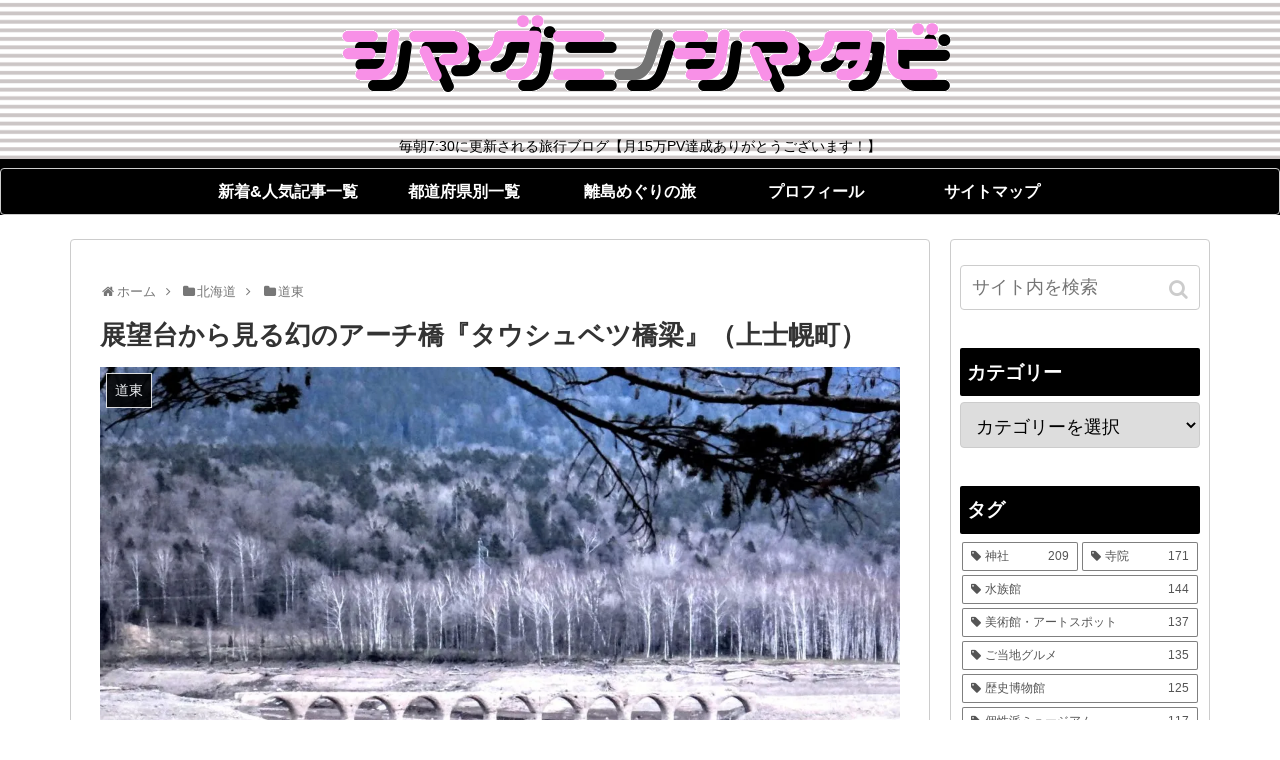

--- FILE ---
content_type: text/html; charset=UTF-8
request_url: https://chihirog.com/tausyubetsu-bridge/
body_size: 29652
content:
<!doctype html>
<html lang="ja"
	prefix="og: http://ogp.me/ns#" >

<head>
    <!-- Global site tag (gtag.js) - Google Analytics -->
  <script async src="https://www.googletagmanager.com/gtag/js?id=UA-139951507-1"></script>
  <script>
    window.dataLayer = window.dataLayer || [];
    function gtag(){dataLayer.push(arguments);}
    gtag('js', new Date());

    gtag('config', 'UA-139951507-1');
  </script>
  <!-- /Global site tag (gtag.js) - Google Analytics -->
  
  <!-- Other Analytics -->
<script async src="https://pagead2.googlesyndication.com/pagead/js/adsbygoogle.js?client=ca-pub-4119551687345284"
     crossorigin="anonymous"></script>
<!-- /Other Analytics -->
<meta charset="utf-8">
<!-- Google Search Console -->
<meta name="google-site-verification" content="KG3QGyG_IsKQMQc7NCNCZ9q5N7p3yKNm1i0iYnOQR-M" />
<!-- /Google Search Console -->

<meta http-equiv="X-UA-Compatible" content="IE=edge">

<meta name="HandheldFriendly" content="True">
<meta name="MobileOptimized" content="320">
<meta name="viewport" content="width=device-width, initial-scale=1.0, viewport-fit=cover"/>



<title>展望台から見る幻のアーチ橋『タウシュベツ橋梁』（上士幌町） | シマグニノシマタビ</title>
<meta name='robots' content='max-image-preview:large' />

<!-- All in One SEO Pack 3.1.1 によって Michael Torbert の Semper Fi Web Designob_start_detected [-1,-1] -->
<meta name="description"  content="糠平(ぬかびら)湖周辺には、かつて鉄道が走っていたアーチ橋の遺跡が多く残されています。その中でも、冠水時には湖底に沈む幻の橋「タウシュベツ橋」は古代遺跡のようなビジュアルで密かに人気を集めています。個人で近づくのはちょっとハードルが高いため、展望台から眺めることにしました。" />

<link rel="canonical" href="https://chihirog.com/tausyubetsu-bridge/" />
<meta property="og:title" content="展望台から見る幻のアーチ橋『タウシュベツ橋梁』（上士幌町） | シマグニノシマタビ" />
<meta property="og:type" content="article" />
<meta property="og:url" content="https://chihirog.com/tausyubetsu-bridge/" />
<meta property="og:image" content="https://i1.wp.com/chihirog.com/wp-content/uploads/2021/02/wp-16129728014634528237876178150500.jpg?fit=1024%2C768&#038;ssl=1" />
<meta property="og:site_name" content="シマグニノシマタビ" />
<meta property="og:description" content="糠平(ぬかびら)湖周辺には、かつて鉄道が走っていたアーチ橋の遺跡が多く残されています。その中でも、冠水時には湖底に沈む幻の橋「タウシュベツ橋」は古代遺跡のようなビジュアルで密かに人気を集めています。個人で近づくのはちょっとハードルが高いため、展望台から眺めることにしました。" />
<meta property="article:published_time" content="2021-04-02T22:30:30Z" />
<meta property="article:modified_time" content="2021-05-30T09:37:20Z" />
<meta property="og:image:secure_url" content="https://i1.wp.com/chihirog.com/wp-content/uploads/2021/02/wp-16129728014634528237876178150500.jpg?fit=1024%2C768&#038;ssl=1" />
<meta name="twitter:card" content="summary" />
<meta name="twitter:title" content="展望台から見る幻のアーチ橋『タウシュベツ橋梁』（上士幌町） | シマグニノシマタビ" />
<meta name="twitter:description" content="糠平(ぬかびら)湖周辺には、かつて鉄道が走っていたアーチ橋の遺跡が多く残されています。その中でも、冠水時には湖底に沈む幻の橋「タウシュベツ橋」は古代遺跡のようなビジュアルで密かに人気を集めています。個人で近づくのはちょっとハードルが高いため、展望台から眺めることにしました。" />
<meta name="twitter:image" content="https://i1.wp.com/chihirog.com/wp-content/uploads/2021/02/wp-16129728014634528237876178150500.jpg?fit=1024%2C768&#038;ssl=1" />
			<script >
				window.ga=window.ga||function(){(ga.q=ga.q||[]).push(arguments)};ga.l=+new Date;
				ga('create', 'UA-139951507-1', 'auto');
				// Plugins
				
				ga('send', 'pageview');
			</script>
			<script async src="https://www.google-analytics.com/analytics.js"></script>
			<!-- All in One SEO Pack -->
<link rel='dns-prefetch' href='//ajax.googleapis.com' />
<link rel='dns-prefetch' href='//cdnjs.cloudflare.com' />
<link rel='dns-prefetch' href='//s0.wp.com' />
<link rel='dns-prefetch' href='//s.w.org' />
<link rel="alternate" type="application/rss+xml" title="シマグニノシマタビ &raquo; フィード" href="https://chihirog.com/feed/" />
<link rel="alternate" type="application/rss+xml" title="シマグニノシマタビ &raquo; コメントフィード" href="https://chihirog.com/comments/feed/" />
<link rel="alternate" type="application/rss+xml" title="シマグニノシマタビ &raquo; 展望台から見る幻のアーチ橋『タウシュベツ橋梁』（上士幌町） のコメントのフィード" href="https://chihirog.com/tausyubetsu-bridge/feed/" />
<link rel='stylesheet' id='cocoon-style-css'  href='https://chihirog.com/wp-content/themes/cocoon-master/style.css?ver=6.0.11&#038;fver=20190512043024' media='all' />
<link rel='stylesheet' id='font-awesome-style-css'  href='https://chihirog.com/wp-content/themes/cocoon-master/webfonts/fontawesome/css/font-awesome.min.css?ver=6.0.11&#038;fver=20190512043024' media='all' />
<link rel='stylesheet' id='icomoon-style-css'  href='https://chihirog.com/wp-content/themes/cocoon-master/webfonts/icomoon/style.css?ver=6.0.11&#038;fver=20190512043024' media='all' />
<link rel='stylesheet' id='baguettebox-style-css'  href='https://chihirog.com/wp-content/themes/cocoon-master/plugins/baguettebox/dist/baguetteBox.min.css?ver=6.0.11&#038;fver=20190512043024' media='all' />
<link rel='stylesheet' id='slick-theme-style-css'  href='https://chihirog.com/wp-content/themes/cocoon-master/plugins/slick/slick-theme.css?ver=6.0.11&#038;fver=20190512043024' media='all' />
<link rel='stylesheet' id='cocoon-skin-style-css'  href='https://chihirog.com/wp-content/themes/cocoon-master/skins/skin-simplicity/style.css?ver=6.0.11&#038;fver=20190512043024' media='all' />
<style id='cocoon-skin-style-inline-css'>
@media screen and (max-width:480px){.page-body{font-size:16px}}#header-container,#header-container .navi,#navi .navi-in>.menu-header .sub-menu,.article h2,.sidebar h3,.cat-link,.cat-label,.appeal-content .appeal-button,.demo .cat-label,.blogcard-type .blogcard::before,#footer{background-color:#000}#navi .navi-in a:hover,#footer a:hover{background-color:rgba(255,255,255,.2)}.article h3,.article h4,.article h5,.article h6,.cat-link,.tag-link{border-color:#000}blockquote::before,blockquote::after,.pager-post-navi a.a-wrap::before{color:rgba(0,0,0,.5)}blockquote,.key-btn{background-color:rgba(0,0,0,.05);border-color:rgba(0,0,0,.5)}pre,.pager-links span,table th,.pagination .current{background-color:rgba(0,0,0,.1);border-color:rgba(0,0,0,.5)}table th,table td,.page-numbers,.page-numbers.dots,.tagcloud a,.list.ecb-entry-border .entry-card-wrap,.related-entries.recb-entry-border .related-entry-card-wrap,.carousel .a-wrap,.pager-post-navi.post-navi-border a.a-wrap,.article .toc,.a-wrap .blogcard,.author-box,.comment-reply-link,.ranking-item{border-color:rgba(0,0,0,.5)}table tr:nth-of-type(2n+1),.page-numbers.dots,.a-wrap:hover,.pagination a:hover,.pagination-next-link:hover,.widget_recent_entries ul li a:hover,.widget_categories ul li a:hover,.widget_archive ul li a:hover,.widget_pages ul li a:hover,.widget_meta ul li a:hover,.widget_rss ul li a:hover,.widget_nav_menu ul li a:hover,.pager-links a:hover span, .tag-link:hover,.tagcloud a:hover{background-color:rgba(0,0,0,.05)}.header,.header .site-name-text,#navi .navi-in a,#navi .navi-in a:hover,.article h2,.sidebar h3,#footer,#footer a{color:#fff}.header,.header .site-name-text,#navi .navi-in a,#navi .navi-in a:hover,.appeal-content .appeal-button,.article h2,.sidebar h3,.cat-link,.cat-label,.blogcard-type .blogcard::before,#footer,#footer a{color:#fff}.header .header-in{min-height:150px}.header{background-image:url(https://chihirog.com/wp-content/uploads/2019/05/キャプチャ.png)}.header,.header .site-name-text,#navi .navi-in a,#navi .navi-in a:hover{color:#000}.main{width:860px}.main{padding:20px 29px}.main{border-width:1px}.sidebar{width:260px}.sidebar{padding:9px 9px}.sidebar{border-width:1px}.wrap{width:1140px}@media screen and (max-width:1144px){ .wrap{width:auto}.main,.sidebar,.sidebar-left .main,.sidebar-left .sidebar{margin:0 .5%}.main{width:67%}.sidebar{padding:10px;width:30%}.entry-card-thumb{width:38%}.entry-card-content{margin-left:40%}}body::after{content:url(https://chihirog.com/wp-content/themes/cocoon-master/lib/analytics/access.php?post_id=11117&post_type=post);visibility:hidden;position:absolute;bottom:0;right:0;width:1px;height:1px;overflow:hidden} .toc-checkbox{display:none}.toc-content{visibility:hidden;  height:0;opacity:.2;transition:all .5s ease-out}.toc-checkbox:checked~.toc-content{ visibility:visible;padding-top:.6em;height:100%;opacity:1}.toc-title::after{content:'[開く]';margin-left:.5em;cursor:pointer;font-size:.8em}.toc-title:hover::after{text-decoration:underline}.toc-checkbox:checked+.toc-title::after{content:'[閉じる]'}#respond{display:none}.entry-content>*,.demo .entry-content p{line-height:1.8}.entry-content>*,.demo .entry-content p{margin-top:1.4em;margin-bottom:1.4em}.entry-content>.micro-top{margin-bottom:-1.54em}.entry-content>.micro-balloon{margin-bottom:-1.12em}.entry-content>.micro-bottom{margin-top:-1.54em}.entry-content>.micro-bottom.micro-balloon{margin-top:-1.12em;margin-bottom:1.4em}.blank-box.bb-key-color{border-color:#000}.iic-key-color li::before{color:#000}.blank-box.bb-tab.bb-key-color::before{background-color:#000}.tb-key-color .toggle-button{border:1px solid #000;background:#000;color:#fff}.tb-key-color .toggle-button::before{color:#ccc}.tb-key-color .toggle-checkbox:checked~.toggle-content{border-color:#000}.cb-key-color.caption-box{border-color:#000}.cb-key-color .caption-box-label{background-color:#000;color:#fff}.tcb-key-color .tab-caption-box-label{background-color:#000;color:#fff}.tcb-key-color .tab-caption-box-content{border-color:#000}.lb-key-color .label-box-content{border-color:#000}.mc-key-color{background-color:#000;color:#fff;border:0}.mc-key-color.micro-bottom::after{border-bottom-color:#000;border-top-color:transparent}.mc-key-color::before{border-top-color:transparent;border-bottom-color:transparent}.mc-key-color::after{border-top-color:#000}.btn-key-color,.btn-wrap.btn-wrap-key-color>a{background-color:#000}.has-text-color.has-key-color-color{color:#000}.has-background.has-key-color-background-color{background-color:#000}.article.page-body,body#tinymce.wp-editor{background-color:#fff}.article.page-body,.editor-post-title__block .editor-post-title__input,body#tinymce.wp-editor{color:#333}
</style>
<link rel='stylesheet' id='cocoon-child-style-css'  href='https://chihirog.com/wp-content/themes/cocoon-child-master/style.css?ver=6.0.11&#038;fver=20190512043045' media='all' />
<link rel='stylesheet' id='wp-block-library-css'  href='https://c0.wp.com/c/6.0.11/wp-includes/css/dist/block-library/style.min.css' media='all' />
<style id='global-styles-inline-css'>
body{--wp--preset--color--black: #333;--wp--preset--color--cyan-bluish-gray: #abb8c3;--wp--preset--color--white: #fff;--wp--preset--color--pale-pink: #f78da7;--wp--preset--color--vivid-red: #cf2e2e;--wp--preset--color--luminous-vivid-orange: #ff6900;--wp--preset--color--luminous-vivid-amber: #fcb900;--wp--preset--color--light-green-cyan: #7bdcb5;--wp--preset--color--vivid-green-cyan: #00d084;--wp--preset--color--pale-cyan-blue: #8ed1fc;--wp--preset--color--vivid-cyan-blue: #0693e3;--wp--preset--color--vivid-purple: #9b51e0;--wp--preset--color--key-color: #000000;--wp--preset--color--red: #e60033;--wp--preset--color--pink: #e95295;--wp--preset--color--purple: #884898;--wp--preset--color--deep: #55295b;--wp--preset--color--indigo: #1e50a2;--wp--preset--color--blue: #0095d9;--wp--preset--color--light-blue: #2ca9e1;--wp--preset--color--cyan: #00a3af;--wp--preset--color--teal: #007b43;--wp--preset--color--green: #3eb370;--wp--preset--color--light-green: #8bc34a;--wp--preset--color--lime: #c3d825;--wp--preset--color--yellow: #ffd900;--wp--preset--color--amber: #ffc107;--wp--preset--color--orange: #f39800;--wp--preset--color--deep-orange: #ea5506;--wp--preset--color--brown: #954e2a;--wp--preset--color--grey: #949495;--wp--preset--gradient--vivid-cyan-blue-to-vivid-purple: linear-gradient(135deg,rgba(6,147,227,1) 0%,rgb(155,81,224) 100%);--wp--preset--gradient--light-green-cyan-to-vivid-green-cyan: linear-gradient(135deg,rgb(122,220,180) 0%,rgb(0,208,130) 100%);--wp--preset--gradient--luminous-vivid-amber-to-luminous-vivid-orange: linear-gradient(135deg,rgba(252,185,0,1) 0%,rgba(255,105,0,1) 100%);--wp--preset--gradient--luminous-vivid-orange-to-vivid-red: linear-gradient(135deg,rgba(255,105,0,1) 0%,rgb(207,46,46) 100%);--wp--preset--gradient--very-light-gray-to-cyan-bluish-gray: linear-gradient(135deg,rgb(238,238,238) 0%,rgb(169,184,195) 100%);--wp--preset--gradient--cool-to-warm-spectrum: linear-gradient(135deg,rgb(74,234,220) 0%,rgb(151,120,209) 20%,rgb(207,42,186) 40%,rgb(238,44,130) 60%,rgb(251,105,98) 80%,rgb(254,248,76) 100%);--wp--preset--gradient--blush-light-purple: linear-gradient(135deg,rgb(255,206,236) 0%,rgb(152,150,240) 100%);--wp--preset--gradient--blush-bordeaux: linear-gradient(135deg,rgb(254,205,165) 0%,rgb(254,45,45) 50%,rgb(107,0,62) 100%);--wp--preset--gradient--luminous-dusk: linear-gradient(135deg,rgb(255,203,112) 0%,rgb(199,81,192) 50%,rgb(65,88,208) 100%);--wp--preset--gradient--pale-ocean: linear-gradient(135deg,rgb(255,245,203) 0%,rgb(182,227,212) 50%,rgb(51,167,181) 100%);--wp--preset--gradient--electric-grass: linear-gradient(135deg,rgb(202,248,128) 0%,rgb(113,206,126) 100%);--wp--preset--gradient--midnight: linear-gradient(135deg,rgb(2,3,129) 0%,rgb(40,116,252) 100%);--wp--preset--duotone--dark-grayscale: url('#wp-duotone-dark-grayscale');--wp--preset--duotone--grayscale: url('#wp-duotone-grayscale');--wp--preset--duotone--purple-yellow: url('#wp-duotone-purple-yellow');--wp--preset--duotone--blue-red: url('#wp-duotone-blue-red');--wp--preset--duotone--midnight: url('#wp-duotone-midnight');--wp--preset--duotone--magenta-yellow: url('#wp-duotone-magenta-yellow');--wp--preset--duotone--purple-green: url('#wp-duotone-purple-green');--wp--preset--duotone--blue-orange: url('#wp-duotone-blue-orange');--wp--preset--font-size--small: 13px;--wp--preset--font-size--medium: 20px;--wp--preset--font-size--large: 36px;--wp--preset--font-size--x-large: 42px;}.has-black-color{color: var(--wp--preset--color--black) !important;}.has-cyan-bluish-gray-color{color: var(--wp--preset--color--cyan-bluish-gray) !important;}.has-white-color{color: var(--wp--preset--color--white) !important;}.has-pale-pink-color{color: var(--wp--preset--color--pale-pink) !important;}.has-vivid-red-color{color: var(--wp--preset--color--vivid-red) !important;}.has-luminous-vivid-orange-color{color: var(--wp--preset--color--luminous-vivid-orange) !important;}.has-luminous-vivid-amber-color{color: var(--wp--preset--color--luminous-vivid-amber) !important;}.has-light-green-cyan-color{color: var(--wp--preset--color--light-green-cyan) !important;}.has-vivid-green-cyan-color{color: var(--wp--preset--color--vivid-green-cyan) !important;}.has-pale-cyan-blue-color{color: var(--wp--preset--color--pale-cyan-blue) !important;}.has-vivid-cyan-blue-color{color: var(--wp--preset--color--vivid-cyan-blue) !important;}.has-vivid-purple-color{color: var(--wp--preset--color--vivid-purple) !important;}.has-black-background-color{background-color: var(--wp--preset--color--black) !important;}.has-cyan-bluish-gray-background-color{background-color: var(--wp--preset--color--cyan-bluish-gray) !important;}.has-white-background-color{background-color: var(--wp--preset--color--white) !important;}.has-pale-pink-background-color{background-color: var(--wp--preset--color--pale-pink) !important;}.has-vivid-red-background-color{background-color: var(--wp--preset--color--vivid-red) !important;}.has-luminous-vivid-orange-background-color{background-color: var(--wp--preset--color--luminous-vivid-orange) !important;}.has-luminous-vivid-amber-background-color{background-color: var(--wp--preset--color--luminous-vivid-amber) !important;}.has-light-green-cyan-background-color{background-color: var(--wp--preset--color--light-green-cyan) !important;}.has-vivid-green-cyan-background-color{background-color: var(--wp--preset--color--vivid-green-cyan) !important;}.has-pale-cyan-blue-background-color{background-color: var(--wp--preset--color--pale-cyan-blue) !important;}.has-vivid-cyan-blue-background-color{background-color: var(--wp--preset--color--vivid-cyan-blue) !important;}.has-vivid-purple-background-color{background-color: var(--wp--preset--color--vivid-purple) !important;}.has-black-border-color{border-color: var(--wp--preset--color--black) !important;}.has-cyan-bluish-gray-border-color{border-color: var(--wp--preset--color--cyan-bluish-gray) !important;}.has-white-border-color{border-color: var(--wp--preset--color--white) !important;}.has-pale-pink-border-color{border-color: var(--wp--preset--color--pale-pink) !important;}.has-vivid-red-border-color{border-color: var(--wp--preset--color--vivid-red) !important;}.has-luminous-vivid-orange-border-color{border-color: var(--wp--preset--color--luminous-vivid-orange) !important;}.has-luminous-vivid-amber-border-color{border-color: var(--wp--preset--color--luminous-vivid-amber) !important;}.has-light-green-cyan-border-color{border-color: var(--wp--preset--color--light-green-cyan) !important;}.has-vivid-green-cyan-border-color{border-color: var(--wp--preset--color--vivid-green-cyan) !important;}.has-pale-cyan-blue-border-color{border-color: var(--wp--preset--color--pale-cyan-blue) !important;}.has-vivid-cyan-blue-border-color{border-color: var(--wp--preset--color--vivid-cyan-blue) !important;}.has-vivid-purple-border-color{border-color: var(--wp--preset--color--vivid-purple) !important;}.has-vivid-cyan-blue-to-vivid-purple-gradient-background{background: var(--wp--preset--gradient--vivid-cyan-blue-to-vivid-purple) !important;}.has-light-green-cyan-to-vivid-green-cyan-gradient-background{background: var(--wp--preset--gradient--light-green-cyan-to-vivid-green-cyan) !important;}.has-luminous-vivid-amber-to-luminous-vivid-orange-gradient-background{background: var(--wp--preset--gradient--luminous-vivid-amber-to-luminous-vivid-orange) !important;}.has-luminous-vivid-orange-to-vivid-red-gradient-background{background: var(--wp--preset--gradient--luminous-vivid-orange-to-vivid-red) !important;}.has-very-light-gray-to-cyan-bluish-gray-gradient-background{background: var(--wp--preset--gradient--very-light-gray-to-cyan-bluish-gray) !important;}.has-cool-to-warm-spectrum-gradient-background{background: var(--wp--preset--gradient--cool-to-warm-spectrum) !important;}.has-blush-light-purple-gradient-background{background: var(--wp--preset--gradient--blush-light-purple) !important;}.has-blush-bordeaux-gradient-background{background: var(--wp--preset--gradient--blush-bordeaux) !important;}.has-luminous-dusk-gradient-background{background: var(--wp--preset--gradient--luminous-dusk) !important;}.has-pale-ocean-gradient-background{background: var(--wp--preset--gradient--pale-ocean) !important;}.has-electric-grass-gradient-background{background: var(--wp--preset--gradient--electric-grass) !important;}.has-midnight-gradient-background{background: var(--wp--preset--gradient--midnight) !important;}.has-small-font-size{font-size: var(--wp--preset--font-size--small) !important;}.has-medium-font-size{font-size: var(--wp--preset--font-size--medium) !important;}.has-large-font-size{font-size: var(--wp--preset--font-size--large) !important;}.has-x-large-font-size{font-size: var(--wp--preset--font-size--x-large) !important;}
</style>
<link rel='stylesheet' id='contact-form-7-css'  href='https://chihirog.com/wp-content/plugins/contact-form-7/includes/css/styles.css?ver=5.6.2&#038;fver=20220816032847' media='all' />
<link rel='stylesheet' id='open-sans-css'  href='https://fonts.googleapis.com/css?family=Open+Sans%3A300italic%2C400italic%2C600italic%2C300%2C400%2C600&#038;subset=latin%2Clatin-ext&#038;display=fallback&#038;ver=6.0.11' media='all' />
<link rel='stylesheet' id='jetpack_css-css'  href='https://c0.wp.com/p/jetpack/7.4.5/css/jetpack.css' media='all' />
<script src='https://ajax.googleapis.com/ajax/libs/jquery/1.12.4/jquery.min.js?ver=1.12.4' id='jquery-core-js'></script>
<script src='https://cdnjs.cloudflare.com/ajax/libs/jquery-migrate/1.4.1/jquery-migrate.min.js?ver=1.4.1' id='jquery-migrate-js'></script>
<script src='https://c0.wp.com/p/jetpack/7.4.5/_inc/build/postmessage.min.js' id='postmessage-js'></script>
<script src='https://c0.wp.com/p/jetpack/7.4.5/_inc/build/jquery.jetpack-resize.min.js' id='jetpack_resize-js'></script>
<link rel='shortlink' href='https://chihirog.com/?p=11117' />

<link rel='dns-prefetch' href='//jetpack.wordpress.com'/>
<link rel='dns-prefetch' href='//s0.wp.com'/>
<link rel='dns-prefetch' href='//s1.wp.com'/>
<link rel='dns-prefetch' href='//s2.wp.com'/>
<link rel='dns-prefetch' href='//public-api.wordpress.com'/>
<link rel='dns-prefetch' href='//0.gravatar.com'/>
<link rel='dns-prefetch' href='//1.gravatar.com'/>
<link rel='dns-prefetch' href='//2.gravatar.com'/>
<link rel='dns-prefetch' href='//widgets.wp.com'/>
<link rel='dns-prefetch' href='//c0.wp.com'/>
<link rel='dns-prefetch' href='//i0.wp.com'/>
<link rel='dns-prefetch' href='//i1.wp.com'/>
<link rel='dns-prefetch' href='//i2.wp.com'/>
<style>img#wpstats{display:none}</style><!-- Cocoon canonical -->
<link rel="canonical" href="https://chihirog.com/tausyubetsu-bridge/">
<!-- Cocoon meta description -->
<meta name="description" content="糠平(ぬかびら)湖周辺には、かつて鉄道が走っていたアーチ橋の遺跡が多く残されています。その中でも、冠水時には湖底に沈む幻の橋「タウシュベツ橋」は古代遺跡のようなビジュアルで密かに人気を集めています。個人で近づくのはちょっとハードルが高いため、展望台から眺めることにしました。">
<!-- Cocoon meta keywords -->
<meta name="keywords" content="道東,北海道">
<!-- Cocoon JSON-LD -->
<script type="application/ld+json">
{
  "@context": "https://schema.org",
  "@type": "Article",
  "mainEntityOfPage":{
    "@type":"WebPage",
    "@id":"https://chihirog.com/tausyubetsu-bridge/"
  },
  "headline": "展望台から見る幻のアーチ橋『タウシュベツ橋梁』（上士幌町）",
  "image": {
    "@type": "ImageObject",
    "url": "https://chihirog.com/wp-content/uploads/2021/02/wp-16129728014634528237876178150500.jpg",
    "width": 1200,
    "height": 900
  },
  "datePublished": "2021-04-03T07:30:30+09:00",
  "dateModified": "2021-05-30T18:37:20+09:00",
  "author": {
    "@type": "Person",
    "name": "ちひろ"
  },
  "publisher": {
    "@type": "Organization",
    "name": "シマグニノシマタビ",
    "logo": {
      "@type": "ImageObject",
      "url": "https://chihirog.com/wp-content/themes/cocoon-master/images/no-amp-logo.png",
      "width": 206,
      "height": 60
    }
  },
  "description": "糠平(ぬかびら)湖周辺には、かつて鉄道が走っていたアーチ橋の遺跡が多く残されています。その中でも、冠水時には湖底に沈む幻の橋「タウシュベツ橋」は古代遺跡のようなビジュアルで密かに人気を集めています。個人で近づくのはちょっとハードルが高いため、展望台から眺めることにしました。…"
}
</script>

<!-- OGP -->
<meta property="og:type" content="article">
<meta property="og:description" content="糠平(ぬかびら)湖周辺には、かつて鉄道が走っていたアーチ橋の遺跡が多く残されています。その中でも、冠水時には湖底に沈む幻の橋「タウシュベツ橋」は古代遺跡のようなビジュアルで密かに人気を集めています。個人で近づくのはちょっとハードルが高いため、展望台から眺めることにしました。">
<meta property="og:title" content="展望台から見る幻のアーチ橋『タウシュベツ橋梁』（上士幌町）">
<meta property="og:url" content="https://chihirog.com/tausyubetsu-bridge/">
<meta property="og:image" content="https://i1.wp.com/chihirog.com/wp-content/uploads/2021/02/wp-16129728014634528237876178150500.jpg?fit=1200%2C900&ssl=1">
<meta property="og:site_name" content="シマグニノシマタビ">
<meta property="og:locale" content="ja_JP">
<meta property="article:published_time" content="2021-04-03T07:30:30+09:00" />
<meta property="article:modified_time" content="2021-05-30T18:37:20+09:00" />
<meta property="article:section" content="道東">
<meta property="article:section" content="北海道">
<meta property="article:tag" content="ユニークな橋">
<meta property="article:tag" content="廃線・鉄道遺構">
<!-- /OGP -->

<!-- Twitter Card -->
<meta name="twitter:card" content="summary_large_image">
<meta name="twitter:description" content="糠平(ぬかびら)湖周辺には、かつて鉄道が走っていたアーチ橋の遺跡が多く残されています。その中でも、冠水時には湖底に沈む幻の橋「タウシュベツ橋」は古代遺跡のようなビジュアルで密かに人気を集めています。個人で近づくのはちょっとハードルが高いため、展望台から眺めることにしました。">
<meta name="twitter:title" content="展望台から見る幻のアーチ橋『タウシュベツ橋梁』（上士幌町）">
<meta name="twitter:url" content="https://chihirog.com/tausyubetsu-bridge/">
<meta name="twitter:image" content="https://i1.wp.com/chihirog.com/wp-content/uploads/2021/02/wp-16129728014634528237876178150500.jpg?fit=1200%2C900&ssl=1">
<meta name="twitter:domain" content="chihirog.com">
<meta name="twitter:creator" content="@Eri_ashi">
<meta name="twitter:site" content="@Eri_ashi">
<!-- /Twitter Card -->
<link rel="icon" href="https://i1.wp.com/chihirog.com/wp-content/uploads/2019/08/cropped-シマ.png?fit=32%2C32&#038;ssl=1" sizes="32x32" />
<link rel="icon" href="https://i1.wp.com/chihirog.com/wp-content/uploads/2019/08/cropped-シマ.png?fit=192%2C192&#038;ssl=1" sizes="192x192" />
<link rel="apple-touch-icon" href="https://i1.wp.com/chihirog.com/wp-content/uploads/2019/08/cropped-シマ.png?fit=180%2C180&#038;ssl=1" />
<meta name="msapplication-TileImage" content="https://i1.wp.com/chihirog.com/wp-content/uploads/2019/08/cropped-シマ.png?fit=270%2C270&#038;ssl=1" />
		<style id="wp-custom-css">
			#header-container .navi-in > ul li {
   height: auto;
   font-weight: 600;
   line-height:1.3;
}
#header-container #navi{
   background:#000000; /* 背景色 */
}
#header-container #navi a{
   color:#fff; /* 文字色 */
   padding:0.8em 1em;
}
#header-container #navi a:hover{
   color:#d1cdcd; /* マウスホバー時の文字色 */
}
#header-container .navi-in > ul .sub-menu{
   background:#89c997; /* サブメニュー背景色 */
}
#header-container .navi-in > ul > .menu-item-has-children > a::after {
   top: 0.8em;
   font-size: 1.2em;
   font-weight: 600;
}
#header-container .sub-menu .caption-wrap{
   padding-left:1em;
}
.navi-in > ul .menu-item-has-description > a > .caption-wrap{
   height:auto;
}
@media screen and (max-width: 1030px){
   .navi-in > .menu-header{
	display:-webkit-box;
	display:-ms-flexbox;
	display:flex;
	overflow-x: scroll;
	white-space: nowrap;
	-webkit-box-pack: start;
	-ms-flex-pack: start;
	justify-content: flex-start;
	flex-wrap: nowrap;
	-ms-flex-wrap: nowrap;
	flex-wrap: nowrap;
   }
   #header-container #navi a{
	font-size:0.8em;
	padding: 1em 1.2em; /* 余白 */
   }
   #header-container .navi-in > ul > .menu-item-has-children > a::after{
	display:none;
   }
}		</style>
		



<script>
	// document.addEventListener('DOMContentLoaded', function() {
	// 	if ('serviceWorker' in navigator) {
	// 		navigator.serviceWorker.getRegistration()
	// 			.then(registration => {
	// 				registration.unregister();
	// 		})
	// 	}
	// }, false);
</script>


</head>

<body class="post-template-default single single-post postid-11117 single-format-standard public-page page-body categoryid-257 categoryid-224 tagid-218 tagid-337 ff-yu-gothic fz-16px fw-400 hlt-center-logo-wrap ect-vertical-card-3-wrap rect-entry-card-wrap no-scrollable-sidebar no-scrollable-main sidebar-right mblt-slide-in author-admin mobile-button-slide-in no-mobile-sidebar" itemscope itemtype="https://schema.org/WebPage">

<svg xmlns="http://www.w3.org/2000/svg" viewBox="0 0 0 0" width="0" height="0" focusable="false" role="none" style="visibility: hidden; position: absolute; left: -9999px; overflow: hidden;" ><defs><filter id="wp-duotone-dark-grayscale"><feColorMatrix color-interpolation-filters="sRGB" type="matrix" values=" .299 .587 .114 0 0 .299 .587 .114 0 0 .299 .587 .114 0 0 .299 .587 .114 0 0 " /><feComponentTransfer color-interpolation-filters="sRGB" ><feFuncR type="table" tableValues="0 0.49803921568627" /><feFuncG type="table" tableValues="0 0.49803921568627" /><feFuncB type="table" tableValues="0 0.49803921568627" /><feFuncA type="table" tableValues="1 1" /></feComponentTransfer><feComposite in2="SourceGraphic" operator="in" /></filter></defs></svg><svg xmlns="http://www.w3.org/2000/svg" viewBox="0 0 0 0" width="0" height="0" focusable="false" role="none" style="visibility: hidden; position: absolute; left: -9999px; overflow: hidden;" ><defs><filter id="wp-duotone-grayscale"><feColorMatrix color-interpolation-filters="sRGB" type="matrix" values=" .299 .587 .114 0 0 .299 .587 .114 0 0 .299 .587 .114 0 0 .299 .587 .114 0 0 " /><feComponentTransfer color-interpolation-filters="sRGB" ><feFuncR type="table" tableValues="0 1" /><feFuncG type="table" tableValues="0 1" /><feFuncB type="table" tableValues="0 1" /><feFuncA type="table" tableValues="1 1" /></feComponentTransfer><feComposite in2="SourceGraphic" operator="in" /></filter></defs></svg><svg xmlns="http://www.w3.org/2000/svg" viewBox="0 0 0 0" width="0" height="0" focusable="false" role="none" style="visibility: hidden; position: absolute; left: -9999px; overflow: hidden;" ><defs><filter id="wp-duotone-purple-yellow"><feColorMatrix color-interpolation-filters="sRGB" type="matrix" values=" .299 .587 .114 0 0 .299 .587 .114 0 0 .299 .587 .114 0 0 .299 .587 .114 0 0 " /><feComponentTransfer color-interpolation-filters="sRGB" ><feFuncR type="table" tableValues="0.54901960784314 0.98823529411765" /><feFuncG type="table" tableValues="0 1" /><feFuncB type="table" tableValues="0.71764705882353 0.25490196078431" /><feFuncA type="table" tableValues="1 1" /></feComponentTransfer><feComposite in2="SourceGraphic" operator="in" /></filter></defs></svg><svg xmlns="http://www.w3.org/2000/svg" viewBox="0 0 0 0" width="0" height="0" focusable="false" role="none" style="visibility: hidden; position: absolute; left: -9999px; overflow: hidden;" ><defs><filter id="wp-duotone-blue-red"><feColorMatrix color-interpolation-filters="sRGB" type="matrix" values=" .299 .587 .114 0 0 .299 .587 .114 0 0 .299 .587 .114 0 0 .299 .587 .114 0 0 " /><feComponentTransfer color-interpolation-filters="sRGB" ><feFuncR type="table" tableValues="0 1" /><feFuncG type="table" tableValues="0 0.27843137254902" /><feFuncB type="table" tableValues="0.5921568627451 0.27843137254902" /><feFuncA type="table" tableValues="1 1" /></feComponentTransfer><feComposite in2="SourceGraphic" operator="in" /></filter></defs></svg><svg xmlns="http://www.w3.org/2000/svg" viewBox="0 0 0 0" width="0" height="0" focusable="false" role="none" style="visibility: hidden; position: absolute; left: -9999px; overflow: hidden;" ><defs><filter id="wp-duotone-midnight"><feColorMatrix color-interpolation-filters="sRGB" type="matrix" values=" .299 .587 .114 0 0 .299 .587 .114 0 0 .299 .587 .114 0 0 .299 .587 .114 0 0 " /><feComponentTransfer color-interpolation-filters="sRGB" ><feFuncR type="table" tableValues="0 0" /><feFuncG type="table" tableValues="0 0.64705882352941" /><feFuncB type="table" tableValues="0 1" /><feFuncA type="table" tableValues="1 1" /></feComponentTransfer><feComposite in2="SourceGraphic" operator="in" /></filter></defs></svg><svg xmlns="http://www.w3.org/2000/svg" viewBox="0 0 0 0" width="0" height="0" focusable="false" role="none" style="visibility: hidden; position: absolute; left: -9999px; overflow: hidden;" ><defs><filter id="wp-duotone-magenta-yellow"><feColorMatrix color-interpolation-filters="sRGB" type="matrix" values=" .299 .587 .114 0 0 .299 .587 .114 0 0 .299 .587 .114 0 0 .299 .587 .114 0 0 " /><feComponentTransfer color-interpolation-filters="sRGB" ><feFuncR type="table" tableValues="0.78039215686275 1" /><feFuncG type="table" tableValues="0 0.94901960784314" /><feFuncB type="table" tableValues="0.35294117647059 0.47058823529412" /><feFuncA type="table" tableValues="1 1" /></feComponentTransfer><feComposite in2="SourceGraphic" operator="in" /></filter></defs></svg><svg xmlns="http://www.w3.org/2000/svg" viewBox="0 0 0 0" width="0" height="0" focusable="false" role="none" style="visibility: hidden; position: absolute; left: -9999px; overflow: hidden;" ><defs><filter id="wp-duotone-purple-green"><feColorMatrix color-interpolation-filters="sRGB" type="matrix" values=" .299 .587 .114 0 0 .299 .587 .114 0 0 .299 .587 .114 0 0 .299 .587 .114 0 0 " /><feComponentTransfer color-interpolation-filters="sRGB" ><feFuncR type="table" tableValues="0.65098039215686 0.40392156862745" /><feFuncG type="table" tableValues="0 1" /><feFuncB type="table" tableValues="0.44705882352941 0.4" /><feFuncA type="table" tableValues="1 1" /></feComponentTransfer><feComposite in2="SourceGraphic" operator="in" /></filter></defs></svg><svg xmlns="http://www.w3.org/2000/svg" viewBox="0 0 0 0" width="0" height="0" focusable="false" role="none" style="visibility: hidden; position: absolute; left: -9999px; overflow: hidden;" ><defs><filter id="wp-duotone-blue-orange"><feColorMatrix color-interpolation-filters="sRGB" type="matrix" values=" .299 .587 .114 0 0 .299 .587 .114 0 0 .299 .587 .114 0 0 .299 .587 .114 0 0 " /><feComponentTransfer color-interpolation-filters="sRGB" ><feFuncR type="table" tableValues="0.098039215686275 1" /><feFuncG type="table" tableValues="0 0.66274509803922" /><feFuncB type="table" tableValues="0.84705882352941 0.41960784313725" /><feFuncA type="table" tableValues="1 1" /></feComponentTransfer><feComposite in2="SourceGraphic" operator="in" /></filter></defs></svg>




<div id="container" class="container cf">
  
<div id="header-container" class="header-container">
  <div class="header-container-in hlt-center-logo cl-slim">
    <header id="header" class="header cf" itemscope itemtype="https://schema.org/WPHeader">

      <div id="header-in" class="header-in wrap cf" itemscope itemtype="https://schema.org/WebSite">

        
        <div class="logo logo-header logo-image"><a href="https://chihirog.com" class="site-name site-name-text-link" itemprop="url"><span class="site-name-text" itemprop="name about"><img class="site-logo-image" src="https://chihirog.com/wp-content/uploads/2019/08/ダウンロード.png" alt="シマグニノシマタビ"></span></a></div>
        
<div class="tagline" itemprop="alternativeHeadline">毎朝7:30に更新される旅行ブログ【月15万PV達成ありがとうございます！】</div>

      </div>

    </header>

    <!-- Navigation -->
<nav id="navi" class="navi cf" itemscope itemtype="https://schema.org/SiteNavigationElement">
  <div id="navi-in" class="navi-in wrap cf">
    <ul id="menu-%e3%83%98%e3%83%83%e3%83%80%e3%83%bc%e3%83%a1%e3%83%8b%e3%83%a5%e3%83%bc" class="menu-header"><li id="menu-item-1502" class="menu-item menu-item-type-post_type menu-item-object-page"><a href="https://chihirog.com/latest-article/"><div class="caption-wrap"><div class="item-label">新着&#038;人気記事一覧</div></div></a></li>
<li id="menu-item-5178" class="menu-item menu-item-type-post_type menu-item-object-page"><a href="https://chihirog.com/prefectures/"><div class="caption-wrap"><div class="item-label">都道府県別一覧</div></div></a></li>
<li id="menu-item-5122" class="menu-item menu-item-type-post_type menu-item-object-page"><a href="https://chihirog.com/islands/"><div class="caption-wrap"><div class="item-label">離島めぐりの旅</div></div></a></li>
<li id="menu-item-5123" class="menu-item menu-item-type-post_type menu-item-object-page"><a href="https://chihirog.com/profile/"><div class="caption-wrap"><div class="item-label">プロフィール</div></div></a></li>
<li id="menu-item-2875" class="menu-item menu-item-type-post_type menu-item-object-page"><a href="https://chihirog.com/sitemap/"><div class="caption-wrap"><div class="item-label">サイトマップ</div></div></a></li>
</ul>      </div><!-- /#navi-in -->
</nav>
<!-- /Navigation -->
  </div><!-- /.header-container-in -->
</div><!-- /.header-container -->

  
  

  
  
  
  
  
  <div id="content" class="content cf">

    <div id="content-in" class="content-in wrap">

        <main id="main" class="main" itemscope itemtype="https://schema.org/Blog">

<div id="breadcrumb" class="breadcrumb breadcrumb-category sbp-main-top" itemscope itemtype="https://schema.org/BreadcrumbList"><div class="breadcrumb-home" itemscope itemtype="https://schema.org/ListItem" itemprop="itemListElement"><span class="fa fa-home fa-fw"></span><a href="https://chihirog.com" itemprop="item"><span itemprop="name">ホーム</span></a><meta itemprop="position" content="1" /><span class="sp"><span class="fa fa-angle-right"></span></span></div><div class="breadcrumb-item" itemscope itemtype="https://schema.org/ListItem" itemprop="itemListElement"><span class="fa fa-folder fa-fw"></span><a href="https://chihirog.com/category/hokkaido/" itemprop="item"><span itemprop="name">北海道</span></a><meta itemprop="position" content="2" /><span class="sp"><span class="fa fa-angle-right"></span></span></div><div class="breadcrumb-item" itemscope itemtype="https://schema.org/ListItem" itemprop="itemListElement"><span class="fa fa-folder fa-fw"></span><a href="https://chihirog.com/category/hokkaido/eastern-hokkaido/" itemprop="item"><span itemprop="name">道東</span></a><meta itemprop="position" content="3" /></div></div><!-- /#breadcrumb -->

<article id="post-11117" class="article post-11117 post type-post status-publish format-standard has-post-thumbnail hentry category-eastern-hokkaido-post category-hokkaido-post tag-bridge-post tag-disused-railwayline-post" itemscope="itemscope" itemprop="blogPost" itemtype="https://schema.org/BlogPosting">
  
      
      
      <header class="article-header entry-header">
        <h1 class="entry-title" itemprop="headline">
          展望台から見る幻のアーチ橋『タウシュベツ橋梁』（上士幌町）        </h1>

        
        
        <div class="eye-catch-wrap">
<figure class="eye-catch" itemprop="image" itemscope itemtype="https://schema.org/ImageObject">
  <img width="1200" height="900" src="https://i1.wp.com/chihirog.com/wp-content/uploads/2021/02/wp-16129728014634528237876178150500.jpg?fit=1200%2C900&amp;ssl=1" class="attachment-1200x900 size-1200x900 eye-catch-image wp-post-image" alt="" srcset="https://i1.wp.com/chihirog.com/wp-content/uploads/2021/02/wp-16129728014634528237876178150500.jpg?w=1200&amp;ssl=1 1200w, https://i1.wp.com/chihirog.com/wp-content/uploads/2021/02/wp-16129728014634528237876178150500.jpg?resize=300%2C225&amp;ssl=1 300w, https://i1.wp.com/chihirog.com/wp-content/uploads/2021/02/wp-16129728014634528237876178150500.jpg?resize=768%2C576&amp;ssl=1 768w, https://i1.wp.com/chihirog.com/wp-content/uploads/2021/02/wp-16129728014634528237876178150500.jpg?resize=1024%2C768&amp;ssl=1 1024w, https://i1.wp.com/chihirog.com/wp-content/uploads/2021/02/wp-16129728014634528237876178150500.jpg?resize=120%2C90&amp;ssl=1 120w, https://i1.wp.com/chihirog.com/wp-content/uploads/2021/02/wp-16129728014634528237876178150500.jpg?resize=160%2C120&amp;ssl=1 160w, https://i1.wp.com/chihirog.com/wp-content/uploads/2021/02/wp-16129728014634528237876178150500.jpg?resize=320%2C240&amp;ssl=1 320w" sizes="(max-width: 1200px) 100vw, 1200px" />  <meta itemprop="url" content="https://i1.wp.com/chihirog.com/wp-content/uploads/2021/02/wp-16129728014634528237876178150500.jpg?fit=1200%2C900&ssl=1">
  <meta itemprop="width" content="1200">
  <meta itemprop="height" content="900">
  <span class="cat-label cat-label-257">道東</span></figure>
</div>

        <div class="sns-share ss-col-4 ss-high-and-low-lc bc-brand-color sbc-show ss-top">
  
  <div class="sns-share-buttons sns-buttons">
          <a href="https://twitter.com/intent/tweet?text=%E5%B1%95%E6%9C%9B%E5%8F%B0%E3%81%8B%E3%82%89%E8%A6%8B%E3%82%8B%E5%B9%BB%E3%81%AE%E3%82%A2%E3%83%BC%E3%83%81%E6%A9%8B%E3%80%8E%E3%82%BF%E3%82%A6%E3%82%B7%E3%83%A5%E3%83%99%E3%83%84%E6%A9%8B%E6%A2%81%E3%80%8F%EF%BC%88%E4%B8%8A%E5%A3%AB%E5%B9%8C%E7%94%BA%EF%BC%89&amp;url=https%3A%2F%2Fchihirog.com%2Ftausyubetsu-bridge%2F&amp;related=Eri_ashi" class="share-button twitter-button twitter-share-button-sq" target="blank" rel="nofollow noopener noreferrer"><span class="social-icon icon-twitter"></span><span class="button-caption">Twitter</span><span class="share-count twitter-share-count"></span></a>
    
          <a href="//www.facebook.com/sharer/sharer.php?u=https%3A%2F%2Fchihirog.com%2Ftausyubetsu-bridge%2F&amp;t=%E5%B1%95%E6%9C%9B%E5%8F%B0%E3%81%8B%E3%82%89%E8%A6%8B%E3%82%8B%E5%B9%BB%E3%81%AE%E3%82%A2%E3%83%BC%E3%83%81%E6%A9%8B%E3%80%8E%E3%82%BF%E3%82%A6%E3%82%B7%E3%83%A5%E3%83%99%E3%83%84%E6%A9%8B%E6%A2%81%E3%80%8F%EF%BC%88%E4%B8%8A%E5%A3%AB%E5%B9%8C%E7%94%BA%EF%BC%89" class="share-button facebook-button facebook-share-button-sq" target="blank" rel="nofollow noopener noreferrer"><span class="social-icon icon-facebook"></span><span class="button-caption">Facebook</span><span class="share-count facebook-share-count"></span></a>
    
    
    
    
          <a href="//timeline.line.me/social-plugin/share?url=https%3A%2F%2Fchihirog.com%2Ftausyubetsu-bridge%2F" class="share-button line-button line-share-button-sq" target="_blank" rel="nofollow noopener noreferrer"><span class="social-icon icon-line"></span><span class="button-caption">LINE</span><span class="share-count line-share-count"></span></a>
    
    
          <a href="javascript:void(0)" class="share-button copy-button copy-share-button-sq" rel="nofollow noopener noreferrer" data-clipboard-text="展望台から見る幻のアーチ橋『タウシュベツ橋梁』（上士幌町） https://chihirog.com/tausyubetsu-bridge/"><span class="fa fa-clipboard"></span><span class="button-caption">コピー</span><span class="share-count copy-share-count"></span></a>
    
  </div><!-- /.sns-share-buttons -->

</div><!-- /.sns-share -->


        <div class="date-tags">
  <span class="post-update"><time class="entry-date date updated" datetime="2021-05-30T18:37:20+09:00" itemprop="dateModified">2021.05.30</time></span><span class="post-date"><time class="entry-date date published" datetime="2021-04-03T07:30:30+09:00" itemprop="datePublished">2021.04.03</time></span>
  </div>

        
         
        
        
      </header>

      <div class="entry-content cf" itemprop="mainEntityOfPage">
      <p>糠平(ぬかびら)湖周辺には、かつて鉄道が走っていたアーチ橋の遺跡が多く残されています。その中でも、冠水時には湖底に沈む幻の橋「タウシュベツ橋」は古代遺跡のようなビジュアルで密かに人気を集めています。個人で近づくのはちょっとハードルが高いため、展望台から眺めることにしました。</p>
<div class="blank-box sticky st-green">2017/4/30(日)</div>

  <div class="toc tnt-number-detail toc-center border-element"><input type="checkbox" class="toc-checkbox" id="toc-checkbox-1" checked><label class="toc-title" for="toc-checkbox-1">もくじ</label>
    <div class="toc-content">
    <ol class="toc-list open"><li><a href="#toc1" tabindex="0">ひがし大雪アーチ橋</a></li><li><a href="#toc2" tabindex="0">まずは三の沢橋梁へ</a></li><li><a href="#toc3" tabindex="0">静寂の糠平湖</a></li><li><a href="#toc4" tabindex="0">タウシュベツ橋梁へ</a></li><li><a href="#toc5" tabindex="0">もっと近くで見たい方は・・・</a></li></ol>
    </div>
  </div>

<h2><span id="toc1">ひがし大雪アーチ橋</span></h2>
<p>北海道中央部に位置する<strong>上士幌町(かみしほろちょう)</strong>。糠平(ぬかびら)温泉を抜けて、糠平湖を沿うように国道273号線を進んでいると、遺跡のような橋が姿を現します。<br />
<img loading="lazy" class="alignnone size-full wp-image-10997" src="https://i0.wp.com/chihirog.com/wp-content/uploads/2021/02/wp-16129728242166786174170767215883.jpg?resize=640%2C480&#038;ssl=1" alt="" width="640" height="480" srcset="https://i0.wp.com/chihirog.com/wp-content/uploads/2021/02/wp-16129728242166786174170767215883.jpg?w=640&amp;ssl=1 640w, https://i0.wp.com/chihirog.com/wp-content/uploads/2021/02/wp-16129728242166786174170767215883.jpg?resize=300%2C225&amp;ssl=1 300w, https://i0.wp.com/chihirog.com/wp-content/uploads/2021/02/wp-16129728242166786174170767215883.jpg?resize=120%2C90&amp;ssl=1 120w, https://i0.wp.com/chihirog.com/wp-content/uploads/2021/02/wp-16129728242166786174170767215883.jpg?resize=160%2C120&amp;ssl=1 160w, https://i0.wp.com/chihirog.com/wp-content/uploads/2021/02/wp-16129728242166786174170767215883.jpg?resize=320%2C240&amp;ssl=1 320w" sizes="(max-width: 640px) 100vw, 640px" data-recalc-dims="1" /></p>
<p>こちらは<strong>ひがし大雪アーチ橋</strong>と呼ばれる旧国鉄士幌線の遺産。1925年の開業以来、近隣住民の移動や木材輸送にと活躍していましたが、人口減少や林業の低下に伴い1987年に廃線となってしまいます。</p>
<p>かつての鉄道橋は今でも多く遺されており、「旧国鉄士幌線コンクリートアーチ橋梁群」として<strong>北海道遺産</strong>にも認定されているのです。</p>
<h2><span id="toc2">まずは三の沢橋梁へ</span></h2>
<p>数あるアーチ橋の中でも<strong>三の沢橋梁</strong>は、実際に歩いて渡ることができます。国道沿いに案内と駐車場があるので、特別な装備など無くともアクセス可能。<br />
<img loading="lazy" class="alignnone size-full wp-image-10995" src="https://i0.wp.com/chihirog.com/wp-content/uploads/2021/02/wp-16129728241846492471711354463865.jpg?resize=640%2C480&#038;ssl=1" alt="" width="640" height="480" srcset="https://i0.wp.com/chihirog.com/wp-content/uploads/2021/02/wp-16129728241846492471711354463865.jpg?w=640&amp;ssl=1 640w, https://i0.wp.com/chihirog.com/wp-content/uploads/2021/02/wp-16129728241846492471711354463865.jpg?resize=300%2C225&amp;ssl=1 300w, https://i0.wp.com/chihirog.com/wp-content/uploads/2021/02/wp-16129728241846492471711354463865.jpg?resize=120%2C90&amp;ssl=1 120w, https://i0.wp.com/chihirog.com/wp-content/uploads/2021/02/wp-16129728241846492471711354463865.jpg?resize=160%2C120&amp;ssl=1 160w, https://i0.wp.com/chihirog.com/wp-content/uploads/2021/02/wp-16129728241846492471711354463865.jpg?resize=320%2C240&amp;ssl=1 320w" sizes="(max-width: 640px) 100vw, 640px" data-recalc-dims="1" /></p>
<p>橋を渡った先にある森の中の道を降りていくと、下から見ることができる場所へとつながります。これぞアーチ橋といった姿のお目見えです。<br />
<img loading="lazy" class="alignnone size-full wp-image-10996" src="https://i2.wp.com/chihirog.com/wp-content/uploads/2021/02/wp-16129728241525390179065456384161.jpg?resize=640%2C480&#038;ssl=1" alt="" width="640" height="480" srcset="https://i2.wp.com/chihirog.com/wp-content/uploads/2021/02/wp-16129728241525390179065456384161.jpg?w=640&amp;ssl=1 640w, https://i2.wp.com/chihirog.com/wp-content/uploads/2021/02/wp-16129728241525390179065456384161.jpg?resize=300%2C225&amp;ssl=1 300w, https://i2.wp.com/chihirog.com/wp-content/uploads/2021/02/wp-16129728241525390179065456384161.jpg?resize=120%2C90&amp;ssl=1 120w, https://i2.wp.com/chihirog.com/wp-content/uploads/2021/02/wp-16129728241525390179065456384161.jpg?resize=160%2C120&amp;ssl=1 160w, https://i2.wp.com/chihirog.com/wp-content/uploads/2021/02/wp-16129728241525390179065456384161.jpg?resize=320%2C240&amp;ssl=1 320w" sizes="(max-width: 640px) 100vw, 640px" data-recalc-dims="1" /></p>
<h2><span id="toc3">静寂の糠平湖</span></h2>
<p>三の沢橋梁は、そのまま<strong>糠平(ぬかびら)湖</strong>の湖畔へもつながっています。5月の訪問でしたが、プレート状の雪の塊が多く残っており、独特の景観を作り上げています。<br />
<img loading="lazy" class="alignnone size-full wp-image-10991" src="https://i2.wp.com/chihirog.com/wp-content/uploads/2021/02/wp-16129728240448133945523842734478.jpg?resize=640%2C480&#038;ssl=1" alt="" width="640" height="480" srcset="https://i2.wp.com/chihirog.com/wp-content/uploads/2021/02/wp-16129728240448133945523842734478.jpg?w=640&amp;ssl=1 640w, https://i2.wp.com/chihirog.com/wp-content/uploads/2021/02/wp-16129728240448133945523842734478.jpg?resize=300%2C225&amp;ssl=1 300w, https://i2.wp.com/chihirog.com/wp-content/uploads/2021/02/wp-16129728240448133945523842734478.jpg?resize=120%2C90&amp;ssl=1 120w, https://i2.wp.com/chihirog.com/wp-content/uploads/2021/02/wp-16129728240448133945523842734478.jpg?resize=160%2C120&amp;ssl=1 160w, https://i2.wp.com/chihirog.com/wp-content/uploads/2021/02/wp-16129728240448133945523842734478.jpg?resize=320%2C240&amp;ssl=1 320w" sizes="(max-width: 640px) 100vw, 640px" data-recalc-dims="1" /></p>
<p>ただただ静かな世界。小さな湖ですが、まるでこの世の果てに来たような景色です。<br />
<img loading="lazy" class="alignnone size-full wp-image-10993" src="https://i2.wp.com/chihirog.com/wp-content/uploads/2021/02/wp-16129728240824563677040484252342.jpg?resize=640%2C480&#038;ssl=1" alt="" width="640" height="480" srcset="https://i2.wp.com/chihirog.com/wp-content/uploads/2021/02/wp-16129728240824563677040484252342.jpg?w=640&amp;ssl=1 640w, https://i2.wp.com/chihirog.com/wp-content/uploads/2021/02/wp-16129728240824563677040484252342.jpg?resize=300%2C225&amp;ssl=1 300w, https://i2.wp.com/chihirog.com/wp-content/uploads/2021/02/wp-16129728240824563677040484252342.jpg?resize=120%2C90&amp;ssl=1 120w, https://i2.wp.com/chihirog.com/wp-content/uploads/2021/02/wp-16129728240824563677040484252342.jpg?resize=160%2C120&amp;ssl=1 160w, https://i2.wp.com/chihirog.com/wp-content/uploads/2021/02/wp-16129728240824563677040484252342.jpg?resize=320%2C240&amp;ssl=1 320w" sizes="(max-width: 640px) 100vw, 640px" data-recalc-dims="1" /></p>
<p>すっかりと乾いている糠平湖は、水没していたであろう切り株が横たわる姿を見せています。こんな干上がっていて、大丈夫なのでしょうか？もしかして水不足だったりしませんか？</p>
<p><span class="marker-under">糠平湖、こうみえて実は自然の湖ではありません。</span>糠平ダム建設によって作られた人造湖なのです。したがって、季節や発電によって水位は調整されています。</p>
<p>なお、この辺りはかなりの泥ぬかるみゾーン長靴や汚れても良い靴を強くオススメします！！</p>
<h2><span id="toc4">タウシュベツ橋梁へ</span></h2>
<p>さて、ひがし大雪アーチ橋の中でも最も人気が高いのが<strong>タウシュベツ橋梁</strong>。三の沢橋梁から車で少し走ると展望台入口につきます。駐車場からはぬかるみロードが続くので、ここもやっぱり長靴推奨です。</p>
<p>こちらが展望台。ちょっと遠目ですが、肉眼でもばっちり見えます！<br />
<img loading="lazy" class="alignnone size-full wp-image-10992" src="https://i2.wp.com/chihirog.com/wp-content/uploads/2021/02/wp-16129728240056961251652566667032.jpg?resize=640%2C479&#038;ssl=1" alt="" width="640" height="479" srcset="https://i2.wp.com/chihirog.com/wp-content/uploads/2021/02/wp-16129728240056961251652566667032.jpg?w=640&amp;ssl=1 640w, https://i2.wp.com/chihirog.com/wp-content/uploads/2021/02/wp-16129728240056961251652566667032.jpg?resize=300%2C225&amp;ssl=1 300w, https://i2.wp.com/chihirog.com/wp-content/uploads/2021/02/wp-16129728240056961251652566667032.jpg?resize=120%2C90&amp;ssl=1 120w, https://i2.wp.com/chihirog.com/wp-content/uploads/2021/02/wp-16129728240056961251652566667032.jpg?resize=160%2C120&amp;ssl=1 160w, https://i2.wp.com/chihirog.com/wp-content/uploads/2021/02/wp-16129728240056961251652566667032.jpg?resize=320%2C240&amp;ssl=1 320w" sizes="(max-width: 640px) 100vw, 640px" data-recalc-dims="1" /></p>
<p>双眼鏡やカメラのズームを使用すれば、これくらいに見えます。<br />
<img loading="lazy" class="alignnone size-full wp-image-10998" src="https://i0.wp.com/chihirog.com/wp-content/uploads/2021/02/wp-16129728242491103375253436831866.jpg?resize=640%2C480&#038;ssl=1" alt="" width="640" height="480" srcset="https://i0.wp.com/chihirog.com/wp-content/uploads/2021/02/wp-16129728242491103375253436831866.jpg?w=640&amp;ssl=1 640w, https://i0.wp.com/chihirog.com/wp-content/uploads/2021/02/wp-16129728242491103375253436831866.jpg?resize=300%2C225&amp;ssl=1 300w, https://i0.wp.com/chihirog.com/wp-content/uploads/2021/02/wp-16129728242491103375253436831866.jpg?resize=120%2C90&amp;ssl=1 120w, https://i0.wp.com/chihirog.com/wp-content/uploads/2021/02/wp-16129728242491103375253436831866.jpg?resize=160%2C120&amp;ssl=1 160w, https://i0.wp.com/chihirog.com/wp-content/uploads/2021/02/wp-16129728242491103375253436831866.jpg?resize=320%2C240&amp;ssl=1 320w" sizes="(max-width: 640px) 100vw, 640px" data-recalc-dims="1" /></p>
<p>よく見ると、真ん中がもうすぐ壊れそう。もしかして、もう長くはないのかもしれません。</p>
<p>今は糠平湖の水が無いおかげではっきりと姿を見せていますが、<span class="marker-under">タウシュベツ橋の姿は、季節によって大きく変わります。</span></p>
<p>5月終わりくらいから雪解け水が流れ、徐々に水位が増してきます。夏の終わりには湖底に沈みはじめ、10月頃には全く姿が見えなくなります・・・。次に姿が見えてくるのは1月頃とのことなので、<span class="marker-under">10～1月に行っても全く見えない可能性が高いようです。</span></p>
<h2><span id="toc5">もっと近くで見たい方は・・・</span></h2>
<p>これでは物足りない！そう思う方もいるはず。しかし、タウシュベツ橋に近づくことのできる林道には、カギがかかっているので一般車は通行することができません。ということで、近くで見る方法を3つまとめてみました。</p>
<div class="blank-box"><strong><span style="color: #99cc00;">①ツアーで行く</span><br />
</strong>最も一般的な方法です。糠平温泉にある<strong>ひがし大雪自然ガイドセンター</strong>が開催しているアーチ橋見学ツアーに参加すると、橋の間近に接近することができます！<br />
<span style="color: #99cc00;"><strong>②個人で林道のカギを借りる</strong></span><br />
十勝西部森林管理署東大雪支署へ直接連絡すれば、わりと簡単に貸してもらえるそう。でも<span style="color: #ff0000;">土日はお休み</span>となっており、さらに林道の入り口はかなりわかりづらい模様。<br />
<strong><span style="color: #99cc00;">③徒歩で向かう</span><br />
</strong>およそ4kmほどの道のりで接近することができるそうですが、ヒグマ生息域なので準備は万全でないと命の危機です。</div>
<p>今回は糠平湖の景色で満足したので、ここまで。次来るときは、カギを借りて個人アクセスに挑戦してみたいものです。</p>
<p>長靴を両手にもって泥落とし。森の中にパンパンという音が深く響き渡ります。日も暮れてきましたが、まだ今日は終わりではありません！</p>
<p>足寄を通過して一気に阿寒湖まで約100kmの道のりを走り抜けます。目的は火まつりイオマンテ！阿寒湖にあるアイヌシアターで、夜21時から上演しているのです。詳しくは、次回。</p>
      </div>

      
      <footer class="article-footer entry-footer">

                  <div id="text-2" class="widget widget-single-content-bottom widget_text">			<div class="textwidget"><p><strong><span style="color: #ff1493;">当ブログをご覧いただきありがとうございました！毎朝7:30に更新していますので、良かったら明日も見に来てくださいね。</span></strong></p>
<p>ランキングサイトに登録はじめました。クリックするとポイントが入るらしいので、いいね感覚で押してもらえると嬉しいです。</p>
<p><a href="https://travel.blogmura.com/raretravel/ranking/in?p_cid=11077384" target="_blank" rel="noopener"><img loading="lazy" src="https://i0.wp.com/b.blogmura.com/travel/raretravel/88_31.gif?resize=88%2C31&#038;ssl=1" alt="にほんブログ村 旅行ブログ その他珍しい旅へ" width="88" height="31" data-recalc-dims="1" /></a><br />
<a href="https://blog.with2.net/link/?id=2051759&amp;cid=2369"><img alt="" loading="lazy" title="旅の知識・楽しみ方ランキング" src="https://i2.wp.com/blog.with2.net/img/banner/c/banner_1/br_c_2369_1.gif?resize=110%2C31&#038;ssl=1" width="110" height="31" data-recalc-dims="1" /></a></p>
</div>
		</div><div id="author_box-2" class="widget widget-single-content-bottom widget_author_box">  <div class="author-box border-element no-icon cf">
          <div class="author-widget-name">
        この記事を書いた人      </div>
        <figure class="author-thumb">
      <img alt='chihiro' src='https://chihirog.com/wp-content/uploads/2025/04/LINE_ALBUM_宣材写真_230806_3.jpg' class='avatar avatar-200 photo' height='200' width='200' />    </figure>
    <div class="author-content">
      <div class="author-name">
        <a href="https://chihirog.com/profile/">chihiro</a>      </div>
      <div class="author-description">
        <p>国内旅行が大好き！車中泊やLCCを駆使して、水族館は170以上、離島は200以上、神社仏閣は300以上訪問。気が付けば全都道府県3回以上。スケジュール詰め込みがち。実はロックとソウルが好きなベーシスト。最近はセルフヘアカラーブームが来てます。</p>
<p>X(Twitter)にて毎朝ブログ更新投稿しております！旅行＆音楽好きな方、気軽にフォローしてください～<br />
<a rel="noopener" target="_blank" href="https://x.com/Eri_ashi">@Eri_ashi</a></p>

      </div>
            <div class="author-follows">
        <!-- SNSページ -->
<div class="sns-follow bc-brand-color fbc-hide">

    <div class="sns-follow-message">chihiroをフォローする</div>
    <div class="sns-follow-buttons sns-buttons">

  
      <a href="https://twitter.com/Eri_ashi" class="follow-button twitter-button twitter-follow-button-sq" target="_blank" title="Twitterをフォロー" rel="nofollow noopener noreferrer"><span class="icon-twitter-logo"></span></a>
  
  
  
  
  
  
  
  
  
  
  
  
      <a href="//feedly.com/i/subscription/feed/https%3A%2F%2Fchihirog.com%2Ffeed%2F" class="follow-button feedly-button feedly-follow-button-sq" target="blank" title="feedlyで更新情報を購読" rel="nofollow noopener noreferrer"><span class="icon-feedly-logo"></span><span class="follow-count feedly-follow-count"></span></a>
  
      <a href="https://chihirog.com/feed/" class="follow-button rss-button rss-follow-button-sq" target="_blank" title="RSSで更新情報をフォロー" rel="nofollow noopener noreferrer"><span class="icon-rss-logo"></span></a>
  
  </div><!-- /.sns-follow-buttons -->

</div><!-- /.sns-follow -->
      </div>
      
    </div>
  </div>
</div>        
        
        
<div class="entry-categories-tags ctdt-one-row">
  <div class="entry-categories"><a class="cat-link cat-link-257" href="https://chihirog.com/category/hokkaido/eastern-hokkaido/">道東</a><a class="cat-link cat-link-224" href="https://chihirog.com/category/hokkaido/">北海道</a></div>
  <div class="entry-tags"><a class="tag-link tag-link-218 border-element" href="https://chihirog.com/tag/bridge/">ユニークな橋</a><a class="tag-link tag-link-337 border-element" href="https://chihirog.com/tag/disused-railwayline/">廃線・鉄道遺構</a></div>
</div>

        
        
        
        
        <div class="sns-share ss-col-4 bc-brand-color sbc-show ss-bottom">
      <div class="sns-share-message">シェアする</div>
  
  <div class="sns-share-buttons sns-buttons">
          <a href="https://twitter.com/intent/tweet?text=%E5%B1%95%E6%9C%9B%E5%8F%B0%E3%81%8B%E3%82%89%E8%A6%8B%E3%82%8B%E5%B9%BB%E3%81%AE%E3%82%A2%E3%83%BC%E3%83%81%E6%A9%8B%E3%80%8E%E3%82%BF%E3%82%A6%E3%82%B7%E3%83%A5%E3%83%99%E3%83%84%E6%A9%8B%E6%A2%81%E3%80%8F%EF%BC%88%E4%B8%8A%E5%A3%AB%E5%B9%8C%E7%94%BA%EF%BC%89&amp;url=https%3A%2F%2Fchihirog.com%2Ftausyubetsu-bridge%2F&amp;related=Eri_ashi" class="share-button twitter-button twitter-share-button-sq" target="blank" rel="nofollow noopener noreferrer"><span class="social-icon icon-twitter"></span><span class="button-caption">Twitter</span><span class="share-count twitter-share-count"></span></a>
    
          <a href="//www.facebook.com/sharer/sharer.php?u=https%3A%2F%2Fchihirog.com%2Ftausyubetsu-bridge%2F&amp;t=%E5%B1%95%E6%9C%9B%E5%8F%B0%E3%81%8B%E3%82%89%E8%A6%8B%E3%82%8B%E5%B9%BB%E3%81%AE%E3%82%A2%E3%83%BC%E3%83%81%E6%A9%8B%E3%80%8E%E3%82%BF%E3%82%A6%E3%82%B7%E3%83%A5%E3%83%99%E3%83%84%E6%A9%8B%E6%A2%81%E3%80%8F%EF%BC%88%E4%B8%8A%E5%A3%AB%E5%B9%8C%E7%94%BA%EF%BC%89" class="share-button facebook-button facebook-share-button-sq" target="blank" rel="nofollow noopener noreferrer"><span class="social-icon icon-facebook"></span><span class="button-caption">Facebook</span><span class="share-count facebook-share-count"></span></a>
    
    
    
    
          <a href="//timeline.line.me/social-plugin/share?url=https%3A%2F%2Fchihirog.com%2Ftausyubetsu-bridge%2F" class="share-button line-button line-share-button-sq" target="_blank" rel="nofollow noopener noreferrer"><span class="social-icon icon-line"></span><span class="button-caption">LINE</span><span class="share-count line-share-count"></span></a>
    
    
          <a href="javascript:void(0)" class="share-button copy-button copy-share-button-sq" rel="nofollow noopener noreferrer" data-clipboard-text="展望台から見る幻のアーチ橋『タウシュベツ橋梁』（上士幌町） https://chihirog.com/tausyubetsu-bridge/"><span class="fa fa-clipboard"></span><span class="button-caption">コピー</span><span class="share-count copy-share-count"></span></a>
    
  </div><!-- /.sns-share-buttons -->

</div><!-- /.sns-share -->

        <!-- SNSページ -->
<div class="sns-follow bc-brand-color fbc-hide">

    <div class="sns-follow-message">chihiroをフォローする</div>
    <div class="sns-follow-buttons sns-buttons">

  
      <a href="https://twitter.com/Eri_ashi" class="follow-button twitter-button twitter-follow-button-sq" target="_blank" title="Twitterをフォロー" rel="nofollow noopener noreferrer"><span class="icon-twitter-logo"></span></a>
  
  
  
  
  
  
  
  
  
  
  
  
      <a href="//feedly.com/i/subscription/feed/https%3A%2F%2Fchihirog.com%2Ffeed%2F" class="follow-button feedly-button feedly-follow-button-sq" target="blank" title="feedlyで更新情報を購読" rel="nofollow noopener noreferrer"><span class="icon-feedly-logo"></span><span class="follow-count feedly-follow-count"></span></a>
  
      <a href="https://chihirog.com/feed/" class="follow-button rss-button rss-follow-button-sq" target="_blank" title="RSSで更新情報をフォロー" rel="nofollow noopener noreferrer"><span class="icon-rss-logo"></span></a>
  
  </div><!-- /.sns-follow-buttons -->

</div><!-- /.sns-follow -->

        
                  <div id="tag_cloud-3" class="widget widget-below-sns-buttons widget_tag_cloud"><div class="widget-below-sns-buttons-title main-widget-label">タグ</div><div class="tagcloud"><a href="https://chihirog.com/tag/shrine/" class="tag-cloud-link tag-link-207 tag-link-position-1" aria-label="神社 (209個の項目)"><span class="tag-caption">神社</span><span class="tag-link-count">209</span></a>
<a href="https://chihirog.com/tag/temple/" class="tag-cloud-link tag-link-206 tag-link-position-2" aria-label="寺院 (171個の項目)"><span class="tag-caption">寺院</span><span class="tag-link-count">171</span></a>
<a href="https://chihirog.com/tag/aquarium/" class="tag-cloud-link tag-link-201 tag-link-position-3" aria-label="水族館 (144個の項目)"><span class="tag-caption">水族館</span><span class="tag-link-count">144</span></a>
<a href="https://chihirog.com/tag/artmuseum/" class="tag-cloud-link tag-link-204 tag-link-position-4" aria-label="美術館・アートスポット (137個の項目)"><span class="tag-caption">美術館・アートスポット</span><span class="tag-link-count">137</span></a>
<a href="https://chihirog.com/tag/localfood/" class="tag-cloud-link tag-link-217 tag-link-position-5" aria-label="ご当地グルメ (135個の項目)"><span class="tag-caption">ご当地グルメ</span><span class="tag-link-count">135</span></a>
<a href="https://chihirog.com/tag/historymuseum/" class="tag-cloud-link tag-link-234 tag-link-position-6" aria-label="歴史博物館 (125個の項目)"><span class="tag-caption">歴史博物館</span><span class="tag-link-count">125</span></a>
<a href="https://chihirog.com/tag/%e5%80%8b%e6%80%a7%e6%b4%be%e3%83%9f%e3%83%a5%e3%83%bc%e3%82%b8%e3%82%a2%e3%83%a0/" class="tag-cloud-link tag-link-235 tag-link-position-7" aria-label="個性派ミュージアム (117個の項目)"><span class="tag-caption">個性派ミュージアム</span><span class="tag-link-count">117</span></a>
<a href="https://chihirog.com/tag/tower/" class="tag-cloud-link tag-link-214 tag-link-position-8" aria-label="タワー・展望台 (80個の項目)"><span class="tag-caption">タワー・展望台</span><span class="tag-link-count">80</span></a>
<a href="https://chihirog.com/tag/castle/" class="tag-cloud-link tag-link-199 tag-link-position-9" aria-label="城 (77個の項目)"><span class="tag-caption">城</span><span class="tag-link-count">77</span></a>
<a href="https://chihirog.com/tag/ancient-ruins/" class="tag-cloud-link tag-link-254 tag-link-position-10" aria-label="古墳・古代遺跡 (75個の項目)"><span class="tag-caption">古墳・古代遺跡</span><span class="tag-link-count">75</span></a>
<a href="https://chihirog.com/tag/guesthouse/" class="tag-cloud-link tag-link-315 tag-link-position-11" aria-label="ゲストハウス・民宿 (65個の項目)"><span class="tag-caption">ゲストハウス・民宿</span><span class="tag-link-count">65</span></a>
<a href="https://chihirog.com/tag/zoo/" class="tag-cloud-link tag-link-202 tag-link-position-12" aria-label="動物園 (56個の項目)"><span class="tag-caption">動物園</span><span class="tag-link-count">56</span></a>
<a href="https://chihirog.com/tag/mountain-climbing/" class="tag-cloud-link tag-link-309 tag-link-position-13" aria-label="登山・トレッキング (47個の項目)"><span class="tag-caption">登山・トレッキング</span><span class="tag-link-count">47</span></a>
<a href="https://chihirog.com/tag/cave/" class="tag-cloud-link tag-link-220 tag-link-position-14" aria-label="洞窟・鍾乳洞 (45個の項目)"><span class="tag-caption">洞窟・鍾乳洞</span><span class="tag-link-count">45</span></a>
<a href="https://chihirog.com/tag/spa/" class="tag-cloud-link tag-link-209 tag-link-position-15" aria-label="温泉・サウナ (43個の項目)"><span class="tag-caption">温泉・サウナ</span><span class="tag-link-count">43</span></a>
<a href="https://chihirog.com/tag/war-ruins/" class="tag-cloud-link tag-link-222 tag-link-position-16" aria-label="戦争遺跡・資料館 (43個の項目)"><span class="tag-caption">戦争遺跡・資料館</span><span class="tag-link-count">43</span></a>
<a href="https://chihirog.com/tag/cafe-sweets/" class="tag-cloud-link tag-link-247 tag-link-position-17" aria-label="カフェ＆スイーツ (43個の項目)"><span class="tag-caption">カフェ＆スイーツ</span><span class="tag-link-count">43</span></a>
<a href="https://chihirog.com/tag/expopavilions/" class="tag-cloud-link tag-link-335 tag-link-position-18" aria-label="万博パビリオン (43個の項目)"><span class="tag-caption">万博パビリオン</span><span class="tag-link-count">43</span></a>
<a href="https://chihirog.com/tag/botanicalgarden/" class="tag-cloud-link tag-link-221 tag-link-position-19" aria-label="植物園 (41個の項目)"><span class="tag-caption">植物園</span><span class="tag-link-count">41</span></a>
<a href="https://chihirog.com/tag/bridge/" class="tag-cloud-link tag-link-218 tag-link-position-20" aria-label="ユニークな橋 (41個の項目)"><span class="tag-caption">ユニークな橋</span><span class="tag-link-count">41</span></a>
<a href="https://chihirog.com/tag/lighthouse/" class="tag-cloud-link tag-link-312 tag-link-position-21" aria-label="灯台 (41個の項目)"><span class="tag-caption">灯台</span><span class="tag-link-count">41</span></a>
<a href="https://chihirog.com/tag/waterfall/" class="tag-cloud-link tag-link-219 tag-link-position-22" aria-label="滝 (40個の項目)"><span class="tag-caption">滝</span><span class="tag-link-count">40</span></a>
<a href="https://chihirog.com/tag/yokai-uma/" class="tag-cloud-link tag-link-320 tag-link-position-23" aria-label="妖怪・UMA・怪談 (39個の項目)"><span class="tag-caption">妖怪・UMA・怪談</span><span class="tag-link-count">39</span></a>
<a href="https://chihirog.com/tag/ramen/" class="tag-cloud-link tag-link-285 tag-link-position-24" aria-label="ラーメン (35個の項目)"><span class="tag-caption">ラーメン</span><span class="tag-link-count">35</span></a>
<a href="https://chihirog.com/tag/illumination/" class="tag-cloud-link tag-link-212 tag-link-position-25" aria-label="イルミネーション (34個の項目)"><span class="tag-caption">イルミネーション</span><span class="tag-link-count">34</span></a>
<a href="https://chihirog.com/tag/boarding-report/" class="tag-cloud-link tag-link-230 tag-link-position-26" aria-label="フェリー乗船記 (33個の項目)"><span class="tag-caption">フェリー乗船記</span><span class="tag-link-count">33</span></a>
<a href="https://chihirog.com/tag/megalith/" class="tag-cloud-link tag-link-318 tag-link-position-27" aria-label="巨石・奇岩 (31個の項目)"><span class="tag-caption">巨石・奇岩</span><span class="tag-link-count">31</span></a>
<a href="https://chihirog.com/tag/pleasureboat/" class="tag-cloud-link tag-link-253 tag-link-position-28" aria-label="遊覧船 (30個の項目)"><span class="tag-caption">遊覧船</span><span class="tag-link-count">30</span></a>
<a href="https://chihirog.com/tag/nostalgic-cityscape/" class="tag-cloud-link tag-link-228 tag-link-position-29" aria-label="ノスタルジックな街並み (29個の項目)"><span class="tag-caption">ノスタルジックな街並み</span><span class="tag-link-count">29</span></a>
<a href="https://chihirog.com/tag/industrial-modernization/" class="tag-cloud-link tag-link-297 tag-link-position-30" aria-label="近代化産業遺産 (29個の項目)"><span class="tag-caption">近代化産業遺産</span><span class="tag-link-count">29</span></a>
<a href="https://chihirog.com/tag/ropeway/" class="tag-cloud-link tag-link-225 tag-link-position-31" aria-label="ロープウェイ・ケーブルカー (29個の項目)"><span class="tag-caption">ロープウェイ・ケーブルカー</span><span class="tag-link-count">29</span></a>
<a href="https://chihirog.com/tag/station/" class="tag-cloud-link tag-link-240 tag-link-position-32" aria-label="駅舎めぐり (27個の項目)"><span class="tag-caption">駅舎めぐり</span><span class="tag-link-count">27</span></a>
<a href="https://chihirog.com/tag/maritime-museum/" class="tag-cloud-link tag-link-290 tag-link-position-33" aria-label="海の博物館 (26個の項目)"><span class="tag-caption">海の博物館</span><span class="tag-link-count">26</span></a>
<a href="https://chihirog.com/tag/animalwatching/" class="tag-cloud-link tag-link-231 tag-link-position-34" aria-label="野生生物ウォッチング (24個の項目)"><span class="tag-caption">野生生物ウォッチング</span><span class="tag-link-count">24</span></a>
<a href="https://chihirog.com/tag/naturalmuseum/" class="tag-cloud-link tag-link-328 tag-link-position-35" aria-label="自然博物館 (24個の項目)"><span class="tag-caption">自然博物館</span><span class="tag-link-count">24</span></a>
<a href="https://chihirog.com/tag/hidden-christian/" class="tag-cloud-link tag-link-213 tag-link-position-36" aria-label="潜伏キリシタン (23個の項目)"><span class="tag-caption">潜伏キリシタン</span><span class="tag-link-count">23</span></a>
<a href="https://chihirog.com/tag/snorkeling/" class="tag-cloud-link tag-link-210 tag-link-position-37" aria-label="シュノーケリング (23個の項目)"><span class="tag-caption">シュノーケリング</span><span class="tag-link-count">23</span></a>
<a href="https://chihirog.com/tag/hotel/" class="tag-cloud-link tag-link-327 tag-link-position-38" aria-label="ホテル (23個の項目)"><span class="tag-caption">ホテル</span><span class="tag-link-count">23</span></a>
<a href="https://chihirog.com/tag/cat/" class="tag-cloud-link tag-link-203 tag-link-position-39" aria-label="猫スポット (22個の項目)"><span class="tag-caption">猫スポット</span><span class="tag-link-count">22</span></a>
<a href="https://chihirog.com/tag/planetarium/" class="tag-cloud-link tag-link-246 tag-link-position-40" aria-label="宇宙・プラネタリウム (22個の項目)"><span class="tag-caption">宇宙・プラネタリウム</span><span class="tag-link-count">22</span></a>
<a href="https://chihirog.com/tag/closedschool-renovation/" class="tag-cloud-link tag-link-313 tag-link-position-41" aria-label="廃校・旧校舎リノベーション (22個の項目)"><span class="tag-caption">廃校・旧校舎リノベーション</span><span class="tag-link-count">22</span></a>
<a href="https://chihirog.com/tag/ferriswheel/" class="tag-cloud-link tag-link-292 tag-link-position-42" aria-label="観覧車 (19個の項目)"><span class="tag-caption">観覧車</span><span class="tag-link-count">19</span></a>
<a href="https://chihirog.com/tag/iceworld/" class="tag-cloud-link tag-link-229 tag-link-position-43" aria-label="雪と氷の世界 (19個の項目)"><span class="tag-caption">雪と氷の世界</span><span class="tag-link-count">19</span></a>
<a href="https://chihirog.com/tag/sakura/" class="tag-cloud-link tag-link-319 tag-link-position-44" aria-label="サクラの名所 (17個の項目)"><span class="tag-caption">サクラの名所</span><span class="tag-link-count">17</span></a>
<a href="https://chihirog.com/tag/ridenote/" class="tag-cloud-link tag-link-226 tag-link-position-45" aria-label="鉄道・バス乗車記 (16個の項目)"><span class="tag-caption">鉄道・バス乗車記</span><span class="tag-link-count">16</span></a>
<a href="https://chihirog.com/tag/kumakengo/" class="tag-cloud-link tag-link-223 tag-link-position-46" aria-label="隈研吾建築 (15個の項目)"><span class="tag-caption">隈研吾建築</span><span class="tag-link-count">15</span></a>
<a href="https://chihirog.com/tag/ceramic/" class="tag-cloud-link tag-link-238 tag-link-position-47" aria-label="陶磁器の産地 (14個の項目)"><span class="tag-caption">陶磁器の産地</span><span class="tag-link-count">14</span></a>
<a href="https://chihirog.com/tag/hell/" class="tag-cloud-link tag-link-307 tag-link-position-48" aria-label="地獄 (14個の項目)"><span class="tag-caption">地獄</span><span class="tag-link-count">14</span></a>
<a href="https://chihirog.com/tag/bluelake/" class="tag-cloud-link tag-link-239 tag-link-position-49" aria-label="青い池 (14個の項目)"><span class="tag-caption">青い池</span><span class="tag-link-count">14</span></a>
<a href="https://chihirog.com/tag/mine/" class="tag-cloud-link tag-link-243 tag-link-position-50" aria-label="鉱山 (13個の項目)"><span class="tag-caption">鉱山</span><span class="tag-link-count">13</span></a>
<a href="https://chihirog.com/tag/dinosaur/" class="tag-cloud-link tag-link-244 tag-link-position-51" aria-label="恐竜 (12個の項目)"><span class="tag-caption">恐竜</span><span class="tag-link-count">12</span></a>
<a href="https://chihirog.com/tag/disused-railwayline/" class="tag-cloud-link tag-link-337 tag-link-position-52" aria-label="廃線・鉄道遺構 (12個の項目)"><span class="tag-caption">廃線・鉄道遺構</span><span class="tag-link-count">12</span></a>
<a href="https://chihirog.com/tag/universitymuseum/" class="tag-cloud-link tag-link-305 tag-link-position-53" aria-label="大学博物館 (12個の項目)"><span class="tag-caption">大学博物館</span><span class="tag-link-count">12</span></a>
<a href="https://chihirog.com/tag/omiyage/" class="tag-cloud-link tag-link-295 tag-link-position-54" aria-label="クレイジーなお土産 (12個の項目)"><span class="tag-caption">クレイジーなお土産</span><span class="tag-link-count">12</span></a>
<a href="https://chihirog.com/tag/street/" class="tag-cloud-link tag-link-265 tag-link-position-55" aria-label="○○ストリート (12個の項目)"><span class="tag-caption">○○ストリート</span><span class="tag-link-count">12</span></a>
<a href="https://chihirog.com/tag/comics/" class="tag-cloud-link tag-link-227 tag-link-position-56" aria-label="マンガ読み放題 (12個の項目)"><span class="tag-caption">マンガ読み放題</span><span class="tag-link-count">12</span></a>
<a href="https://chihirog.com/tag/dam/" class="tag-cloud-link tag-link-245 tag-link-position-57" aria-label="ダム・水門 (10個の項目)"><span class="tag-caption">ダム・水門</span><span class="tag-link-count">10</span></a>
<a href="https://chihirog.com/tag/andotadao/" class="tag-cloud-link tag-link-284 tag-link-position-58" aria-label="安藤忠雄建築 (10個の項目)"><span class="tag-caption">安藤忠雄建築</span><span class="tag-link-count">10</span></a>
<a href="https://chihirog.com/tag/isozakiarata/" class="tag-cloud-link tag-link-317 tag-link-position-59" aria-label="磯崎新建築 (9個の項目)"><span class="tag-caption">磯崎新建築</span><span class="tag-link-count">9</span></a>
<a href="https://chihirog.com/tag/insect/" class="tag-cloud-link tag-link-310 tag-link-position-60" aria-label="虫スポット (8個の項目)"><span class="tag-caption">虫スポット</span><span class="tag-link-count">8</span></a>
<a href="https://chihirog.com/tag/lovelyspot/" class="tag-cloud-link tag-link-298 tag-link-position-61" aria-label="ラブリースポット (8個の項目)"><span class="tag-caption">ラブリースポット</span><span class="tag-link-count">8</span></a>
<a href="https://chihirog.com/tag/quarry/" class="tag-cloud-link tag-link-321 tag-link-position-62" aria-label="採石場 (8個の項目)"><span class="tag-caption">採石場</span><span class="tag-link-count">8</span></a>
<a href="https://chihirog.com/tag/goldfish/" class="tag-cloud-link tag-link-266 tag-link-position-63" aria-label="金魚 (8個の項目)"><span class="tag-caption">金魚</span><span class="tag-link-count">8</span></a>
<a href="https://chihirog.com/tag/uzushio/" class="tag-cloud-link tag-link-277 tag-link-position-64" aria-label="うずしお (7個の項目)"><span class="tag-caption">うずしお</span><span class="tag-link-count">7</span></a>
<a href="https://chihirog.com/tag/ainu/" class="tag-cloud-link tag-link-242 tag-link-position-65" aria-label="アイヌ関連 (7個の項目)"><span class="tag-caption">アイヌ関連</span><span class="tag-link-count">7</span></a>
<a href="https://chihirog.com/tag/riceterrace/" class="tag-cloud-link tag-link-241 tag-link-position-66" aria-label="棚田・段畑 (6個の項目)"><span class="tag-caption">棚田・段畑</span><span class="tag-link-count">6</span></a>
<a href="https://chihirog.com/tag/fujimoriterunobu/" class="tag-cloud-link tag-link-248 tag-link-position-67" aria-label="藤森照信建築 (6個の項目)"><span class="tag-caption">藤森照信建築</span><span class="tag-link-count">6</span></a>
<a href="https://chihirog.com/tag/factorynightview/" class="tag-cloud-link tag-link-211 tag-link-position-68" aria-label="工場夜景 (6個の項目)"><span class="tag-caption">工場夜景</span><span class="tag-link-count">6</span></a>
<a href="https://chihirog.com/tag/fujizuka/" class="tag-cloud-link tag-link-311 tag-link-position-69" aria-label="富士塚 (5個の項目)"><span class="tag-caption">富士塚</span><span class="tag-link-count">5</span></a>
<a href="https://chihirog.com/tag/searching-statue/" class="tag-cloud-link tag-link-296 tag-link-position-70" aria-label="全国○○像めぐり (5個の項目)"><span class="tag-caption">全国○○像めぐり</span><span class="tag-link-count">5</span></a>
<a href="https://chihirog.com/tag/%e6%b4%9e%e7%aa%9f/" class="tag-cloud-link tag-link-338 tag-link-position-71" aria-label="洞窟 (1個の項目)"><span class="tag-caption">洞窟</span><span class="tag-link-count">1</span></a></div>
</div>        
        
        <div class="footer-meta">
  <div class="author-info">
    <a href="https://chihirog.com/profile/" class="author-link">
      <span class="post-author vcard author" itemprop="editor author creator copyrightHolder" itemscope itemtype="https://schema.org/Person">
        <span class="author-name fn" itemprop="name">chihiro</span>
      </span>
    </a>
  </div>
</div>

        <!-- publisher設定 -->
                <div class="publisher" itemprop="publisher" itemscope itemtype="https://schema.org/Organization">
            <div itemprop="logo" itemscope itemtype="https://schema.org/ImageObject">
              <img src="https://chihirog.com/wp-content/themes/cocoon-master/images/no-amp-logo.png" width="206" height="60" alt="">
              <meta itemprop="url" content="https://chihirog.com/wp-content/themes/cocoon-master/images/no-amp-logo.png">
              <meta itemprop="width" content="206">
              <meta itemprop="height" content="60">
            </div>
            <div itemprop="name">シマグニノシマタビ</div>
        </div>
      </footer>

    </article>


<div class="under-entry-content">
  <aside id="related-entries" class="related-entries rect-entry-card">
  <h2 class="related-entry-heading">
    <span class="related-entry-main-heading main-caption">
      関連記事    </span>
      </h2>
  <div class="related-list">
                 <a href="https://chihirog.com/sounkyo-hyoubaku/" class="related-entry-card-wrap a-wrap border-element cf" title="幻想的にライトアップされた雪と氷の世界『層雲峡氷瀑まつり2019』（上川町）">
<article class="related-entry-card e-card cf">

  <figure class="related-entry-card-thumb card-thumb e-card-thumb">
        <img width="160" height="120" src="https://chihirog.com/wp-content/uploads/2021/01/wp-16118924524553276331463992552329-160x120.jpg" class="related-entry-card-thumb-image card-thumb-image wp-post-image" alt="" loading="lazy" srcset="https://i0.wp.com/chihirog.com/wp-content/uploads/2021/01/wp-16118924524553276331463992552329.jpg?resize=160%2C120&amp;ssl=1 160w, https://i0.wp.com/chihirog.com/wp-content/uploads/2021/01/wp-16118924524553276331463992552329.jpg?resize=300%2C225&amp;ssl=1 300w, https://i0.wp.com/chihirog.com/wp-content/uploads/2021/01/wp-16118924524553276331463992552329.jpg?resize=768%2C576&amp;ssl=1 768w, https://i0.wp.com/chihirog.com/wp-content/uploads/2021/01/wp-16118924524553276331463992552329.jpg?resize=1024%2C768&amp;ssl=1 1024w, https://i0.wp.com/chihirog.com/wp-content/uploads/2021/01/wp-16118924524553276331463992552329.jpg?resize=120%2C90&amp;ssl=1 120w, https://i0.wp.com/chihirog.com/wp-content/uploads/2021/01/wp-16118924524553276331463992552329.jpg?resize=320%2C240&amp;ssl=1 320w, https://i0.wp.com/chihirog.com/wp-content/uploads/2021/01/wp-16118924524553276331463992552329.jpg?w=1200&amp;ssl=1 1200w" sizes="(max-width: 160px) 100vw, 160px" />        <span class="cat-label cat-label-256">道北</span>  </figure><!-- /.related-entry-thumb -->

  <div class="related-entry-card-content card-content e-card-content">
    <h3 class="related-entry-card-title card-title e-card-title">
      幻想的にライトアップされた雪と氷の世界『層雲峡氷瀑まつり2019』（上川町）    </h3>
        <div class="related-entry-card-snippet card-snippet e-card-snippet">
      雪と氷につつまれた冬の層雲峡では氷像が並ぶ氷瀑まつりが開催されています。日没とともにライトアップがはじまると、そこはファンタジックなアイスワールド！氷の像の中に入ったり、上に登ったりとアクティブに楽しむことができます。    </div>
        <div class="related-entry-card-meta card-meta e-card-meta">
      <div class="related-entry-card-info e-card-info">
                              </div>
    </div>

  </div><!-- /.related-entry-card-content -->



</article><!-- /.related-entry-card -->
</a><!-- /.related-entry-card-wrap -->
           <a href="https://chihirog.com/hokkaido-jingu/" class="related-entry-card-wrap a-wrap border-element cf" title="北の大地を守るパワースポット『北海道神宮』(札幌市)">
<article class="related-entry-card e-card cf">

  <figure class="related-entry-card-thumb card-thumb e-card-thumb">
        <img width="160" height="120" src="https://chihirog.com/wp-content/uploads/2021/02/wp-16123366441181568135697055939036-160x120.jpg" class="related-entry-card-thumb-image card-thumb-image wp-post-image" alt="" loading="lazy" srcset="https://i1.wp.com/chihirog.com/wp-content/uploads/2021/02/wp-16123366441181568135697055939036.jpg?resize=160%2C120&amp;ssl=1 160w, https://i1.wp.com/chihirog.com/wp-content/uploads/2021/02/wp-16123366441181568135697055939036.jpg?resize=300%2C225&amp;ssl=1 300w, https://i1.wp.com/chihirog.com/wp-content/uploads/2021/02/wp-16123366441181568135697055939036.jpg?resize=768%2C576&amp;ssl=1 768w, https://i1.wp.com/chihirog.com/wp-content/uploads/2021/02/wp-16123366441181568135697055939036.jpg?resize=1024%2C768&amp;ssl=1 1024w, https://i1.wp.com/chihirog.com/wp-content/uploads/2021/02/wp-16123366441181568135697055939036.jpg?resize=120%2C90&amp;ssl=1 120w, https://i1.wp.com/chihirog.com/wp-content/uploads/2021/02/wp-16123366441181568135697055939036.jpg?resize=320%2C240&amp;ssl=1 320w, https://i1.wp.com/chihirog.com/wp-content/uploads/2021/02/wp-16123366441181568135697055939036.jpg?w=1200&amp;ssl=1 1200w" sizes="(max-width: 160px) 100vw, 160px" />        <span class="cat-label cat-label-258">道央</span>  </figure><!-- /.related-entry-thumb -->

  <div class="related-entry-card-content card-content e-card-content">
    <h3 class="related-entry-card-title card-title e-card-title">
      北の大地を守るパワースポット『北海道神宮』(札幌市)    </h3>
        <div class="related-entry-card-snippet card-snippet e-card-snippet">
      札幌にある北海道神宮は、地元民から観光客まで多くの人々が参拝に訪れるパワースポット。原生林に囲まれた境内は、凛とした空気が流れます。中心部からのアクセスも良く、他の観光スポットに比べて短時間で訪問できるのもポイントです。    </div>
        <div class="related-entry-card-meta card-meta e-card-meta">
      <div class="related-entry-card-info e-card-info">
                              </div>
    </div>

  </div><!-- /.related-entry-card-content -->



</article><!-- /.related-entry-card -->
</a><!-- /.related-entry-card-wrap -->
           <a href="https://chihirog.com/okhotsk-ryuhyo-museum2/" class="related-entry-card-wrap a-wrap border-element cf" title="ファンタジックな流氷ワールド『オホーツク流氷館』（網走市）">
<article class="related-entry-card e-card cf">

  <figure class="related-entry-card-thumb card-thumb e-card-thumb">
        <img width="160" height="120" src="https://chihirog.com/wp-content/uploads/2023/10/wp-1696663876381.-160x120.jpg" class="related-entry-card-thumb-image card-thumb-image wp-post-image" alt="" loading="lazy" srcset="https://i0.wp.com/chihirog.com/wp-content/uploads/2023/10/wp-1696663876381..jpg?resize=160%2C120&amp;ssl=1 160w, https://i0.wp.com/chihirog.com/wp-content/uploads/2023/10/wp-1696663876381..jpg?resize=300%2C225&amp;ssl=1 300w, https://i0.wp.com/chihirog.com/wp-content/uploads/2023/10/wp-1696663876381..jpg?resize=1024%2C768&amp;ssl=1 1024w, https://i0.wp.com/chihirog.com/wp-content/uploads/2023/10/wp-1696663876381..jpg?resize=768%2C576&amp;ssl=1 768w, https://i0.wp.com/chihirog.com/wp-content/uploads/2023/10/wp-1696663876381..jpg?resize=120%2C90&amp;ssl=1 120w, https://i0.wp.com/chihirog.com/wp-content/uploads/2023/10/wp-1696663876381..jpg?resize=320%2C240&amp;ssl=1 320w, https://i0.wp.com/chihirog.com/wp-content/uploads/2023/10/wp-1696663876381..jpg?resize=250%2C188&amp;ssl=1 250w, https://i0.wp.com/chihirog.com/wp-content/uploads/2023/10/wp-1696663876381..jpg?w=1200&amp;ssl=1 1200w" sizes="(max-width: 160px) 100vw, 160px" />        <span class="cat-label cat-label-257">道東</span>  </figure><!-- /.related-entry-thumb -->

  <div class="related-entry-card-content card-content e-card-content">
    <h3 class="related-entry-card-title card-title e-card-title">
      ファンタジックな流氷ワールド『オホーツク流氷館』（網走市）    </h3>
        <div class="related-entry-card-snippet card-snippet e-card-snippet">
      流氷をはじめとしたオホーツク海について学ぶことができるミュージアム。パネルやデジタルコンテンツに加えて、氷の海に暮らすサカナの展示や、マイナス15℃を体験できる部屋も。カジュアルに楽しめるスポットです。    </div>
        <div class="related-entry-card-meta card-meta e-card-meta">
      <div class="related-entry-card-info e-card-info">
                              </div>
    </div>

  </div><!-- /.related-entry-card-content -->



</article><!-- /.related-entry-card -->
</a><!-- /.related-entry-card-wrap -->
           <a href="https://chihirog.com/haneda-memanbetsu/" class="related-entry-card-wrap a-wrap border-element cf" title="秋の北見・網走へ！4日間の北海道旅行のはじまり（羽田空港→女満別空港）">
<article class="related-entry-card e-card cf">

  <figure class="related-entry-card-thumb card-thumb e-card-thumb">
        <img width="160" height="120" src="https://chihirog.com/wp-content/uploads/2023/10/wp-1696244350102.-160x120.jpg" class="related-entry-card-thumb-image card-thumb-image wp-post-image" alt="" loading="lazy" srcset="https://i2.wp.com/chihirog.com/wp-content/uploads/2023/10/wp-1696244350102..jpg?resize=160%2C120&amp;ssl=1 160w, https://i2.wp.com/chihirog.com/wp-content/uploads/2023/10/wp-1696244350102..jpg?resize=300%2C225&amp;ssl=1 300w, https://i2.wp.com/chihirog.com/wp-content/uploads/2023/10/wp-1696244350102..jpg?resize=1024%2C768&amp;ssl=1 1024w, https://i2.wp.com/chihirog.com/wp-content/uploads/2023/10/wp-1696244350102..jpg?resize=768%2C576&amp;ssl=1 768w, https://i2.wp.com/chihirog.com/wp-content/uploads/2023/10/wp-1696244350102..jpg?resize=120%2C90&amp;ssl=1 120w, https://i2.wp.com/chihirog.com/wp-content/uploads/2023/10/wp-1696244350102..jpg?resize=320%2C240&amp;ssl=1 320w, https://i2.wp.com/chihirog.com/wp-content/uploads/2023/10/wp-1696244350102..jpg?resize=250%2C188&amp;ssl=1 250w, https://i2.wp.com/chihirog.com/wp-content/uploads/2023/10/wp-1696244350102..jpg?w=1200&amp;ssl=1 1200w" sizes="(max-width: 160px) 100vw, 160px" />        <span class="cat-label cat-label-257">道東</span>  </figure><!-- /.related-entry-thumb -->

  <div class="related-entry-card-content card-content e-card-content">
    <h3 class="related-entry-card-title card-title e-card-title">
      秋の北見・網走へ！4日間の北海道旅行のはじまり（羽田空港→女満別空港）    </h3>
        <div class="related-entry-card-snippet card-snippet e-card-snippet">
      ひょんなことから決まった秋の北海道、オホーツクへの旅。1本目となるこの記事では、ざっくりとした旅行計画や、女満別空港までのフライトをだらだらと書いております。    </div>
        <div class="related-entry-card-meta card-meta e-card-meta">
      <div class="related-entry-card-info e-card-info">
                              </div>
    </div>

  </div><!-- /.related-entry-card-content -->



</article><!-- /.related-entry-card -->
</a><!-- /.related-entry-card-wrap -->
           <a href="https://chihirog.com/sanmanma/" class="related-entry-card-wrap a-wrap border-element cf" title="空港でも購入可能！釧路のレアグルメ『さんまんま』（釧路市）">
<article class="related-entry-card e-card cf">

  <figure class="related-entry-card-thumb card-thumb e-card-thumb">
        <img width="160" height="120" src="https://chihirog.com/wp-content/uploads/2025/02/PXL_20250128_102931241-160x120.jpg" class="related-entry-card-thumb-image card-thumb-image wp-post-image" alt="" loading="lazy" srcset="https://i1.wp.com/chihirog.com/wp-content/uploads/2025/02/PXL_20250128_102931241.jpg?resize=160%2C120&amp;ssl=1 160w, https://i1.wp.com/chihirog.com/wp-content/uploads/2025/02/PXL_20250128_102931241.jpg?resize=300%2C225&amp;ssl=1 300w, https://i1.wp.com/chihirog.com/wp-content/uploads/2025/02/PXL_20250128_102931241.jpg?resize=1024%2C768&amp;ssl=1 1024w, https://i1.wp.com/chihirog.com/wp-content/uploads/2025/02/PXL_20250128_102931241.jpg?resize=768%2C576&amp;ssl=1 768w, https://i1.wp.com/chihirog.com/wp-content/uploads/2025/02/PXL_20250128_102931241.jpg?resize=120%2C90&amp;ssl=1 120w, https://i1.wp.com/chihirog.com/wp-content/uploads/2025/02/PXL_20250128_102931241.jpg?resize=320%2C240&amp;ssl=1 320w, https://i1.wp.com/chihirog.com/wp-content/uploads/2025/02/PXL_20250128_102931241.jpg?resize=250%2C188&amp;ssl=1 250w, https://i1.wp.com/chihirog.com/wp-content/uploads/2025/02/PXL_20250128_102931241.jpg?w=1200&amp;ssl=1 1200w" sizes="(max-width: 160px) 100vw, 160px" />        <span class="cat-label cat-label-257">道東</span>  </figure><!-- /.related-entry-thumb -->

  <div class="related-entry-card-content card-content e-card-content">
    <h3 class="related-entry-card-title card-title e-card-title">
      空港でも購入可能！釧路のレアグルメ『さんまんま』（釧路市）    </h3>
        <div class="related-entry-card-snippet card-snippet e-card-snippet">
      前回で終わったかに見えた北海道の記事ですが、せっかくなので釧路グルメ「さんまんま」について1本だけ書いてみることに。MOOではイートインが、釧路空港ではお土産として購入可能。釧路に訪れる際はぜひお見逃しなく！    </div>
        <div class="related-entry-card-meta card-meta e-card-meta">
      <div class="related-entry-card-info e-card-info">
                              </div>
    </div>

  </div><!-- /.related-entry-card-content -->



</article><!-- /.related-entry-card -->
</a><!-- /.related-entry-card-wrap -->
           <a href="https://chihirog.com/hamanakacho-nagisanodriveway/" class="related-entry-card-wrap a-wrap border-element cf" title="砂浜を車で疾走！どきどきの波打ち際ドライブ『なぎさのドライブウェイ』（浜中町）">
<article class="related-entry-card e-card cf">

  <figure class="related-entry-card-thumb card-thumb e-card-thumb">
        <img width="160" height="120" src="https://chihirog.com/wp-content/uploads/2021/02/wp-1613559915782100943904548245602-160x120.jpg" class="related-entry-card-thumb-image card-thumb-image wp-post-image" alt="" loading="lazy" srcset="https://i1.wp.com/chihirog.com/wp-content/uploads/2021/02/wp-1613559915782100943904548245602.jpg?resize=160%2C120&amp;ssl=1 160w, https://i1.wp.com/chihirog.com/wp-content/uploads/2021/02/wp-1613559915782100943904548245602.jpg?resize=300%2C225&amp;ssl=1 300w, https://i1.wp.com/chihirog.com/wp-content/uploads/2021/02/wp-1613559915782100943904548245602.jpg?resize=768%2C576&amp;ssl=1 768w, https://i1.wp.com/chihirog.com/wp-content/uploads/2021/02/wp-1613559915782100943904548245602.jpg?resize=1024%2C768&amp;ssl=1 1024w, https://i1.wp.com/chihirog.com/wp-content/uploads/2021/02/wp-1613559915782100943904548245602.jpg?resize=120%2C90&amp;ssl=1 120w, https://i1.wp.com/chihirog.com/wp-content/uploads/2021/02/wp-1613559915782100943904548245602.jpg?resize=320%2C240&amp;ssl=1 320w, https://i1.wp.com/chihirog.com/wp-content/uploads/2021/02/wp-1613559915782100943904548245602.jpg?w=1200&amp;ssl=1 1200w" sizes="(max-width: 160px) 100vw, 160px" />        <span class="cat-label cat-label-257">道東</span>  </figure><!-- /.related-entry-thumb -->

  <div class="related-entry-card-content card-content e-card-content">
    <h3 class="related-entry-card-title card-title e-card-title">
      砂浜を車で疾走！どきどきの波打ち際ドライブ『なぎさのドライブウェイ』（浜中町）    </h3>
        <div class="related-entry-card-snippet card-snippet e-card-snippet">
      日本に数ヶ所存在するといわれる、車で走れる砂浜。北海道の浜中町にもそんななぎさのドライブウェイがあります。波打ち際を自由に走り抜ける気持ちよさは、他では味わえない快感です！ただし車汚れにはご注意を。    </div>
        <div class="related-entry-card-meta card-meta e-card-meta">
      <div class="related-entry-card-info e-card-info">
                              </div>
    </div>

  </div><!-- /.related-entry-card-content -->



</article><!-- /.related-entry-card -->
</a><!-- /.related-entry-card-wrap -->
           <a href="https://chihirog.com/ubaranai-sangosou/" class="related-entry-card-wrap a-wrap border-element cf" title="真っ赤に広がる大群落！『卯原内サンゴ草群落地』（網走市）">
<article class="related-entry-card e-card cf">

  <figure class="related-entry-card-thumb card-thumb e-card-thumb">
        <img width="160" height="120" src="https://chihirog.com/wp-content/uploads/2023/10/wp-1696566950256-160x120.jpg" class="related-entry-card-thumb-image card-thumb-image wp-post-image" alt="" loading="lazy" srcset="https://i1.wp.com/chihirog.com/wp-content/uploads/2023/10/wp-1696566950256.jpg?resize=160%2C120&amp;ssl=1 160w, https://i1.wp.com/chihirog.com/wp-content/uploads/2023/10/wp-1696566950256.jpg?resize=300%2C225&amp;ssl=1 300w, https://i1.wp.com/chihirog.com/wp-content/uploads/2023/10/wp-1696566950256.jpg?resize=1024%2C768&amp;ssl=1 1024w, https://i1.wp.com/chihirog.com/wp-content/uploads/2023/10/wp-1696566950256.jpg?resize=768%2C576&amp;ssl=1 768w, https://i1.wp.com/chihirog.com/wp-content/uploads/2023/10/wp-1696566950256.jpg?resize=120%2C90&amp;ssl=1 120w, https://i1.wp.com/chihirog.com/wp-content/uploads/2023/10/wp-1696566950256.jpg?resize=320%2C240&amp;ssl=1 320w, https://i1.wp.com/chihirog.com/wp-content/uploads/2023/10/wp-1696566950256.jpg?resize=250%2C188&amp;ssl=1 250w, https://i1.wp.com/chihirog.com/wp-content/uploads/2023/10/wp-1696566950256.jpg?w=1200&amp;ssl=1 1200w" sizes="(max-width: 160px) 100vw, 160px" />        <span class="cat-label cat-label-257">道東</span>  </figure><!-- /.related-entry-thumb -->

  <div class="related-entry-card-content card-content e-card-content">
    <h3 class="related-entry-card-title card-title e-card-title">
      真っ赤に広がる大群落！『卯原内サンゴ草群落地』（網走市）    </h3>
        <div class="related-entry-card-snippet card-snippet e-card-snippet">
      能取湖(のとろこ)の南部には日本屈指のサンゴ草大群落があります。9月頃になると地面を覆いつくす赤い絨毯となり、訪れる人々を楽しませてくれます。赤さを強調した、写真の加工についてもちょっとだけ触れております。    </div>
        <div class="related-entry-card-meta card-meta e-card-meta">
      <div class="related-entry-card-info e-card-info">
                              </div>
    </div>

  </div><!-- /.related-entry-card-content -->



</article><!-- /.related-entry-card -->
</a><!-- /.related-entry-card-wrap -->
           <a href="https://chihirog.com/dimaccio-museum/" class="related-entry-card-wrap a-wrap border-element cf" title="廃校に広がる幻視空間『太陽の森ディマシオ美術館』(新冠町)">
<article class="related-entry-card e-card cf">

  <figure class="related-entry-card-thumb card-thumb e-card-thumb">
        <img width="160" height="120" src="https://chihirog.com/wp-content/uploads/2021/02/wp-16127715804132567787884957374440-160x120.jpg" class="related-entry-card-thumb-image card-thumb-image wp-post-image" alt="" loading="lazy" srcset="https://i1.wp.com/chihirog.com/wp-content/uploads/2021/02/wp-16127715804132567787884957374440.jpg?resize=160%2C120&amp;ssl=1 160w, https://i1.wp.com/chihirog.com/wp-content/uploads/2021/02/wp-16127715804132567787884957374440.jpg?resize=300%2C225&amp;ssl=1 300w, https://i1.wp.com/chihirog.com/wp-content/uploads/2021/02/wp-16127715804132567787884957374440.jpg?resize=768%2C576&amp;ssl=1 768w, https://i1.wp.com/chihirog.com/wp-content/uploads/2021/02/wp-16127715804132567787884957374440.jpg?resize=1024%2C768&amp;ssl=1 1024w, https://i1.wp.com/chihirog.com/wp-content/uploads/2021/02/wp-16127715804132567787884957374440.jpg?resize=120%2C90&amp;ssl=1 120w, https://i1.wp.com/chihirog.com/wp-content/uploads/2021/02/wp-16127715804132567787884957374440.jpg?resize=320%2C240&amp;ssl=1 320w, https://i1.wp.com/chihirog.com/wp-content/uploads/2021/02/wp-16127715804132567787884957374440.jpg?w=1200&amp;ssl=1 1200w" sizes="(max-width: 160px) 100vw, 160px" />        <span class="cat-label cat-label-255">道南</span>  </figure><!-- /.related-entry-thumb -->

  <div class="related-entry-card-content card-content e-card-content">
    <h3 class="related-entry-card-title card-title e-card-title">
      廃校に広がる幻視空間『太陽の森ディマシオ美術館』(新冠町)    </h3>
        <div class="related-entry-card-snippet card-snippet e-card-snippet">
      「パリにも東京にもない芸術が新冠町にある」そんな強力なキャッチフレーズを放つ美術館。廃校を利用した館内には大迫力で幻想的な世界が広がっています。横幅27mにも及ぶ世界最大の油彩画は一見の価値アリです。    </div>
        <div class="related-entry-card-meta card-meta e-card-meta">
      <div class="related-entry-card-info e-card-info">
                              </div>
    </div>

  </div><!-- /.related-entry-card-content -->



</article><!-- /.related-entry-card -->
</a><!-- /.related-entry-card-wrap -->
           <a href="https://chihirog.com/onneto/" class="related-entry-card-wrap a-wrap border-element cf" title="神秘の湖の奥地にある異世界『オンネトー湯の滝』（足寄町）">
<article class="related-entry-card e-card cf">

  <figure class="related-entry-card-thumb card-thumb e-card-thumb">
        <img width="160" height="120" src="https://chihirog.com/wp-content/uploads/2021/02/wp-16132979373342250356162310374592-160x120.jpg" class="related-entry-card-thumb-image card-thumb-image wp-post-image" alt="" loading="lazy" srcset="https://i2.wp.com/chihirog.com/wp-content/uploads/2021/02/wp-16132979373342250356162310374592.jpg?resize=160%2C120&amp;ssl=1 160w, https://i2.wp.com/chihirog.com/wp-content/uploads/2021/02/wp-16132979373342250356162310374592.jpg?resize=300%2C225&amp;ssl=1 300w, https://i2.wp.com/chihirog.com/wp-content/uploads/2021/02/wp-16132979373342250356162310374592.jpg?resize=768%2C576&amp;ssl=1 768w, https://i2.wp.com/chihirog.com/wp-content/uploads/2021/02/wp-16132979373342250356162310374592.jpg?resize=1024%2C768&amp;ssl=1 1024w, https://i2.wp.com/chihirog.com/wp-content/uploads/2021/02/wp-16132979373342250356162310374592.jpg?resize=120%2C90&amp;ssl=1 120w, https://i2.wp.com/chihirog.com/wp-content/uploads/2021/02/wp-16132979373342250356162310374592.jpg?resize=320%2C240&amp;ssl=1 320w, https://i2.wp.com/chihirog.com/wp-content/uploads/2021/02/wp-16132979373342250356162310374592.jpg?w=1200&amp;ssl=1 1200w" sizes="(max-width: 160px) 100vw, 160px" />        <span class="cat-label cat-label-257">道東</span>  </figure><!-- /.related-entry-thumb -->

  <div class="related-entry-card-content card-content e-card-content">
    <h3 class="related-entry-card-title card-title e-card-title">
      神秘の湖の奥地にある異世界『オンネトー湯の滝』（足寄町）    </h3>
        <div class="related-entry-card-snippet card-snippet e-card-snippet">
      静かに湛える神秘の湖オンネトー。何か目立つ観光名所などはありませんが、不思議な魅力を持つ湖です。そして、近くにある森を抜けた先にあるオンネトー湯の滝は、極彩色の世界が広がる異空間。片道20～30分歩く必要がありますが、他では見ることのできない景色が広がります。    </div>
        <div class="related-entry-card-meta card-meta e-card-meta">
      <div class="related-entry-card-info e-card-info">
                              </div>
    </div>

  </div><!-- /.related-entry-card-content -->



</article><!-- /.related-entry-card -->
</a><!-- /.related-entry-card-wrap -->
           <a href="https://chihirog.com/tokoro-gourmet/" class="related-entry-card-wrap a-wrap border-element cf" title="新鮮なホタテとカーリング焼き『常呂町グルメめぐり 』（北見市）">
<article class="related-entry-card e-card cf">

  <figure class="related-entry-card-thumb card-thumb e-card-thumb">
        <img width="160" height="120" src="https://chihirog.com/wp-content/uploads/2023/10/wp-1697271148040.-160x120.jpg" class="related-entry-card-thumb-image card-thumb-image wp-post-image" alt="" loading="lazy" srcset="https://i2.wp.com/chihirog.com/wp-content/uploads/2023/10/wp-1697271148040..jpg?resize=160%2C120&amp;ssl=1 160w, https://i2.wp.com/chihirog.com/wp-content/uploads/2023/10/wp-1697271148040..jpg?resize=300%2C225&amp;ssl=1 300w, https://i2.wp.com/chihirog.com/wp-content/uploads/2023/10/wp-1697271148040..jpg?resize=1024%2C768&amp;ssl=1 1024w, https://i2.wp.com/chihirog.com/wp-content/uploads/2023/10/wp-1697271148040..jpg?resize=768%2C576&amp;ssl=1 768w, https://i2.wp.com/chihirog.com/wp-content/uploads/2023/10/wp-1697271148040..jpg?resize=120%2C90&amp;ssl=1 120w, https://i2.wp.com/chihirog.com/wp-content/uploads/2023/10/wp-1697271148040..jpg?resize=320%2C240&amp;ssl=1 320w, https://i2.wp.com/chihirog.com/wp-content/uploads/2023/10/wp-1697271148040..jpg?resize=250%2C188&amp;ssl=1 250w, https://i2.wp.com/chihirog.com/wp-content/uploads/2023/10/wp-1697271148040..jpg?w=1200&amp;ssl=1 1200w" sizes="(max-width: 160px) 100vw, 160px" />        <span class="cat-label cat-label-257">道東</span>  </figure><!-- /.related-entry-thumb -->

  <div class="related-entry-card-content card-content e-card-content">
    <h3 class="related-entry-card-title card-title e-card-title">
      新鮮なホタテとカーリング焼き『常呂町グルメめぐり 』（北見市）    </h3>
        <div class="related-entry-card-snippet card-snippet e-card-snippet">
      名産である「ホタテ」や話題となった「カーリング焼き」など、多数のグルメがある常呂(ところ)町。今回は遺跡巡りと合わせて訪問がおすすめの常呂グルメを紹介させていただきます！    </div>
        <div class="related-entry-card-meta card-meta e-card-meta">
      <div class="related-entry-card-info e-card-info">
                              </div>
    </div>

  </div><!-- /.related-entry-card-content -->



</article><!-- /.related-entry-card -->
</a><!-- /.related-entry-card-wrap -->
    
      </div>
</aside>

  
  
  <div id="pager-post-navi" class="pager-post-navi post-navi-default cf">
<a href="https://chihirog.com/baneikeiba/" title="普通の競馬じゃない！迫力の『ばんえい競馬』で人生初の競馬に挑戦（帯広市）" class="prev-post a-wrap border-element cf">
        <figure class="prev-post-thumb card-thumb"><img width="120" height="90" src="https://chihirog.com/wp-content/uploads/2021/02/wp-1613209786835678660317339919996-120x90.jpg" class="attachment-thumb120 size-thumb120 wp-post-image" alt="" loading="lazy" srcset="https://i2.wp.com/chihirog.com/wp-content/uploads/2021/02/wp-1613209786835678660317339919996.jpg?resize=120%2C90&amp;ssl=1 120w, https://i2.wp.com/chihirog.com/wp-content/uploads/2021/02/wp-1613209786835678660317339919996.jpg?resize=300%2C225&amp;ssl=1 300w, https://i2.wp.com/chihirog.com/wp-content/uploads/2021/02/wp-1613209786835678660317339919996.jpg?resize=768%2C576&amp;ssl=1 768w, https://i2.wp.com/chihirog.com/wp-content/uploads/2021/02/wp-1613209786835678660317339919996.jpg?resize=1024%2C768&amp;ssl=1 1024w, https://i2.wp.com/chihirog.com/wp-content/uploads/2021/02/wp-1613209786835678660317339919996.jpg?resize=160%2C120&amp;ssl=1 160w, https://i2.wp.com/chihirog.com/wp-content/uploads/2021/02/wp-1613209786835678660317339919996.jpg?resize=320%2C240&amp;ssl=1 320w, https://i2.wp.com/chihirog.com/wp-content/uploads/2021/02/wp-1613209786835678660317339919996.jpg?w=1200&amp;ssl=1 1200w" sizes="(max-width: 120px) 100vw, 120px" /></figure>
        <div class="prev-post-title">普通の競馬じゃない！迫力の『ばんえい競馬』で人生初の競馬に挑戦（帯広市）</div></a><a href="https://chihirog.com/akanko-ainukotan/" title="アイヌの火まつりイオマンテを生体験『アイヌシアターイコロ』（阿寒町）" class="next-post a-wrap cf">
        <figure class="next-post-thumb card-thumb">
        <img width="120" height="90" src="https://chihirog.com/wp-content/uploads/2021/02/wp-16132894767781029625792633822001-120x90.jpg" class="attachment-thumb120 size-thumb120 wp-post-image" alt="" loading="lazy" srcset="https://i1.wp.com/chihirog.com/wp-content/uploads/2021/02/wp-16132894767781029625792633822001.jpg?resize=120%2C90&amp;ssl=1 120w, https://i1.wp.com/chihirog.com/wp-content/uploads/2021/02/wp-16132894767781029625792633822001.jpg?resize=300%2C225&amp;ssl=1 300w, https://i1.wp.com/chihirog.com/wp-content/uploads/2021/02/wp-16132894767781029625792633822001.jpg?resize=768%2C576&amp;ssl=1 768w, https://i1.wp.com/chihirog.com/wp-content/uploads/2021/02/wp-16132894767781029625792633822001.jpg?resize=1024%2C768&amp;ssl=1 1024w, https://i1.wp.com/chihirog.com/wp-content/uploads/2021/02/wp-16132894767781029625792633822001.jpg?resize=160%2C120&amp;ssl=1 160w, https://i1.wp.com/chihirog.com/wp-content/uploads/2021/02/wp-16132894767781029625792633822001.jpg?resize=320%2C240&amp;ssl=1 320w, https://i1.wp.com/chihirog.com/wp-content/uploads/2021/02/wp-16132894767781029625792633822001.jpg?w=1200&amp;ssl=1 1200w" sizes="(max-width: 120px) 100vw, 120px" /></figure>
<div class="next-post-title">アイヌの火まつりイオマンテを生体験『アイヌシアターイコロ』（阿寒町）</div></a></div><!-- /.pager-post-navi -->

  <!-- comment area -->
<div id="comment-area" class="comment-area">
  <section class="comment-list">
    <h2 id="comments" class="comment-title">
      コメント          </h2>

      </section>
  <aside class="comment-form">      <button id="comment-reply-btn" class="comment-btn key-btn">コメントを書き込む</button>
    
		<div id="respond" class="comment-respond">
							<h3 id="reply-title" class="comment-reply-title">コメントを残す					<small><a rel="nofollow" id="cancel-comment-reply-link" href="/tausyubetsu-bridge/#respond" style="display:none;">コメントをキャンセル</a></small>
				</h3>
						<form id="commentform" class="comment-form">
				<iframe title="コメントフォーム" src="https://jetpack.wordpress.com/jetpack-comment/?blogid=66413304&#038;postid=11117&#038;comment_registration=0&#038;require_name_email=0&#038;stc_enabled=0&#038;stb_enabled=0&#038;show_avatars=1&#038;avatar_default=mystery&#038;greeting=%E3%82%B3%E3%83%A1%E3%83%B3%E3%83%88%E3%82%92%E6%AE%8B%E3%81%99&#038;greeting_reply=%25s+%E3%81%AB%E3%82%B3%E3%83%A1%E3%83%B3%E3%83%88%E3%81%99%E3%82%8B&#038;color_scheme=light&#038;lang=ja&#038;jetpack_version=7.4.5&#038;show_cookie_consent=10&#038;has_cookie_consent=0&#038;token_key=%3Bnormal%3B&#038;sig=39788a71f6ea454dda3c64921e6bb58921b9bca2#parent=https%3A%2F%2Fchihirog.com%2Ftausyubetsu-bridge%2F" style="width:100%; height: 430px; border:0;" name="jetpack_remote_comment" class="jetpack_remote_comment" id="jetpack_remote_comment" sandbox="allow-same-origin allow-top-navigation allow-scripts allow-forms allow-popups"></iframe>
									<!--[if !IE]><!-->
					<script>
						document.addEventListener('DOMContentLoaded', function () {
							var commentForms = document.getElementsByClassName('jetpack_remote_comment');
							for (var i = 0; i < commentForms.length; i++) {
								commentForms[i].allowTransparency = false;
								commentForms[i].scrolling = 'no';
							}
						});
					</script>
					<!--<![endif]-->
							</form>
		</div>

		
		<input type="hidden" name="comment_parent" id="comment_parent" value="" />

		</aside></div><!-- /.comment area -->


  
</div>



          </main>

        <div id="sidebar" class="sidebar nwa cf" role="complementary">

  
	<aside id="search-2" class="widget widget-sidebar widget-sidebar-standard widget_search"><form class="search-box input-box" method="get" action="https://chihirog.com/">
  <input type="text" placeholder="サイト内を検索" name="s" class="search-edit" aria-label="input">
  <button type="submit" class="search-submit" role="button" aria-label="button"></button>
</form>
</aside><aside id="categories-2" class="widget widget-sidebar widget-sidebar-standard widget_categories"><h3 class="widget-sidebar-title widget-title">カテゴリー</h3><form action="https://chihirog.com" method="get"><label class="screen-reader-text" for="cat">カテゴリー</label><select  name='cat' id='cat' class='postform' >
	<option value='-1'>カテゴリーを選択</option>
	<option class="level-0" value="336">大東諸島&nbsp;&nbsp;(28)</option>
	<option class="level-0" value="334">大阪・関西万博&nbsp;&nbsp;(44)</option>
	<option class="level-0" value="179">奄美群島&nbsp;&nbsp;(56)</option>
	<option class="level-1" value="322">&nbsp;&nbsp;&nbsp;奄美大島&nbsp;&nbsp;(24)</option>
	<option class="level-1" value="323">&nbsp;&nbsp;&nbsp;与論島&nbsp;&nbsp;(11)</option>
	<option class="level-1" value="324">&nbsp;&nbsp;&nbsp;徳之島&nbsp;&nbsp;(10)</option>
	<option class="level-1" value="325">&nbsp;&nbsp;&nbsp;喜界島&nbsp;&nbsp;(8)</option>
	<option class="level-0" value="286">利尻島・礼文島&nbsp;&nbsp;(18)</option>
	<option class="level-0" value="172">伊豆諸島&nbsp;&nbsp;(22)</option>
	<option class="level-1" value="174">&nbsp;&nbsp;&nbsp;八丈島&nbsp;&nbsp;(6)</option>
	<option class="level-1" value="175">&nbsp;&nbsp;&nbsp;青ヶ島&nbsp;&nbsp;(6)</option>
	<option class="level-1" value="176">&nbsp;&nbsp;&nbsp;三宅島&nbsp;&nbsp;(4)</option>
	<option class="level-1" value="177">&nbsp;&nbsp;&nbsp;伊豆大島&nbsp;&nbsp;(5)</option>
	<option class="level-0" value="180">佐渡島&nbsp;&nbsp;(13)</option>
	<option class="level-0" value="259">瀬戸内海の離島&nbsp;&nbsp;(130)</option>
	<option class="level-1" value="330">&nbsp;&nbsp;&nbsp;笠岡諸島&nbsp;&nbsp;(16)</option>
	<option class="level-1" value="331">&nbsp;&nbsp;&nbsp;魚島群島&nbsp;&nbsp;(8)</option>
	<option class="level-1" value="332">&nbsp;&nbsp;&nbsp;日生諸島&nbsp;&nbsp;(7)</option>
	<option class="level-1" value="333">&nbsp;&nbsp;&nbsp;家島諸島&nbsp;&nbsp;(9)</option>
	<option class="level-1" value="293">&nbsp;&nbsp;&nbsp;塩飽諸島&nbsp;&nbsp;(12)</option>
	<option class="level-1" value="294">&nbsp;&nbsp;&nbsp;小豆島&nbsp;&nbsp;(10)</option>
	<option class="level-1" value="279">&nbsp;&nbsp;&nbsp;芸予諸島&nbsp;&nbsp;(31)</option>
	<option class="level-1" value="271">&nbsp;&nbsp;&nbsp;忽那諸島&nbsp;&nbsp;(8)</option>
	<option class="level-1" value="269">&nbsp;&nbsp;&nbsp;淡路島&nbsp;&nbsp;(13)</option>
	<option class="level-0" value="282">隠岐諸島&nbsp;&nbsp;(17)</option>
	<option class="level-0" value="252">壱岐・対馬&nbsp;&nbsp;(14)</option>
	<option class="level-0" value="158">五島列島&nbsp;&nbsp;(22)</option>
	<option class="level-0" value="166">天草諸島&nbsp;&nbsp;(20)</option>
	<option class="level-0" value="302">甑島列島&nbsp;&nbsp;(12)</option>
	<option class="level-0" value="308">豊後諸島&nbsp;&nbsp;(7)</option>
	<option class="level-0" value="274">屋久島・種子島&nbsp;&nbsp;(14)</option>
	<option class="level-0" value="178">トカラ列島&nbsp;&nbsp;(10)</option>
	<option class="level-0" value="262">沖縄本島周辺の離島&nbsp;&nbsp;(53)</option>
	<option class="level-1" value="278">&nbsp;&nbsp;&nbsp;伊平屋島・伊是名島&nbsp;&nbsp;(8)</option>
	<option class="level-1" value="208">&nbsp;&nbsp;&nbsp;慶良間諸島&nbsp;&nbsp;(17)</option>
	<option class="level-1" value="181">&nbsp;&nbsp;&nbsp;久米島・渡名喜島&nbsp;&nbsp;(16)</option>
	<option class="level-0" value="224">北海道&nbsp;&nbsp;(138)</option>
	<option class="level-1" value="256">&nbsp;&nbsp;&nbsp;道北&nbsp;&nbsp;(16)</option>
	<option class="level-1" value="257">&nbsp;&nbsp;&nbsp;道東&nbsp;&nbsp;(89)</option>
	<option class="level-1" value="258">&nbsp;&nbsp;&nbsp;道央&nbsp;&nbsp;(24)</option>
	<option class="level-1" value="255">&nbsp;&nbsp;&nbsp;道南&nbsp;&nbsp;(7)</option>
	<option class="level-0" value="301">青森県&nbsp;&nbsp;(1)</option>
	<option class="level-0" value="289">秋田県&nbsp;&nbsp;(8)</option>
	<option class="level-0" value="288">岩手県&nbsp;&nbsp;(24)</option>
	<option class="level-0" value="194">宮城県&nbsp;&nbsp;(19)</option>
	<option class="level-0" value="314">山形県&nbsp;&nbsp;(31)</option>
	<option class="level-0" value="287">福島県&nbsp;&nbsp;(33)</option>
	<option class="level-0" value="184">茨城県&nbsp;&nbsp;(40)</option>
	<option class="level-0" value="237">千葉県&nbsp;&nbsp;(27)</option>
	<option class="level-0" value="236">栃木県&nbsp;&nbsp;(31)</option>
	<option class="level-0" value="159">群馬県&nbsp;&nbsp;(46)</option>
	<option class="level-0" value="161">東京都（23区）&nbsp;&nbsp;(215)</option>
	<option class="level-0" value="272">東京都（市町村部・多摩地区）&nbsp;&nbsp;(32)</option>
	<option class="level-0" value="160">埼玉県&nbsp;&nbsp;(31)</option>
	<option class="level-0" value="170">神奈川県&nbsp;&nbsp;(77)</option>
	<option class="level-0" value="183">山梨県&nbsp;&nbsp;(22)</option>
	<option class="level-0" value="195">長野県&nbsp;&nbsp;(34)</option>
	<option class="level-0" value="185">新潟県&nbsp;&nbsp;(40)</option>
	<option class="level-0" value="186">富山県&nbsp;&nbsp;(20)</option>
	<option class="level-0" value="187">石川県&nbsp;&nbsp;(20)</option>
	<option class="level-0" value="188">福井県&nbsp;&nbsp;(15)</option>
	<option class="level-0" value="168">静岡県&nbsp;&nbsp;(63)</option>
	<option class="level-0" value="196">岐阜県&nbsp;&nbsp;(24)</option>
	<option class="level-0" value="197">愛知県&nbsp;&nbsp;(48)</option>
	<option class="level-0" value="200">三重県&nbsp;&nbsp;(39)</option>
	<option class="level-0" value="173">滋賀県&nbsp;&nbsp;(23)</option>
	<option class="level-0" value="267">大阪府&nbsp;&nbsp;(44)</option>
	<option class="level-0" value="171">京都府&nbsp;&nbsp;(120)</option>
	<option class="level-0" value="264">奈良県&nbsp;&nbsp;(48)</option>
	<option class="level-0" value="162">和歌山県&nbsp;&nbsp;(37)</option>
	<option class="level-0" value="268">兵庫県&nbsp;&nbsp;(62)</option>
	<option class="level-0" value="189">岡山県&nbsp;&nbsp;(42)</option>
	<option class="level-0" value="191">広島県&nbsp;&nbsp;(35)</option>
	<option class="level-0" value="280">鳥取県&nbsp;&nbsp;(15)</option>
	<option class="level-0" value="281">島根県&nbsp;&nbsp;(13)</option>
	<option class="level-0" value="192">山口県&nbsp;&nbsp;(12)</option>
	<option class="level-0" value="190">香川県&nbsp;&nbsp;(46)</option>
	<option class="level-0" value="273">徳島県&nbsp;&nbsp;(25)</option>
	<option class="level-0" value="169">高知県&nbsp;&nbsp;(25)</option>
	<option class="level-0" value="193">愛媛県&nbsp;&nbsp;(46)</option>
	<option class="level-0" value="249">福岡県&nbsp;&nbsp;(21)</option>
	<option class="level-0" value="250">佐賀県&nbsp;&nbsp;(8)</option>
	<option class="level-0" value="251">長崎県&nbsp;&nbsp;(16)</option>
	<option class="level-0" value="163">熊本県&nbsp;&nbsp;(22)</option>
	<option class="level-0" value="306">大分県&nbsp;&nbsp;(56)</option>
	<option class="level-0" value="300">宮崎県&nbsp;&nbsp;(15)</option>
	<option class="level-0" value="299">鹿児島県&nbsp;&nbsp;(37)</option>
	<option class="level-0" value="261">沖縄県&nbsp;&nbsp;(60)</option>
	<option class="level-0" value="198">番外編&nbsp;&nbsp;(15)</option>
</select>
</form>
<script type="text/javascript">
/* <![CDATA[ */
(function() {
	var dropdown = document.getElementById( "cat" );
	function onCatChange() {
		if ( dropdown.options[ dropdown.selectedIndex ].value > 0 ) {
			dropdown.parentNode.submit();
		}
	}
	dropdown.onchange = onCatChange;
})();
/* ]]> */
</script>

			</aside><aside id="tag_cloud-2" class="widget widget-sidebar widget-sidebar-standard widget_tag_cloud"><h3 class="widget-sidebar-title widget-title">タグ</h3><div class="tagcloud"><a href="https://chihirog.com/tag/shrine/" class="tag-cloud-link tag-link-207 tag-link-position-1" aria-label="神社 (209個の項目)"><span class="tag-caption">神社</span><span class="tag-link-count">209</span></a>
<a href="https://chihirog.com/tag/temple/" class="tag-cloud-link tag-link-206 tag-link-position-2" aria-label="寺院 (171個の項目)"><span class="tag-caption">寺院</span><span class="tag-link-count">171</span></a>
<a href="https://chihirog.com/tag/aquarium/" class="tag-cloud-link tag-link-201 tag-link-position-3" aria-label="水族館 (144個の項目)"><span class="tag-caption">水族館</span><span class="tag-link-count">144</span></a>
<a href="https://chihirog.com/tag/artmuseum/" class="tag-cloud-link tag-link-204 tag-link-position-4" aria-label="美術館・アートスポット (137個の項目)"><span class="tag-caption">美術館・アートスポット</span><span class="tag-link-count">137</span></a>
<a href="https://chihirog.com/tag/localfood/" class="tag-cloud-link tag-link-217 tag-link-position-5" aria-label="ご当地グルメ (135個の項目)"><span class="tag-caption">ご当地グルメ</span><span class="tag-link-count">135</span></a>
<a href="https://chihirog.com/tag/historymuseum/" class="tag-cloud-link tag-link-234 tag-link-position-6" aria-label="歴史博物館 (125個の項目)"><span class="tag-caption">歴史博物館</span><span class="tag-link-count">125</span></a>
<a href="https://chihirog.com/tag/%e5%80%8b%e6%80%a7%e6%b4%be%e3%83%9f%e3%83%a5%e3%83%bc%e3%82%b8%e3%82%a2%e3%83%a0/" class="tag-cloud-link tag-link-235 tag-link-position-7" aria-label="個性派ミュージアム (117個の項目)"><span class="tag-caption">個性派ミュージアム</span><span class="tag-link-count">117</span></a>
<a href="https://chihirog.com/tag/tower/" class="tag-cloud-link tag-link-214 tag-link-position-8" aria-label="タワー・展望台 (80個の項目)"><span class="tag-caption">タワー・展望台</span><span class="tag-link-count">80</span></a>
<a href="https://chihirog.com/tag/castle/" class="tag-cloud-link tag-link-199 tag-link-position-9" aria-label="城 (77個の項目)"><span class="tag-caption">城</span><span class="tag-link-count">77</span></a>
<a href="https://chihirog.com/tag/ancient-ruins/" class="tag-cloud-link tag-link-254 tag-link-position-10" aria-label="古墳・古代遺跡 (75個の項目)"><span class="tag-caption">古墳・古代遺跡</span><span class="tag-link-count">75</span></a>
<a href="https://chihirog.com/tag/guesthouse/" class="tag-cloud-link tag-link-315 tag-link-position-11" aria-label="ゲストハウス・民宿 (65個の項目)"><span class="tag-caption">ゲストハウス・民宿</span><span class="tag-link-count">65</span></a>
<a href="https://chihirog.com/tag/zoo/" class="tag-cloud-link tag-link-202 tag-link-position-12" aria-label="動物園 (56個の項目)"><span class="tag-caption">動物園</span><span class="tag-link-count">56</span></a>
<a href="https://chihirog.com/tag/mountain-climbing/" class="tag-cloud-link tag-link-309 tag-link-position-13" aria-label="登山・トレッキング (47個の項目)"><span class="tag-caption">登山・トレッキング</span><span class="tag-link-count">47</span></a>
<a href="https://chihirog.com/tag/cave/" class="tag-cloud-link tag-link-220 tag-link-position-14" aria-label="洞窟・鍾乳洞 (45個の項目)"><span class="tag-caption">洞窟・鍾乳洞</span><span class="tag-link-count">45</span></a>
<a href="https://chihirog.com/tag/spa/" class="tag-cloud-link tag-link-209 tag-link-position-15" aria-label="温泉・サウナ (43個の項目)"><span class="tag-caption">温泉・サウナ</span><span class="tag-link-count">43</span></a>
<a href="https://chihirog.com/tag/war-ruins/" class="tag-cloud-link tag-link-222 tag-link-position-16" aria-label="戦争遺跡・資料館 (43個の項目)"><span class="tag-caption">戦争遺跡・資料館</span><span class="tag-link-count">43</span></a>
<a href="https://chihirog.com/tag/cafe-sweets/" class="tag-cloud-link tag-link-247 tag-link-position-17" aria-label="カフェ＆スイーツ (43個の項目)"><span class="tag-caption">カフェ＆スイーツ</span><span class="tag-link-count">43</span></a>
<a href="https://chihirog.com/tag/expopavilions/" class="tag-cloud-link tag-link-335 tag-link-position-18" aria-label="万博パビリオン (43個の項目)"><span class="tag-caption">万博パビリオン</span><span class="tag-link-count">43</span></a>
<a href="https://chihirog.com/tag/botanicalgarden/" class="tag-cloud-link tag-link-221 tag-link-position-19" aria-label="植物園 (41個の項目)"><span class="tag-caption">植物園</span><span class="tag-link-count">41</span></a>
<a href="https://chihirog.com/tag/bridge/" class="tag-cloud-link tag-link-218 tag-link-position-20" aria-label="ユニークな橋 (41個の項目)"><span class="tag-caption">ユニークな橋</span><span class="tag-link-count">41</span></a>
<a href="https://chihirog.com/tag/lighthouse/" class="tag-cloud-link tag-link-312 tag-link-position-21" aria-label="灯台 (41個の項目)"><span class="tag-caption">灯台</span><span class="tag-link-count">41</span></a>
<a href="https://chihirog.com/tag/waterfall/" class="tag-cloud-link tag-link-219 tag-link-position-22" aria-label="滝 (40個の項目)"><span class="tag-caption">滝</span><span class="tag-link-count">40</span></a>
<a href="https://chihirog.com/tag/yokai-uma/" class="tag-cloud-link tag-link-320 tag-link-position-23" aria-label="妖怪・UMA・怪談 (39個の項目)"><span class="tag-caption">妖怪・UMA・怪談</span><span class="tag-link-count">39</span></a>
<a href="https://chihirog.com/tag/ramen/" class="tag-cloud-link tag-link-285 tag-link-position-24" aria-label="ラーメン (35個の項目)"><span class="tag-caption">ラーメン</span><span class="tag-link-count">35</span></a>
<a href="https://chihirog.com/tag/illumination/" class="tag-cloud-link tag-link-212 tag-link-position-25" aria-label="イルミネーション (34個の項目)"><span class="tag-caption">イルミネーション</span><span class="tag-link-count">34</span></a>
<a href="https://chihirog.com/tag/boarding-report/" class="tag-cloud-link tag-link-230 tag-link-position-26" aria-label="フェリー乗船記 (33個の項目)"><span class="tag-caption">フェリー乗船記</span><span class="tag-link-count">33</span></a>
<a href="https://chihirog.com/tag/megalith/" class="tag-cloud-link tag-link-318 tag-link-position-27" aria-label="巨石・奇岩 (31個の項目)"><span class="tag-caption">巨石・奇岩</span><span class="tag-link-count">31</span></a>
<a href="https://chihirog.com/tag/pleasureboat/" class="tag-cloud-link tag-link-253 tag-link-position-28" aria-label="遊覧船 (30個の項目)"><span class="tag-caption">遊覧船</span><span class="tag-link-count">30</span></a>
<a href="https://chihirog.com/tag/nostalgic-cityscape/" class="tag-cloud-link tag-link-228 tag-link-position-29" aria-label="ノスタルジックな街並み (29個の項目)"><span class="tag-caption">ノスタルジックな街並み</span><span class="tag-link-count">29</span></a>
<a href="https://chihirog.com/tag/industrial-modernization/" class="tag-cloud-link tag-link-297 tag-link-position-30" aria-label="近代化産業遺産 (29個の項目)"><span class="tag-caption">近代化産業遺産</span><span class="tag-link-count">29</span></a>
<a href="https://chihirog.com/tag/ropeway/" class="tag-cloud-link tag-link-225 tag-link-position-31" aria-label="ロープウェイ・ケーブルカー (29個の項目)"><span class="tag-caption">ロープウェイ・ケーブルカー</span><span class="tag-link-count">29</span></a>
<a href="https://chihirog.com/tag/station/" class="tag-cloud-link tag-link-240 tag-link-position-32" aria-label="駅舎めぐり (27個の項目)"><span class="tag-caption">駅舎めぐり</span><span class="tag-link-count">27</span></a>
<a href="https://chihirog.com/tag/maritime-museum/" class="tag-cloud-link tag-link-290 tag-link-position-33" aria-label="海の博物館 (26個の項目)"><span class="tag-caption">海の博物館</span><span class="tag-link-count">26</span></a>
<a href="https://chihirog.com/tag/animalwatching/" class="tag-cloud-link tag-link-231 tag-link-position-34" aria-label="野生生物ウォッチング (24個の項目)"><span class="tag-caption">野生生物ウォッチング</span><span class="tag-link-count">24</span></a>
<a href="https://chihirog.com/tag/naturalmuseum/" class="tag-cloud-link tag-link-328 tag-link-position-35" aria-label="自然博物館 (24個の項目)"><span class="tag-caption">自然博物館</span><span class="tag-link-count">24</span></a>
<a href="https://chihirog.com/tag/hidden-christian/" class="tag-cloud-link tag-link-213 tag-link-position-36" aria-label="潜伏キリシタン (23個の項目)"><span class="tag-caption">潜伏キリシタン</span><span class="tag-link-count">23</span></a>
<a href="https://chihirog.com/tag/snorkeling/" class="tag-cloud-link tag-link-210 tag-link-position-37" aria-label="シュノーケリング (23個の項目)"><span class="tag-caption">シュノーケリング</span><span class="tag-link-count">23</span></a>
<a href="https://chihirog.com/tag/hotel/" class="tag-cloud-link tag-link-327 tag-link-position-38" aria-label="ホテル (23個の項目)"><span class="tag-caption">ホテル</span><span class="tag-link-count">23</span></a>
<a href="https://chihirog.com/tag/cat/" class="tag-cloud-link tag-link-203 tag-link-position-39" aria-label="猫スポット (22個の項目)"><span class="tag-caption">猫スポット</span><span class="tag-link-count">22</span></a>
<a href="https://chihirog.com/tag/planetarium/" class="tag-cloud-link tag-link-246 tag-link-position-40" aria-label="宇宙・プラネタリウム (22個の項目)"><span class="tag-caption">宇宙・プラネタリウム</span><span class="tag-link-count">22</span></a>
<a href="https://chihirog.com/tag/closedschool-renovation/" class="tag-cloud-link tag-link-313 tag-link-position-41" aria-label="廃校・旧校舎リノベーション (22個の項目)"><span class="tag-caption">廃校・旧校舎リノベーション</span><span class="tag-link-count">22</span></a>
<a href="https://chihirog.com/tag/ferriswheel/" class="tag-cloud-link tag-link-292 tag-link-position-42" aria-label="観覧車 (19個の項目)"><span class="tag-caption">観覧車</span><span class="tag-link-count">19</span></a>
<a href="https://chihirog.com/tag/iceworld/" class="tag-cloud-link tag-link-229 tag-link-position-43" aria-label="雪と氷の世界 (19個の項目)"><span class="tag-caption">雪と氷の世界</span><span class="tag-link-count">19</span></a>
<a href="https://chihirog.com/tag/sakura/" class="tag-cloud-link tag-link-319 tag-link-position-44" aria-label="サクラの名所 (17個の項目)"><span class="tag-caption">サクラの名所</span><span class="tag-link-count">17</span></a>
<a href="https://chihirog.com/tag/ridenote/" class="tag-cloud-link tag-link-226 tag-link-position-45" aria-label="鉄道・バス乗車記 (16個の項目)"><span class="tag-caption">鉄道・バス乗車記</span><span class="tag-link-count">16</span></a>
<a href="https://chihirog.com/tag/kumakengo/" class="tag-cloud-link tag-link-223 tag-link-position-46" aria-label="隈研吾建築 (15個の項目)"><span class="tag-caption">隈研吾建築</span><span class="tag-link-count">15</span></a>
<a href="https://chihirog.com/tag/ceramic/" class="tag-cloud-link tag-link-238 tag-link-position-47" aria-label="陶磁器の産地 (14個の項目)"><span class="tag-caption">陶磁器の産地</span><span class="tag-link-count">14</span></a>
<a href="https://chihirog.com/tag/hell/" class="tag-cloud-link tag-link-307 tag-link-position-48" aria-label="地獄 (14個の項目)"><span class="tag-caption">地獄</span><span class="tag-link-count">14</span></a>
<a href="https://chihirog.com/tag/bluelake/" class="tag-cloud-link tag-link-239 tag-link-position-49" aria-label="青い池 (14個の項目)"><span class="tag-caption">青い池</span><span class="tag-link-count">14</span></a>
<a href="https://chihirog.com/tag/mine/" class="tag-cloud-link tag-link-243 tag-link-position-50" aria-label="鉱山 (13個の項目)"><span class="tag-caption">鉱山</span><span class="tag-link-count">13</span></a>
<a href="https://chihirog.com/tag/dinosaur/" class="tag-cloud-link tag-link-244 tag-link-position-51" aria-label="恐竜 (12個の項目)"><span class="tag-caption">恐竜</span><span class="tag-link-count">12</span></a>
<a href="https://chihirog.com/tag/disused-railwayline/" class="tag-cloud-link tag-link-337 tag-link-position-52" aria-label="廃線・鉄道遺構 (12個の項目)"><span class="tag-caption">廃線・鉄道遺構</span><span class="tag-link-count">12</span></a>
<a href="https://chihirog.com/tag/universitymuseum/" class="tag-cloud-link tag-link-305 tag-link-position-53" aria-label="大学博物館 (12個の項目)"><span class="tag-caption">大学博物館</span><span class="tag-link-count">12</span></a>
<a href="https://chihirog.com/tag/omiyage/" class="tag-cloud-link tag-link-295 tag-link-position-54" aria-label="クレイジーなお土産 (12個の項目)"><span class="tag-caption">クレイジーなお土産</span><span class="tag-link-count">12</span></a>
<a href="https://chihirog.com/tag/street/" class="tag-cloud-link tag-link-265 tag-link-position-55" aria-label="○○ストリート (12個の項目)"><span class="tag-caption">○○ストリート</span><span class="tag-link-count">12</span></a>
<a href="https://chihirog.com/tag/comics/" class="tag-cloud-link tag-link-227 tag-link-position-56" aria-label="マンガ読み放題 (12個の項目)"><span class="tag-caption">マンガ読み放題</span><span class="tag-link-count">12</span></a>
<a href="https://chihirog.com/tag/dam/" class="tag-cloud-link tag-link-245 tag-link-position-57" aria-label="ダム・水門 (10個の項目)"><span class="tag-caption">ダム・水門</span><span class="tag-link-count">10</span></a>
<a href="https://chihirog.com/tag/andotadao/" class="tag-cloud-link tag-link-284 tag-link-position-58" aria-label="安藤忠雄建築 (10個の項目)"><span class="tag-caption">安藤忠雄建築</span><span class="tag-link-count">10</span></a>
<a href="https://chihirog.com/tag/isozakiarata/" class="tag-cloud-link tag-link-317 tag-link-position-59" aria-label="磯崎新建築 (9個の項目)"><span class="tag-caption">磯崎新建築</span><span class="tag-link-count">9</span></a>
<a href="https://chihirog.com/tag/insect/" class="tag-cloud-link tag-link-310 tag-link-position-60" aria-label="虫スポット (8個の項目)"><span class="tag-caption">虫スポット</span><span class="tag-link-count">8</span></a>
<a href="https://chihirog.com/tag/lovelyspot/" class="tag-cloud-link tag-link-298 tag-link-position-61" aria-label="ラブリースポット (8個の項目)"><span class="tag-caption">ラブリースポット</span><span class="tag-link-count">8</span></a>
<a href="https://chihirog.com/tag/quarry/" class="tag-cloud-link tag-link-321 tag-link-position-62" aria-label="採石場 (8個の項目)"><span class="tag-caption">採石場</span><span class="tag-link-count">8</span></a>
<a href="https://chihirog.com/tag/goldfish/" class="tag-cloud-link tag-link-266 tag-link-position-63" aria-label="金魚 (8個の項目)"><span class="tag-caption">金魚</span><span class="tag-link-count">8</span></a>
<a href="https://chihirog.com/tag/uzushio/" class="tag-cloud-link tag-link-277 tag-link-position-64" aria-label="うずしお (7個の項目)"><span class="tag-caption">うずしお</span><span class="tag-link-count">7</span></a>
<a href="https://chihirog.com/tag/ainu/" class="tag-cloud-link tag-link-242 tag-link-position-65" aria-label="アイヌ関連 (7個の項目)"><span class="tag-caption">アイヌ関連</span><span class="tag-link-count">7</span></a>
<a href="https://chihirog.com/tag/riceterrace/" class="tag-cloud-link tag-link-241 tag-link-position-66" aria-label="棚田・段畑 (6個の項目)"><span class="tag-caption">棚田・段畑</span><span class="tag-link-count">6</span></a>
<a href="https://chihirog.com/tag/fujimoriterunobu/" class="tag-cloud-link tag-link-248 tag-link-position-67" aria-label="藤森照信建築 (6個の項目)"><span class="tag-caption">藤森照信建築</span><span class="tag-link-count">6</span></a>
<a href="https://chihirog.com/tag/factorynightview/" class="tag-cloud-link tag-link-211 tag-link-position-68" aria-label="工場夜景 (6個の項目)"><span class="tag-caption">工場夜景</span><span class="tag-link-count">6</span></a>
<a href="https://chihirog.com/tag/fujizuka/" class="tag-cloud-link tag-link-311 tag-link-position-69" aria-label="富士塚 (5個の項目)"><span class="tag-caption">富士塚</span><span class="tag-link-count">5</span></a>
<a href="https://chihirog.com/tag/searching-statue/" class="tag-cloud-link tag-link-296 tag-link-position-70" aria-label="全国○○像めぐり (5個の項目)"><span class="tag-caption">全国○○像めぐり</span><span class="tag-link-count">5</span></a>
<a href="https://chihirog.com/tag/%e6%b4%9e%e7%aa%9f/" class="tag-cloud-link tag-link-338 tag-link-position-71" aria-label="洞窟 (1個の項目)"><span class="tag-caption">洞窟</span><span class="tag-link-count">1</span></a></div>
</aside>
		<aside id="recent-posts-2" class="widget widget-sidebar widget-sidebar-standard widget_recent_entries">
		<h3 class="widget-sidebar-title widget-title">最近の投稿</h3>
		<ul>
											<li>
					<a href="https://chihirog.com/shurijo2/">ついに正殿がお目見え！復興が進む『首里城』（那覇市）</a>
									</li>
											<li>
					<a href="https://chihirog.com/kitadaitojima12/">北大東島 Part 12 琉球エアコミューターで那覇空港へ（大東諸島）</a>
									</li>
											<li>
					<a href="https://chihirog.com/kitadaitojima11/">北大東島 Part 11 アーティスティックな建築が目を引くホテル『ハマユウ荘』（大東諸島）</a>
									</li>
											<li>
					<a href="https://chihirog.com/kitadaitojima10/">北大東島 Part 10 集落内でダイトウオオコウモリを探せ（大東諸島）</a>
									</li>
											<li>
					<a href="https://chihirog.com/kitadaitojima9/">北大東島 Part 9 鳥獣保護区の森に立つ神社『大東宮』（大東諸島）</a>
									</li>
											<li>
					<a href="https://chihirog.com/kitadaitojima8/">北大東島 Part 8 沖縄最東端の石碑と沖縄海（大東諸島）</a>
									</li>
											<li>
					<a href="https://chihirog.com/kitadaitojima7/">北大東島 Part 7 『北大東島灯台』と『大東ピラミッド』（大東諸島）</a>
									</li>
											<li>
					<a href="https://chihirog.com/kitadaitojima6/">北大東島 Part 6 上陸公園と島の歴史を感じるスポットめぐり（大東諸島）</a>
									</li>
											<li>
					<a href="https://chihirog.com/kitadaitojima5/">北大東島 Part 5 見応え抜群な資料館『うふあがり人と自然のミュージアム』（大東諸島）</a>
									</li>
											<li>
					<a href="https://chihirog.com/kitadaitojima4/">北大東島 Part 4 圧巻の巨大漁港と3つの港めぐり（大東諸島）</a>
									</li>
					</ul>

		</aside><aside id="archives-2" class="widget widget-sidebar widget-sidebar-standard widget_archive"><h3 class="widget-sidebar-title widget-title">アーカイブ</h3>
			<ul>
					<li><a href='https://chihirog.com/2026/01/'>2026年1月</a></li>
	<li><a href='https://chihirog.com/2025/12/'>2025年12月</a></li>
	<li><a href='https://chihirog.com/2025/11/'>2025年11月</a></li>
	<li><a href='https://chihirog.com/2025/10/'>2025年10月</a></li>
	<li><a href='https://chihirog.com/2025/09/'>2025年9月</a></li>
	<li><a href='https://chihirog.com/2025/08/'>2025年8月</a></li>
	<li><a href='https://chihirog.com/2025/07/'>2025年7月</a></li>
	<li><a href='https://chihirog.com/2025/06/'>2025年6月</a></li>
	<li><a href='https://chihirog.com/2025/05/'>2025年5月</a></li>
	<li><a href='https://chihirog.com/2025/04/'>2025年4月</a></li>
	<li><a href='https://chihirog.com/2025/03/'>2025年3月</a></li>
	<li><a href='https://chihirog.com/2025/02/'>2025年2月</a></li>
	<li><a href='https://chihirog.com/2025/01/'>2025年1月</a></li>
	<li><a href='https://chihirog.com/2024/12/'>2024年12月</a></li>
	<li><a href='https://chihirog.com/2024/11/'>2024年11月</a></li>
	<li><a href='https://chihirog.com/2024/10/'>2024年10月</a></li>
	<li><a href='https://chihirog.com/2024/09/'>2024年9月</a></li>
	<li><a href='https://chihirog.com/2024/08/'>2024年8月</a></li>
	<li><a href='https://chihirog.com/2024/07/'>2024年7月</a></li>
	<li><a href='https://chihirog.com/2024/06/'>2024年6月</a></li>
	<li><a href='https://chihirog.com/2024/05/'>2024年5月</a></li>
	<li><a href='https://chihirog.com/2024/04/'>2024年4月</a></li>
	<li><a href='https://chihirog.com/2024/03/'>2024年3月</a></li>
	<li><a href='https://chihirog.com/2024/02/'>2024年2月</a></li>
	<li><a href='https://chihirog.com/2024/01/'>2024年1月</a></li>
	<li><a href='https://chihirog.com/2023/12/'>2023年12月</a></li>
	<li><a href='https://chihirog.com/2023/11/'>2023年11月</a></li>
	<li><a href='https://chihirog.com/2023/10/'>2023年10月</a></li>
	<li><a href='https://chihirog.com/2023/09/'>2023年9月</a></li>
	<li><a href='https://chihirog.com/2023/08/'>2023年8月</a></li>
	<li><a href='https://chihirog.com/2023/07/'>2023年7月</a></li>
	<li><a href='https://chihirog.com/2023/06/'>2023年6月</a></li>
	<li><a href='https://chihirog.com/2023/05/'>2023年5月</a></li>
	<li><a href='https://chihirog.com/2023/04/'>2023年4月</a></li>
	<li><a href='https://chihirog.com/2023/03/'>2023年3月</a></li>
	<li><a href='https://chihirog.com/2023/02/'>2023年2月</a></li>
	<li><a href='https://chihirog.com/2023/01/'>2023年1月</a></li>
	<li><a href='https://chihirog.com/2022/12/'>2022年12月</a></li>
	<li><a href='https://chihirog.com/2022/11/'>2022年11月</a></li>
	<li><a href='https://chihirog.com/2022/10/'>2022年10月</a></li>
	<li><a href='https://chihirog.com/2022/09/'>2022年9月</a></li>
	<li><a href='https://chihirog.com/2022/08/'>2022年8月</a></li>
	<li><a href='https://chihirog.com/2022/07/'>2022年7月</a></li>
	<li><a href='https://chihirog.com/2022/06/'>2022年6月</a></li>
	<li><a href='https://chihirog.com/2022/05/'>2022年5月</a></li>
	<li><a href='https://chihirog.com/2022/04/'>2022年4月</a></li>
	<li><a href='https://chihirog.com/2022/03/'>2022年3月</a></li>
	<li><a href='https://chihirog.com/2022/02/'>2022年2月</a></li>
	<li><a href='https://chihirog.com/2022/01/'>2022年1月</a></li>
	<li><a href='https://chihirog.com/2021/12/'>2021年12月</a></li>
	<li><a href='https://chihirog.com/2021/11/'>2021年11月</a></li>
	<li><a href='https://chihirog.com/2021/10/'>2021年10月</a></li>
	<li><a href='https://chihirog.com/2021/09/'>2021年9月</a></li>
	<li><a href='https://chihirog.com/2021/08/'>2021年8月</a></li>
	<li><a href='https://chihirog.com/2021/07/'>2021年7月</a></li>
	<li><a href='https://chihirog.com/2021/06/'>2021年6月</a></li>
	<li><a href='https://chihirog.com/2021/05/'>2021年5月</a></li>
	<li><a href='https://chihirog.com/2021/04/'>2021年4月</a></li>
	<li><a href='https://chihirog.com/2021/03/'>2021年3月</a></li>
	<li><a href='https://chihirog.com/2021/02/'>2021年2月</a></li>
	<li><a href='https://chihirog.com/2021/01/'>2021年1月</a></li>
	<li><a href='https://chihirog.com/2020/12/'>2020年12月</a></li>
	<li><a href='https://chihirog.com/2020/11/'>2020年11月</a></li>
	<li><a href='https://chihirog.com/2020/10/'>2020年10月</a></li>
	<li><a href='https://chihirog.com/2020/09/'>2020年9月</a></li>
	<li><a href='https://chihirog.com/2020/08/'>2020年8月</a></li>
	<li><a href='https://chihirog.com/2020/07/'>2020年7月</a></li>
	<li><a href='https://chihirog.com/2020/06/'>2020年6月</a></li>
	<li><a href='https://chihirog.com/2020/05/'>2020年5月</a></li>
	<li><a href='https://chihirog.com/2020/04/'>2020年4月</a></li>
	<li><a href='https://chihirog.com/2020/03/'>2020年3月</a></li>
	<li><a href='https://chihirog.com/2020/02/'>2020年2月</a></li>
	<li><a href='https://chihirog.com/2020/01/'>2020年1月</a></li>
	<li><a href='https://chihirog.com/2019/12/'>2019年12月</a></li>
	<li><a href='https://chihirog.com/2019/11/'>2019年11月</a></li>
	<li><a href='https://chihirog.com/2019/10/'>2019年10月</a></li>
	<li><a href='https://chihirog.com/2019/09/'>2019年9月</a></li>
	<li><a href='https://chihirog.com/2019/08/'>2019年8月</a></li>
	<li><a href='https://chihirog.com/2019/07/'>2019年7月</a></li>
	<li><a href='https://chihirog.com/2019/06/'>2019年6月</a></li>
	<li><a href='https://chihirog.com/2019/05/'>2019年5月</a></li>
	<li><a href='https://chihirog.com/2019/01/'>2019年1月</a></li>
	<li><a href='https://chihirog.com/2018/12/'>2018年12月</a></li>
			</ul>

			</aside>
  
  
</div>

      </div>

    </div>

        <div id="content-bottom" class="content-bottom">
      <div id="content-bottom-in" class="content-bottom-in wrap">
        <aside id="new_entries-3" class="widget widget-content-bottom widget_new_entries"><h2 class="widget-content-bottom-title main-widget-label">新着記事</h2>  <div class="new-entry-cards widget-entry-cards no-icon cf not-default large-thumb">
      <a href="https://chihirog.com/shurijo2/" class="new-entry-card-link widget-entry-card-link a-wrap" title="ついに正殿がお目見え！復興が進む『首里城』（那覇市）">
    <div class="new-entry-card widget-entry-card e-card cf">
      <figure class="new-entry-card-thumb widget-entry-card-thumb card-thumb">
              <img width="320" height="240" src="https://chihirog.com/wp-content/uploads/2025/11/wp-17634782261941447878741311460223-320x240.jpg" class="attachment-thumb320 size-thumb320 wp-post-image" alt="" loading="lazy" srcset="https://i0.wp.com/chihirog.com/wp-content/uploads/2025/11/wp-17634782261941447878741311460223.jpg?resize=320%2C240&amp;ssl=1 320w, https://i0.wp.com/chihirog.com/wp-content/uploads/2025/11/wp-17634782261941447878741311460223.jpg?resize=300%2C225&amp;ssl=1 300w, https://i0.wp.com/chihirog.com/wp-content/uploads/2025/11/wp-17634782261941447878741311460223.jpg?resize=1024%2C768&amp;ssl=1 1024w, https://i0.wp.com/chihirog.com/wp-content/uploads/2025/11/wp-17634782261941447878741311460223.jpg?resize=768%2C576&amp;ssl=1 768w, https://i0.wp.com/chihirog.com/wp-content/uploads/2025/11/wp-17634782261941447878741311460223.jpg?resize=120%2C90&amp;ssl=1 120w, https://i0.wp.com/chihirog.com/wp-content/uploads/2025/11/wp-17634782261941447878741311460223.jpg?resize=160%2C120&amp;ssl=1 160w, https://i0.wp.com/chihirog.com/wp-content/uploads/2025/11/wp-17634782261941447878741311460223.jpg?resize=250%2C188&amp;ssl=1 250w, https://i0.wp.com/chihirog.com/wp-content/uploads/2025/11/wp-17634782261941447878741311460223.jpg?w=1200&amp;ssl=1 1200w" sizes="(max-width: 320px) 100vw, 320px" />            <span class="cat-label cat-label-261 display-none">沖縄県</span>      </figure><!-- /.new-entry-card-thumb -->

      <div class="new-entry-card-content widget-entry-card-content card-content">
        <div class="new-entry-card-title widget-entry-card-title card-title">ついに正殿がお目見え！復興が進む『首里城』（那覇市）</div>
        <div class="new-entry-card-date widget-entry-card-date display-none">
  <span class="new-entry-card-post-date widget-entry-card-post-date post-date">2026.01.21</span><span class="new-entry-card-update-date widget-entry-card-update-date post-update">2026.01.21</span></div>      </div><!-- /.new-entry-content -->
    </div><!-- /.new-entry-card -->
  </a><!-- /.new-entry-card-link -->
    <a href="https://chihirog.com/kitadaitojima12/" class="new-entry-card-link widget-entry-card-link a-wrap" title="北大東島 Part 12 琉球エアコミューターで那覇空港へ（大東諸島）">
    <div class="new-entry-card widget-entry-card e-card cf">
      <figure class="new-entry-card-thumb widget-entry-card-thumb card-thumb">
              <img width="320" height="240" src="https://chihirog.com/wp-content/uploads/2025/12/wp-17650766546272200945793877889264-320x240.jpg" class="attachment-thumb320 size-thumb320 wp-post-image" alt="" loading="lazy" srcset="https://i0.wp.com/chihirog.com/wp-content/uploads/2025/12/wp-17650766546272200945793877889264.jpg?resize=320%2C240&amp;ssl=1 320w, https://i0.wp.com/chihirog.com/wp-content/uploads/2025/12/wp-17650766546272200945793877889264.jpg?resize=300%2C225&amp;ssl=1 300w, https://i0.wp.com/chihirog.com/wp-content/uploads/2025/12/wp-17650766546272200945793877889264.jpg?resize=1024%2C768&amp;ssl=1 1024w, https://i0.wp.com/chihirog.com/wp-content/uploads/2025/12/wp-17650766546272200945793877889264.jpg?resize=768%2C576&amp;ssl=1 768w, https://i0.wp.com/chihirog.com/wp-content/uploads/2025/12/wp-17650766546272200945793877889264.jpg?resize=120%2C90&amp;ssl=1 120w, https://i0.wp.com/chihirog.com/wp-content/uploads/2025/12/wp-17650766546272200945793877889264.jpg?resize=160%2C120&amp;ssl=1 160w, https://i0.wp.com/chihirog.com/wp-content/uploads/2025/12/wp-17650766546272200945793877889264.jpg?resize=250%2C188&amp;ssl=1 250w, https://i0.wp.com/chihirog.com/wp-content/uploads/2025/12/wp-17650766546272200945793877889264.jpg?w=1200&amp;ssl=1 1200w" sizes="(max-width: 320px) 100vw, 320px" />            <span class="cat-label cat-label-336 display-none">大東諸島</span>      </figure><!-- /.new-entry-card-thumb -->

      <div class="new-entry-card-content widget-entry-card-content card-content">
        <div class="new-entry-card-title widget-entry-card-title card-title">北大東島 Part 12 琉球エアコミューターで那覇空港へ（大東諸島）</div>
        <div class="new-entry-card-date widget-entry-card-date display-none">
  <span class="new-entry-card-post-date widget-entry-card-post-date post-date">2026.01.20</span></div>      </div><!-- /.new-entry-content -->
    </div><!-- /.new-entry-card -->
  </a><!-- /.new-entry-card-link -->
    <a href="https://chihirog.com/kitadaitojima11/" class="new-entry-card-link widget-entry-card-link a-wrap" title="北大東島 Part 11 アーティスティックな建築が目を引くホテル『ハマユウ荘』（大東諸島）">
    <div class="new-entry-card widget-entry-card e-card cf">
      <figure class="new-entry-card-thumb widget-entry-card-thumb card-thumb">
              <img width="320" height="240" src="https://chihirog.com/wp-content/uploads/2025/12/wp-17650377307827394600456505490438-320x240.jpg" class="attachment-thumb320 size-thumb320 wp-post-image" alt="" loading="lazy" srcset="https://i2.wp.com/chihirog.com/wp-content/uploads/2025/12/wp-17650377307827394600456505490438.jpg?resize=320%2C240&amp;ssl=1 320w, https://i2.wp.com/chihirog.com/wp-content/uploads/2025/12/wp-17650377307827394600456505490438.jpg?resize=300%2C225&amp;ssl=1 300w, https://i2.wp.com/chihirog.com/wp-content/uploads/2025/12/wp-17650377307827394600456505490438.jpg?resize=1024%2C768&amp;ssl=1 1024w, https://i2.wp.com/chihirog.com/wp-content/uploads/2025/12/wp-17650377307827394600456505490438.jpg?resize=768%2C576&amp;ssl=1 768w, https://i2.wp.com/chihirog.com/wp-content/uploads/2025/12/wp-17650377307827394600456505490438.jpg?resize=120%2C90&amp;ssl=1 120w, https://i2.wp.com/chihirog.com/wp-content/uploads/2025/12/wp-17650377307827394600456505490438.jpg?resize=160%2C120&amp;ssl=1 160w, https://i2.wp.com/chihirog.com/wp-content/uploads/2025/12/wp-17650377307827394600456505490438.jpg?resize=250%2C188&amp;ssl=1 250w, https://i2.wp.com/chihirog.com/wp-content/uploads/2025/12/wp-17650377307827394600456505490438.jpg?w=1200&amp;ssl=1 1200w" sizes="(max-width: 320px) 100vw, 320px" />            <span class="cat-label cat-label-336 display-none">大東諸島</span>      </figure><!-- /.new-entry-card-thumb -->

      <div class="new-entry-card-content widget-entry-card-content card-content">
        <div class="new-entry-card-title widget-entry-card-title card-title">北大東島 Part 11 アーティスティックな建築が目を引くホテル『ハマユウ荘』（大東諸島）</div>
        <div class="new-entry-card-date widget-entry-card-date display-none">
  <span class="new-entry-card-post-date widget-entry-card-post-date post-date">2026.01.19</span></div>      </div><!-- /.new-entry-content -->
    </div><!-- /.new-entry-card -->
  </a><!-- /.new-entry-card-link -->
    <a href="https://chihirog.com/kitadaitojima10/" class="new-entry-card-link widget-entry-card-link a-wrap" title="北大東島 Part 10 集落内でダイトウオオコウモリを探せ（大東諸島）">
    <div class="new-entry-card widget-entry-card e-card cf">
      <figure class="new-entry-card-thumb widget-entry-card-thumb card-thumb">
              <img width="320" height="240" src="https://chihirog.com/wp-content/uploads/2025/12/wp-17649365073825917415340917963889-320x240.jpg" class="attachment-thumb320 size-thumb320 wp-post-image" alt="" loading="lazy" srcset="https://i2.wp.com/chihirog.com/wp-content/uploads/2025/12/wp-17649365073825917415340917963889.jpg?resize=320%2C240&amp;ssl=1 320w, https://i2.wp.com/chihirog.com/wp-content/uploads/2025/12/wp-17649365073825917415340917963889.jpg?resize=300%2C225&amp;ssl=1 300w, https://i2.wp.com/chihirog.com/wp-content/uploads/2025/12/wp-17649365073825917415340917963889.jpg?resize=1024%2C768&amp;ssl=1 1024w, https://i2.wp.com/chihirog.com/wp-content/uploads/2025/12/wp-17649365073825917415340917963889.jpg?resize=768%2C576&amp;ssl=1 768w, https://i2.wp.com/chihirog.com/wp-content/uploads/2025/12/wp-17649365073825917415340917963889.jpg?resize=120%2C90&amp;ssl=1 120w, https://i2.wp.com/chihirog.com/wp-content/uploads/2025/12/wp-17649365073825917415340917963889.jpg?resize=160%2C120&amp;ssl=1 160w, https://i2.wp.com/chihirog.com/wp-content/uploads/2025/12/wp-17649365073825917415340917963889.jpg?resize=250%2C188&amp;ssl=1 250w, https://i2.wp.com/chihirog.com/wp-content/uploads/2025/12/wp-17649365073825917415340917963889.jpg?w=1200&amp;ssl=1 1200w" sizes="(max-width: 320px) 100vw, 320px" />            <span class="cat-label cat-label-336 display-none">大東諸島</span>      </figure><!-- /.new-entry-card-thumb -->

      <div class="new-entry-card-content widget-entry-card-content card-content">
        <div class="new-entry-card-title widget-entry-card-title card-title">北大東島 Part 10 集落内でダイトウオオコウモリを探せ（大東諸島）</div>
        <div class="new-entry-card-date widget-entry-card-date display-none">
  <span class="new-entry-card-post-date widget-entry-card-post-date post-date">2026.01.18</span><span class="new-entry-card-update-date widget-entry-card-update-date post-update">2026.01.18</span></div>      </div><!-- /.new-entry-content -->
    </div><!-- /.new-entry-card -->
  </a><!-- /.new-entry-card-link -->
    <a href="https://chihirog.com/kitadaitojima9/" class="new-entry-card-link widget-entry-card-link a-wrap" title="北大東島 Part 9 鳥獣保護区の森に立つ神社『大東宮』（大東諸島）">
    <div class="new-entry-card widget-entry-card e-card cf">
      <figure class="new-entry-card-thumb widget-entry-card-thumb card-thumb">
              <img width="320" height="240" src="https://chihirog.com/wp-content/uploads/2025/12/wp-1764853604616425129235386709695-320x240.jpg" class="attachment-thumb320 size-thumb320 wp-post-image" alt="" loading="lazy" srcset="https://i0.wp.com/chihirog.com/wp-content/uploads/2025/12/wp-1764853604616425129235386709695.jpg?resize=320%2C240&amp;ssl=1 320w, https://i0.wp.com/chihirog.com/wp-content/uploads/2025/12/wp-1764853604616425129235386709695.jpg?resize=300%2C225&amp;ssl=1 300w, https://i0.wp.com/chihirog.com/wp-content/uploads/2025/12/wp-1764853604616425129235386709695.jpg?resize=1024%2C769&amp;ssl=1 1024w, https://i0.wp.com/chihirog.com/wp-content/uploads/2025/12/wp-1764853604616425129235386709695.jpg?resize=768%2C576&amp;ssl=1 768w, https://i0.wp.com/chihirog.com/wp-content/uploads/2025/12/wp-1764853604616425129235386709695.jpg?resize=120%2C90&amp;ssl=1 120w, https://i0.wp.com/chihirog.com/wp-content/uploads/2025/12/wp-1764853604616425129235386709695.jpg?resize=160%2C120&amp;ssl=1 160w, https://i0.wp.com/chihirog.com/wp-content/uploads/2025/12/wp-1764853604616425129235386709695.jpg?resize=250%2C188&amp;ssl=1 250w, https://i0.wp.com/chihirog.com/wp-content/uploads/2025/12/wp-1764853604616425129235386709695.jpg?w=1199&amp;ssl=1 1199w" sizes="(max-width: 320px) 100vw, 320px" />            <span class="cat-label cat-label-336 display-none">大東諸島</span>      </figure><!-- /.new-entry-card-thumb -->

      <div class="new-entry-card-content widget-entry-card-content card-content">
        <div class="new-entry-card-title widget-entry-card-title card-title">北大東島 Part 9 鳥獣保護区の森に立つ神社『大東宮』（大東諸島）</div>
        <div class="new-entry-card-date widget-entry-card-date display-none">
  <span class="new-entry-card-post-date widget-entry-card-post-date post-date">2026.01.17</span><span class="new-entry-card-update-date widget-entry-card-update-date post-update">2026.01.17</span></div>      </div><!-- /.new-entry-content -->
    </div><!-- /.new-entry-card -->
  </a><!-- /.new-entry-card-link -->
    <a href="https://chihirog.com/kitadaitojima8/" class="new-entry-card-link widget-entry-card-link a-wrap" title="北大東島 Part 8 沖縄最東端の石碑と沖縄海（大東諸島）">
    <div class="new-entry-card widget-entry-card e-card cf">
      <figure class="new-entry-card-thumb widget-entry-card-thumb card-thumb">
              <img width="320" height="240" src="https://chihirog.com/wp-content/uploads/2025/12/wp-17649121982348905413692301691995-320x240.jpg" class="attachment-thumb320 size-thumb320 wp-post-image" alt="" loading="lazy" srcset="https://i0.wp.com/chihirog.com/wp-content/uploads/2025/12/wp-17649121982348905413692301691995.jpg?resize=320%2C240&amp;ssl=1 320w, https://i0.wp.com/chihirog.com/wp-content/uploads/2025/12/wp-17649121982348905413692301691995.jpg?resize=300%2C225&amp;ssl=1 300w, https://i0.wp.com/chihirog.com/wp-content/uploads/2025/12/wp-17649121982348905413692301691995.jpg?resize=1024%2C768&amp;ssl=1 1024w, https://i0.wp.com/chihirog.com/wp-content/uploads/2025/12/wp-17649121982348905413692301691995.jpg?resize=768%2C576&amp;ssl=1 768w, https://i0.wp.com/chihirog.com/wp-content/uploads/2025/12/wp-17649121982348905413692301691995.jpg?resize=120%2C90&amp;ssl=1 120w, https://i0.wp.com/chihirog.com/wp-content/uploads/2025/12/wp-17649121982348905413692301691995.jpg?resize=160%2C120&amp;ssl=1 160w, https://i0.wp.com/chihirog.com/wp-content/uploads/2025/12/wp-17649121982348905413692301691995.jpg?resize=250%2C188&amp;ssl=1 250w, https://i0.wp.com/chihirog.com/wp-content/uploads/2025/12/wp-17649121982348905413692301691995.jpg?w=1200&amp;ssl=1 1200w" sizes="(max-width: 320px) 100vw, 320px" />            <span class="cat-label cat-label-336 display-none">大東諸島</span>      </figure><!-- /.new-entry-card-thumb -->

      <div class="new-entry-card-content widget-entry-card-content card-content">
        <div class="new-entry-card-title widget-entry-card-title card-title">北大東島 Part 8 沖縄最東端の石碑と沖縄海（大東諸島）</div>
        <div class="new-entry-card-date widget-entry-card-date display-none">
  <span class="new-entry-card-post-date widget-entry-card-post-date post-date">2026.01.16</span><span class="new-entry-card-update-date widget-entry-card-update-date post-update">2026.01.16</span></div>      </div><!-- /.new-entry-content -->
    </div><!-- /.new-entry-card -->
  </a><!-- /.new-entry-card-link -->
    <a href="https://chihirog.com/kitadaitojima7/" class="new-entry-card-link widget-entry-card-link a-wrap" title="北大東島 Part 7 『北大東島灯台』と『大東ピラミッド』（大東諸島）">
    <div class="new-entry-card widget-entry-card e-card cf">
      <figure class="new-entry-card-thumb widget-entry-card-thumb card-thumb">
              <img width="320" height="240" src="https://chihirog.com/wp-content/uploads/2025/12/wp-17649008848626726091960893331831-320x240.jpg" class="attachment-thumb320 size-thumb320 wp-post-image" alt="" loading="lazy" srcset="https://i2.wp.com/chihirog.com/wp-content/uploads/2025/12/wp-17649008848626726091960893331831.jpg?resize=320%2C240&amp;ssl=1 320w, https://i2.wp.com/chihirog.com/wp-content/uploads/2025/12/wp-17649008848626726091960893331831.jpg?resize=300%2C225&amp;ssl=1 300w, https://i2.wp.com/chihirog.com/wp-content/uploads/2025/12/wp-17649008848626726091960893331831.jpg?resize=1024%2C768&amp;ssl=1 1024w, https://i2.wp.com/chihirog.com/wp-content/uploads/2025/12/wp-17649008848626726091960893331831.jpg?resize=768%2C576&amp;ssl=1 768w, https://i2.wp.com/chihirog.com/wp-content/uploads/2025/12/wp-17649008848626726091960893331831.jpg?resize=120%2C90&amp;ssl=1 120w, https://i2.wp.com/chihirog.com/wp-content/uploads/2025/12/wp-17649008848626726091960893331831.jpg?resize=160%2C120&amp;ssl=1 160w, https://i2.wp.com/chihirog.com/wp-content/uploads/2025/12/wp-17649008848626726091960893331831.jpg?resize=250%2C188&amp;ssl=1 250w, https://i2.wp.com/chihirog.com/wp-content/uploads/2025/12/wp-17649008848626726091960893331831.jpg?w=1200&amp;ssl=1 1200w" sizes="(max-width: 320px) 100vw, 320px" />            <span class="cat-label cat-label-336 display-none">大東諸島</span>      </figure><!-- /.new-entry-card-thumb -->

      <div class="new-entry-card-content widget-entry-card-content card-content">
        <div class="new-entry-card-title widget-entry-card-title card-title">北大東島 Part 7 『北大東島灯台』と『大東ピラミッド』（大東諸島）</div>
        <div class="new-entry-card-date widget-entry-card-date display-none">
  <span class="new-entry-card-post-date widget-entry-card-post-date post-date">2026.01.15</span></div>      </div><!-- /.new-entry-content -->
    </div><!-- /.new-entry-card -->
  </a><!-- /.new-entry-card-link -->
        </div>
</aside>            </div>
    </div>
    
    
    
    <footer id="footer" class="footer footer-container nwa" itemscope itemtype="https://schema.org/WPFooter">

      <div id="footer-in" class="footer-in wrap cf">

        
        
        
<div class="footer-bottom fdt-left-and-right fnm-text-width cf">
  <div class="footer-bottom-logo">
    <div class="logo logo-footer logo-image"><a href="https://chihirog.com" class="site-name site-name-text-link" itemprop="url"><span class="site-name-text" itemprop="name about"><img class="site-logo-image" src="https://chihirog.com/wp-content/uploads/2019/08/ダウンロード.png" alt="シマグニノシマタビ"></span></a></div>  </div>

  <div class="footer-bottom-content">
     <nav id="navi-footer" class="navi-footer">
  <div id="navi-footer-in" class="navi-footer-in">
    <ul id="menu-%e3%83%95%e3%83%83%e3%82%bf%e3%83%bc%e3%83%a1%e3%83%8b%e3%83%a5%e3%83%bc" class="menu-footer"><li id="menu-item-274" class="menu-item menu-item-type-custom menu-item-object-custom menu-item-home menu-item-274"><a href="https://chihirog.com/">ホーム</a></li>
<li id="menu-item-4819" class="menu-item menu-item-type-post_type menu-item-object-page menu-item-4819"><a href="https://chihirog.com/contactform/">お問い合わせ</a></li>
<li id="menu-item-4820" class="menu-item menu-item-type-post_type menu-item-object-page menu-item-privacy-policy menu-item-4820"><a href="https://chihirog.com/privacy-policy/">プライバシーポリシー</a></li>
<li id="menu-item-4821" class="menu-item menu-item-type-post_type menu-item-object-page menu-item-4821"><a href="https://chihirog.com/disclaimer/">免責事項</a></li>
</ul>  </div>
</nav>

    <div class="source-org copyright">Copyright © 2019-2026 シマグニノシマタビ All Rights Reserved.</div>
  </div>

</div>

      </div>

    </footer>

  </div>

  <div id="go-to-top" class="go-to-top">
      <a class="go-to-top-button go-to-top-common go-to-top-hide go-to-top-button-icon-font"><span class="fa fa-angle-double-up"></span></a>
  </div>

  
  
<div class="mobile-menu-buttons">
      <!-- メニューボタン -->
    <div class="navi-menu-button menu-button">
      <input id="navi-menu-input" type="checkbox" class="display-none">
      <label id="navi-menu-open" class="menu-open menu-button-in" for="navi-menu-input">
        <span class="navi-menu-icon menu-icon"></span>
        <span class="navi-menu-caption menu-caption">メニュー</span>
      </label>
      <label class="display-none" id="navi-menu-close" for="navi-menu-input"></label>
      <div id="navi-menu-content" class="navi-menu-content menu-content">
        <label class="navi-menu-close-button menu-close-button" for="navi-menu-input"></label>
        <ul class="menu-drawer"><li class="menu-item menu-item-type-post_type menu-item-object-page menu-item-1502"><a href="https://chihirog.com/latest-article/">新着&#038;人気記事一覧</a></li>
<li class="menu-item menu-item-type-post_type menu-item-object-page menu-item-5178"><a href="https://chihirog.com/prefectures/">都道府県別一覧</a></li>
<li class="menu-item menu-item-type-post_type menu-item-object-page menu-item-5122"><a href="https://chihirog.com/islands/">離島めぐりの旅</a></li>
<li class="menu-item menu-item-type-post_type menu-item-object-page menu-item-5123"><a href="https://chihirog.com/profile/">プロフィール</a></li>
<li class="menu-item menu-item-type-post_type menu-item-object-page menu-item-2875"><a href="https://chihirog.com/sitemap/">サイトマップ</a></li>
</ul>        <!-- <label class="navi-menu-close-button menu-close-button" for="navi-menu-input"></label> -->
      </div>
    </div>
  

  <!-- ホームボタン -->
  <div class="home-menu-button menu-button">
    <a href="https://chihirog.com" class="menu-button-in">
      <div class="home-menu-icon menu-icon"></div>
      <div class="home-menu-caption menu-caption">ホーム</div>
    </a>
  </div>

  <!-- 検索ボタン -->
      <!-- 検索ボタン -->
    <div class="search-menu-button menu-button">
      <input id="search-menu-input" type="checkbox" class="display-none">
      <label id="search-menu-open" class="menu-open menu-button-in" for="search-menu-input">
        <span class="search-menu-icon menu-icon"></span>
        <span class="search-menu-caption menu-caption">検索</span>
      </label>
      <label class="display-none" id="search-menu-close" for="search-menu-input"></label>
      <div id="search-menu-content" class="search-menu-content">
        <form class="search-box input-box" method="get" action="https://chihirog.com/">
  <input type="text" placeholder="サイト内を検索" name="s" class="search-edit" aria-label="input">
  <button type="submit" class="search-submit" role="button" aria-label="button"></button>
</form>
      </div>
    </div>
  

    <!-- トップボタン -->
  <div class="top-menu-button menu-button">
    <a class="go-to-top-common top-menu-a menu-button-in">
      <div class="top-menu-icon menu-icon"></div>
      <div class="top-menu-caption menu-caption">トップ</div>
    </a>
  </div>

    <!-- サイドバーボタン -->
    <div class="sidebar-menu-button menu-button">
      <input id="sidebar-menu-input" type="checkbox" class="display-none">
      <label id="sidebar-menu-open" class="menu-open menu-button-in" for="sidebar-menu-input">
        <span class="sidebar-menu-icon menu-icon"></span>
        <span class="sidebar-menu-caption menu-caption">サイドバー</span>
      </label>
      <label class="display-none" id="sidebar-menu-close" for="sidebar-menu-input"></label>
      <div id="sidebar-menu-content" class="sidebar-menu-content menu-content">
        <label class="sidebar-menu-close-button menu-close-button" for="sidebar-menu-input"></label>
        <div id="slide-in-sidebar" class="sidebar nwa cf" role="complementary">

  
	<aside id="slide-in-search-2" class="widget widget-sidebar widget-sidebar-standard widget_search"><form class="search-box input-box" method="get" action="https://chihirog.com/">
  <input type="text" placeholder="サイト内を検索" name="s" class="search-edit" aria-label="input">
  <button type="submit" class="search-submit" role="button" aria-label="button"></button>
</form>
</aside><aside id="slide-in-categories-2" class="widget widget-sidebar widget-sidebar-standard widget_categories"><h3 class="widget-sidebar-title widget-title">カテゴリー</h3><form action="https://chihirog.com" method="get"><label class="screen-reader-text" for="slide-in-categories-dropdown-2">カテゴリー</label><select  name='cat' id='categories-dropdown-2' class='postform' >
	<option value='-1'>カテゴリーを選択</option>
	<option class="level-0" value="336">大東諸島&nbsp;&nbsp;(28)</option>
	<option class="level-0" value="334">大阪・関西万博&nbsp;&nbsp;(44)</option>
	<option class="level-0" value="179">奄美群島&nbsp;&nbsp;(56)</option>
	<option class="level-1" value="322">&nbsp;&nbsp;&nbsp;奄美大島&nbsp;&nbsp;(24)</option>
	<option class="level-1" value="323">&nbsp;&nbsp;&nbsp;与論島&nbsp;&nbsp;(11)</option>
	<option class="level-1" value="324">&nbsp;&nbsp;&nbsp;徳之島&nbsp;&nbsp;(10)</option>
	<option class="level-1" value="325">&nbsp;&nbsp;&nbsp;喜界島&nbsp;&nbsp;(8)</option>
	<option class="level-0" value="286">利尻島・礼文島&nbsp;&nbsp;(18)</option>
	<option class="level-0" value="172">伊豆諸島&nbsp;&nbsp;(22)</option>
	<option class="level-1" value="174">&nbsp;&nbsp;&nbsp;八丈島&nbsp;&nbsp;(6)</option>
	<option class="level-1" value="175">&nbsp;&nbsp;&nbsp;青ヶ島&nbsp;&nbsp;(6)</option>
	<option class="level-1" value="176">&nbsp;&nbsp;&nbsp;三宅島&nbsp;&nbsp;(4)</option>
	<option class="level-1" value="177">&nbsp;&nbsp;&nbsp;伊豆大島&nbsp;&nbsp;(5)</option>
	<option class="level-0" value="180">佐渡島&nbsp;&nbsp;(13)</option>
	<option class="level-0" value="259">瀬戸内海の離島&nbsp;&nbsp;(130)</option>
	<option class="level-1" value="330">&nbsp;&nbsp;&nbsp;笠岡諸島&nbsp;&nbsp;(16)</option>
	<option class="level-1" value="331">&nbsp;&nbsp;&nbsp;魚島群島&nbsp;&nbsp;(8)</option>
	<option class="level-1" value="332">&nbsp;&nbsp;&nbsp;日生諸島&nbsp;&nbsp;(7)</option>
	<option class="level-1" value="333">&nbsp;&nbsp;&nbsp;家島諸島&nbsp;&nbsp;(9)</option>
	<option class="level-1" value="293">&nbsp;&nbsp;&nbsp;塩飽諸島&nbsp;&nbsp;(12)</option>
	<option class="level-1" value="294">&nbsp;&nbsp;&nbsp;小豆島&nbsp;&nbsp;(10)</option>
	<option class="level-1" value="279">&nbsp;&nbsp;&nbsp;芸予諸島&nbsp;&nbsp;(31)</option>
	<option class="level-1" value="271">&nbsp;&nbsp;&nbsp;忽那諸島&nbsp;&nbsp;(8)</option>
	<option class="level-1" value="269">&nbsp;&nbsp;&nbsp;淡路島&nbsp;&nbsp;(13)</option>
	<option class="level-0" value="282">隠岐諸島&nbsp;&nbsp;(17)</option>
	<option class="level-0" value="252">壱岐・対馬&nbsp;&nbsp;(14)</option>
	<option class="level-0" value="158">五島列島&nbsp;&nbsp;(22)</option>
	<option class="level-0" value="166">天草諸島&nbsp;&nbsp;(20)</option>
	<option class="level-0" value="302">甑島列島&nbsp;&nbsp;(12)</option>
	<option class="level-0" value="308">豊後諸島&nbsp;&nbsp;(7)</option>
	<option class="level-0" value="274">屋久島・種子島&nbsp;&nbsp;(14)</option>
	<option class="level-0" value="178">トカラ列島&nbsp;&nbsp;(10)</option>
	<option class="level-0" value="262">沖縄本島周辺の離島&nbsp;&nbsp;(53)</option>
	<option class="level-1" value="278">&nbsp;&nbsp;&nbsp;伊平屋島・伊是名島&nbsp;&nbsp;(8)</option>
	<option class="level-1" value="208">&nbsp;&nbsp;&nbsp;慶良間諸島&nbsp;&nbsp;(17)</option>
	<option class="level-1" value="181">&nbsp;&nbsp;&nbsp;久米島・渡名喜島&nbsp;&nbsp;(16)</option>
	<option class="level-0" value="224">北海道&nbsp;&nbsp;(138)</option>
	<option class="level-1" value="256">&nbsp;&nbsp;&nbsp;道北&nbsp;&nbsp;(16)</option>
	<option class="level-1" value="257">&nbsp;&nbsp;&nbsp;道東&nbsp;&nbsp;(89)</option>
	<option class="level-1" value="258">&nbsp;&nbsp;&nbsp;道央&nbsp;&nbsp;(24)</option>
	<option class="level-1" value="255">&nbsp;&nbsp;&nbsp;道南&nbsp;&nbsp;(7)</option>
	<option class="level-0" value="301">青森県&nbsp;&nbsp;(1)</option>
	<option class="level-0" value="289">秋田県&nbsp;&nbsp;(8)</option>
	<option class="level-0" value="288">岩手県&nbsp;&nbsp;(24)</option>
	<option class="level-0" value="194">宮城県&nbsp;&nbsp;(19)</option>
	<option class="level-0" value="314">山形県&nbsp;&nbsp;(31)</option>
	<option class="level-0" value="287">福島県&nbsp;&nbsp;(33)</option>
	<option class="level-0" value="184">茨城県&nbsp;&nbsp;(40)</option>
	<option class="level-0" value="237">千葉県&nbsp;&nbsp;(27)</option>
	<option class="level-0" value="236">栃木県&nbsp;&nbsp;(31)</option>
	<option class="level-0" value="159">群馬県&nbsp;&nbsp;(46)</option>
	<option class="level-0" value="161">東京都（23区）&nbsp;&nbsp;(215)</option>
	<option class="level-0" value="272">東京都（市町村部・多摩地区）&nbsp;&nbsp;(32)</option>
	<option class="level-0" value="160">埼玉県&nbsp;&nbsp;(31)</option>
	<option class="level-0" value="170">神奈川県&nbsp;&nbsp;(77)</option>
	<option class="level-0" value="183">山梨県&nbsp;&nbsp;(22)</option>
	<option class="level-0" value="195">長野県&nbsp;&nbsp;(34)</option>
	<option class="level-0" value="185">新潟県&nbsp;&nbsp;(40)</option>
	<option class="level-0" value="186">富山県&nbsp;&nbsp;(20)</option>
	<option class="level-0" value="187">石川県&nbsp;&nbsp;(20)</option>
	<option class="level-0" value="188">福井県&nbsp;&nbsp;(15)</option>
	<option class="level-0" value="168">静岡県&nbsp;&nbsp;(63)</option>
	<option class="level-0" value="196">岐阜県&nbsp;&nbsp;(24)</option>
	<option class="level-0" value="197">愛知県&nbsp;&nbsp;(48)</option>
	<option class="level-0" value="200">三重県&nbsp;&nbsp;(39)</option>
	<option class="level-0" value="173">滋賀県&nbsp;&nbsp;(23)</option>
	<option class="level-0" value="267">大阪府&nbsp;&nbsp;(44)</option>
	<option class="level-0" value="171">京都府&nbsp;&nbsp;(120)</option>
	<option class="level-0" value="264">奈良県&nbsp;&nbsp;(48)</option>
	<option class="level-0" value="162">和歌山県&nbsp;&nbsp;(37)</option>
	<option class="level-0" value="268">兵庫県&nbsp;&nbsp;(62)</option>
	<option class="level-0" value="189">岡山県&nbsp;&nbsp;(42)</option>
	<option class="level-0" value="191">広島県&nbsp;&nbsp;(35)</option>
	<option class="level-0" value="280">鳥取県&nbsp;&nbsp;(15)</option>
	<option class="level-0" value="281">島根県&nbsp;&nbsp;(13)</option>
	<option class="level-0" value="192">山口県&nbsp;&nbsp;(12)</option>
	<option class="level-0" value="190">香川県&nbsp;&nbsp;(46)</option>
	<option class="level-0" value="273">徳島県&nbsp;&nbsp;(25)</option>
	<option class="level-0" value="169">高知県&nbsp;&nbsp;(25)</option>
	<option class="level-0" value="193">愛媛県&nbsp;&nbsp;(46)</option>
	<option class="level-0" value="249">福岡県&nbsp;&nbsp;(21)</option>
	<option class="level-0" value="250">佐賀県&nbsp;&nbsp;(8)</option>
	<option class="level-0" value="251">長崎県&nbsp;&nbsp;(16)</option>
	<option class="level-0" value="163">熊本県&nbsp;&nbsp;(22)</option>
	<option class="level-0" value="306">大分県&nbsp;&nbsp;(56)</option>
	<option class="level-0" value="300">宮崎県&nbsp;&nbsp;(15)</option>
	<option class="level-0" value="299">鹿児島県&nbsp;&nbsp;(37)</option>
	<option class="level-0" value="261">沖縄県&nbsp;&nbsp;(60)</option>
	<option class="level-0" value="198">番外編&nbsp;&nbsp;(15)</option>
</select>
</form>
<script type="text/javascript">
/* <![CDATA[ */
(function() {
	var dropdown = document.getElementById( "categories-dropdown-2" );
	function onCatChange() {
		if ( dropdown.options[ dropdown.selectedIndex ].value > 0 ) {
			dropdown.parentNode.submit();
		}
	}
	dropdown.onchange = onCatChange;
})();
/* ]]> */
</script>

			</aside><aside id="slide-in-tag_cloud-2" class="widget widget-sidebar widget-sidebar-standard widget_tag_cloud"><h3 class="widget-sidebar-title widget-title">タグ</h3><div class="tagcloud"><a href="https://chihirog.com/tag/shrine/" class="tag-cloud-link tag-link-207 tag-link-position-1" aria-label="神社 (209個の項目)"><span class="tag-caption">神社</span><span class="tag-link-count">209</span></a>
<a href="https://chihirog.com/tag/temple/" class="tag-cloud-link tag-link-206 tag-link-position-2" aria-label="寺院 (171個の項目)"><span class="tag-caption">寺院</span><span class="tag-link-count">171</span></a>
<a href="https://chihirog.com/tag/aquarium/" class="tag-cloud-link tag-link-201 tag-link-position-3" aria-label="水族館 (144個の項目)"><span class="tag-caption">水族館</span><span class="tag-link-count">144</span></a>
<a href="https://chihirog.com/tag/artmuseum/" class="tag-cloud-link tag-link-204 tag-link-position-4" aria-label="美術館・アートスポット (137個の項目)"><span class="tag-caption">美術館・アートスポット</span><span class="tag-link-count">137</span></a>
<a href="https://chihirog.com/tag/localfood/" class="tag-cloud-link tag-link-217 tag-link-position-5" aria-label="ご当地グルメ (135個の項目)"><span class="tag-caption">ご当地グルメ</span><span class="tag-link-count">135</span></a>
<a href="https://chihirog.com/tag/historymuseum/" class="tag-cloud-link tag-link-234 tag-link-position-6" aria-label="歴史博物館 (125個の項目)"><span class="tag-caption">歴史博物館</span><span class="tag-link-count">125</span></a>
<a href="https://chihirog.com/tag/%e5%80%8b%e6%80%a7%e6%b4%be%e3%83%9f%e3%83%a5%e3%83%bc%e3%82%b8%e3%82%a2%e3%83%a0/" class="tag-cloud-link tag-link-235 tag-link-position-7" aria-label="個性派ミュージアム (117個の項目)"><span class="tag-caption">個性派ミュージアム</span><span class="tag-link-count">117</span></a>
<a href="https://chihirog.com/tag/tower/" class="tag-cloud-link tag-link-214 tag-link-position-8" aria-label="タワー・展望台 (80個の項目)"><span class="tag-caption">タワー・展望台</span><span class="tag-link-count">80</span></a>
<a href="https://chihirog.com/tag/castle/" class="tag-cloud-link tag-link-199 tag-link-position-9" aria-label="城 (77個の項目)"><span class="tag-caption">城</span><span class="tag-link-count">77</span></a>
<a href="https://chihirog.com/tag/ancient-ruins/" class="tag-cloud-link tag-link-254 tag-link-position-10" aria-label="古墳・古代遺跡 (75個の項目)"><span class="tag-caption">古墳・古代遺跡</span><span class="tag-link-count">75</span></a>
<a href="https://chihirog.com/tag/guesthouse/" class="tag-cloud-link tag-link-315 tag-link-position-11" aria-label="ゲストハウス・民宿 (65個の項目)"><span class="tag-caption">ゲストハウス・民宿</span><span class="tag-link-count">65</span></a>
<a href="https://chihirog.com/tag/zoo/" class="tag-cloud-link tag-link-202 tag-link-position-12" aria-label="動物園 (56個の項目)"><span class="tag-caption">動物園</span><span class="tag-link-count">56</span></a>
<a href="https://chihirog.com/tag/mountain-climbing/" class="tag-cloud-link tag-link-309 tag-link-position-13" aria-label="登山・トレッキング (47個の項目)"><span class="tag-caption">登山・トレッキング</span><span class="tag-link-count">47</span></a>
<a href="https://chihirog.com/tag/cave/" class="tag-cloud-link tag-link-220 tag-link-position-14" aria-label="洞窟・鍾乳洞 (45個の項目)"><span class="tag-caption">洞窟・鍾乳洞</span><span class="tag-link-count">45</span></a>
<a href="https://chihirog.com/tag/spa/" class="tag-cloud-link tag-link-209 tag-link-position-15" aria-label="温泉・サウナ (43個の項目)"><span class="tag-caption">温泉・サウナ</span><span class="tag-link-count">43</span></a>
<a href="https://chihirog.com/tag/war-ruins/" class="tag-cloud-link tag-link-222 tag-link-position-16" aria-label="戦争遺跡・資料館 (43個の項目)"><span class="tag-caption">戦争遺跡・資料館</span><span class="tag-link-count">43</span></a>
<a href="https://chihirog.com/tag/cafe-sweets/" class="tag-cloud-link tag-link-247 tag-link-position-17" aria-label="カフェ＆スイーツ (43個の項目)"><span class="tag-caption">カフェ＆スイーツ</span><span class="tag-link-count">43</span></a>
<a href="https://chihirog.com/tag/expopavilions/" class="tag-cloud-link tag-link-335 tag-link-position-18" aria-label="万博パビリオン (43個の項目)"><span class="tag-caption">万博パビリオン</span><span class="tag-link-count">43</span></a>
<a href="https://chihirog.com/tag/botanicalgarden/" class="tag-cloud-link tag-link-221 tag-link-position-19" aria-label="植物園 (41個の項目)"><span class="tag-caption">植物園</span><span class="tag-link-count">41</span></a>
<a href="https://chihirog.com/tag/bridge/" class="tag-cloud-link tag-link-218 tag-link-position-20" aria-label="ユニークな橋 (41個の項目)"><span class="tag-caption">ユニークな橋</span><span class="tag-link-count">41</span></a>
<a href="https://chihirog.com/tag/lighthouse/" class="tag-cloud-link tag-link-312 tag-link-position-21" aria-label="灯台 (41個の項目)"><span class="tag-caption">灯台</span><span class="tag-link-count">41</span></a>
<a href="https://chihirog.com/tag/waterfall/" class="tag-cloud-link tag-link-219 tag-link-position-22" aria-label="滝 (40個の項目)"><span class="tag-caption">滝</span><span class="tag-link-count">40</span></a>
<a href="https://chihirog.com/tag/yokai-uma/" class="tag-cloud-link tag-link-320 tag-link-position-23" aria-label="妖怪・UMA・怪談 (39個の項目)"><span class="tag-caption">妖怪・UMA・怪談</span><span class="tag-link-count">39</span></a>
<a href="https://chihirog.com/tag/ramen/" class="tag-cloud-link tag-link-285 tag-link-position-24" aria-label="ラーメン (35個の項目)"><span class="tag-caption">ラーメン</span><span class="tag-link-count">35</span></a>
<a href="https://chihirog.com/tag/illumination/" class="tag-cloud-link tag-link-212 tag-link-position-25" aria-label="イルミネーション (34個の項目)"><span class="tag-caption">イルミネーション</span><span class="tag-link-count">34</span></a>
<a href="https://chihirog.com/tag/boarding-report/" class="tag-cloud-link tag-link-230 tag-link-position-26" aria-label="フェリー乗船記 (33個の項目)"><span class="tag-caption">フェリー乗船記</span><span class="tag-link-count">33</span></a>
<a href="https://chihirog.com/tag/megalith/" class="tag-cloud-link tag-link-318 tag-link-position-27" aria-label="巨石・奇岩 (31個の項目)"><span class="tag-caption">巨石・奇岩</span><span class="tag-link-count">31</span></a>
<a href="https://chihirog.com/tag/pleasureboat/" class="tag-cloud-link tag-link-253 tag-link-position-28" aria-label="遊覧船 (30個の項目)"><span class="tag-caption">遊覧船</span><span class="tag-link-count">30</span></a>
<a href="https://chihirog.com/tag/nostalgic-cityscape/" class="tag-cloud-link tag-link-228 tag-link-position-29" aria-label="ノスタルジックな街並み (29個の項目)"><span class="tag-caption">ノスタルジックな街並み</span><span class="tag-link-count">29</span></a>
<a href="https://chihirog.com/tag/industrial-modernization/" class="tag-cloud-link tag-link-297 tag-link-position-30" aria-label="近代化産業遺産 (29個の項目)"><span class="tag-caption">近代化産業遺産</span><span class="tag-link-count">29</span></a>
<a href="https://chihirog.com/tag/ropeway/" class="tag-cloud-link tag-link-225 tag-link-position-31" aria-label="ロープウェイ・ケーブルカー (29個の項目)"><span class="tag-caption">ロープウェイ・ケーブルカー</span><span class="tag-link-count">29</span></a>
<a href="https://chihirog.com/tag/station/" class="tag-cloud-link tag-link-240 tag-link-position-32" aria-label="駅舎めぐり (27個の項目)"><span class="tag-caption">駅舎めぐり</span><span class="tag-link-count">27</span></a>
<a href="https://chihirog.com/tag/maritime-museum/" class="tag-cloud-link tag-link-290 tag-link-position-33" aria-label="海の博物館 (26個の項目)"><span class="tag-caption">海の博物館</span><span class="tag-link-count">26</span></a>
<a href="https://chihirog.com/tag/animalwatching/" class="tag-cloud-link tag-link-231 tag-link-position-34" aria-label="野生生物ウォッチング (24個の項目)"><span class="tag-caption">野生生物ウォッチング</span><span class="tag-link-count">24</span></a>
<a href="https://chihirog.com/tag/naturalmuseum/" class="tag-cloud-link tag-link-328 tag-link-position-35" aria-label="自然博物館 (24個の項目)"><span class="tag-caption">自然博物館</span><span class="tag-link-count">24</span></a>
<a href="https://chihirog.com/tag/hidden-christian/" class="tag-cloud-link tag-link-213 tag-link-position-36" aria-label="潜伏キリシタン (23個の項目)"><span class="tag-caption">潜伏キリシタン</span><span class="tag-link-count">23</span></a>
<a href="https://chihirog.com/tag/snorkeling/" class="tag-cloud-link tag-link-210 tag-link-position-37" aria-label="シュノーケリング (23個の項目)"><span class="tag-caption">シュノーケリング</span><span class="tag-link-count">23</span></a>
<a href="https://chihirog.com/tag/hotel/" class="tag-cloud-link tag-link-327 tag-link-position-38" aria-label="ホテル (23個の項目)"><span class="tag-caption">ホテル</span><span class="tag-link-count">23</span></a>
<a href="https://chihirog.com/tag/cat/" class="tag-cloud-link tag-link-203 tag-link-position-39" aria-label="猫スポット (22個の項目)"><span class="tag-caption">猫スポット</span><span class="tag-link-count">22</span></a>
<a href="https://chihirog.com/tag/planetarium/" class="tag-cloud-link tag-link-246 tag-link-position-40" aria-label="宇宙・プラネタリウム (22個の項目)"><span class="tag-caption">宇宙・プラネタリウム</span><span class="tag-link-count">22</span></a>
<a href="https://chihirog.com/tag/closedschool-renovation/" class="tag-cloud-link tag-link-313 tag-link-position-41" aria-label="廃校・旧校舎リノベーション (22個の項目)"><span class="tag-caption">廃校・旧校舎リノベーション</span><span class="tag-link-count">22</span></a>
<a href="https://chihirog.com/tag/ferriswheel/" class="tag-cloud-link tag-link-292 tag-link-position-42" aria-label="観覧車 (19個の項目)"><span class="tag-caption">観覧車</span><span class="tag-link-count">19</span></a>
<a href="https://chihirog.com/tag/iceworld/" class="tag-cloud-link tag-link-229 tag-link-position-43" aria-label="雪と氷の世界 (19個の項目)"><span class="tag-caption">雪と氷の世界</span><span class="tag-link-count">19</span></a>
<a href="https://chihirog.com/tag/sakura/" class="tag-cloud-link tag-link-319 tag-link-position-44" aria-label="サクラの名所 (17個の項目)"><span class="tag-caption">サクラの名所</span><span class="tag-link-count">17</span></a>
<a href="https://chihirog.com/tag/ridenote/" class="tag-cloud-link tag-link-226 tag-link-position-45" aria-label="鉄道・バス乗車記 (16個の項目)"><span class="tag-caption">鉄道・バス乗車記</span><span class="tag-link-count">16</span></a>
<a href="https://chihirog.com/tag/kumakengo/" class="tag-cloud-link tag-link-223 tag-link-position-46" aria-label="隈研吾建築 (15個の項目)"><span class="tag-caption">隈研吾建築</span><span class="tag-link-count">15</span></a>
<a href="https://chihirog.com/tag/ceramic/" class="tag-cloud-link tag-link-238 tag-link-position-47" aria-label="陶磁器の産地 (14個の項目)"><span class="tag-caption">陶磁器の産地</span><span class="tag-link-count">14</span></a>
<a href="https://chihirog.com/tag/hell/" class="tag-cloud-link tag-link-307 tag-link-position-48" aria-label="地獄 (14個の項目)"><span class="tag-caption">地獄</span><span class="tag-link-count">14</span></a>
<a href="https://chihirog.com/tag/bluelake/" class="tag-cloud-link tag-link-239 tag-link-position-49" aria-label="青い池 (14個の項目)"><span class="tag-caption">青い池</span><span class="tag-link-count">14</span></a>
<a href="https://chihirog.com/tag/mine/" class="tag-cloud-link tag-link-243 tag-link-position-50" aria-label="鉱山 (13個の項目)"><span class="tag-caption">鉱山</span><span class="tag-link-count">13</span></a>
<a href="https://chihirog.com/tag/dinosaur/" class="tag-cloud-link tag-link-244 tag-link-position-51" aria-label="恐竜 (12個の項目)"><span class="tag-caption">恐竜</span><span class="tag-link-count">12</span></a>
<a href="https://chihirog.com/tag/disused-railwayline/" class="tag-cloud-link tag-link-337 tag-link-position-52" aria-label="廃線・鉄道遺構 (12個の項目)"><span class="tag-caption">廃線・鉄道遺構</span><span class="tag-link-count">12</span></a>
<a href="https://chihirog.com/tag/universitymuseum/" class="tag-cloud-link tag-link-305 tag-link-position-53" aria-label="大学博物館 (12個の項目)"><span class="tag-caption">大学博物館</span><span class="tag-link-count">12</span></a>
<a href="https://chihirog.com/tag/omiyage/" class="tag-cloud-link tag-link-295 tag-link-position-54" aria-label="クレイジーなお土産 (12個の項目)"><span class="tag-caption">クレイジーなお土産</span><span class="tag-link-count">12</span></a>
<a href="https://chihirog.com/tag/street/" class="tag-cloud-link tag-link-265 tag-link-position-55" aria-label="○○ストリート (12個の項目)"><span class="tag-caption">○○ストリート</span><span class="tag-link-count">12</span></a>
<a href="https://chihirog.com/tag/comics/" class="tag-cloud-link tag-link-227 tag-link-position-56" aria-label="マンガ読み放題 (12個の項目)"><span class="tag-caption">マンガ読み放題</span><span class="tag-link-count">12</span></a>
<a href="https://chihirog.com/tag/dam/" class="tag-cloud-link tag-link-245 tag-link-position-57" aria-label="ダム・水門 (10個の項目)"><span class="tag-caption">ダム・水門</span><span class="tag-link-count">10</span></a>
<a href="https://chihirog.com/tag/andotadao/" class="tag-cloud-link tag-link-284 tag-link-position-58" aria-label="安藤忠雄建築 (10個の項目)"><span class="tag-caption">安藤忠雄建築</span><span class="tag-link-count">10</span></a>
<a href="https://chihirog.com/tag/isozakiarata/" class="tag-cloud-link tag-link-317 tag-link-position-59" aria-label="磯崎新建築 (9個の項目)"><span class="tag-caption">磯崎新建築</span><span class="tag-link-count">9</span></a>
<a href="https://chihirog.com/tag/insect/" class="tag-cloud-link tag-link-310 tag-link-position-60" aria-label="虫スポット (8個の項目)"><span class="tag-caption">虫スポット</span><span class="tag-link-count">8</span></a>
<a href="https://chihirog.com/tag/lovelyspot/" class="tag-cloud-link tag-link-298 tag-link-position-61" aria-label="ラブリースポット (8個の項目)"><span class="tag-caption">ラブリースポット</span><span class="tag-link-count">8</span></a>
<a href="https://chihirog.com/tag/quarry/" class="tag-cloud-link tag-link-321 tag-link-position-62" aria-label="採石場 (8個の項目)"><span class="tag-caption">採石場</span><span class="tag-link-count">8</span></a>
<a href="https://chihirog.com/tag/goldfish/" class="tag-cloud-link tag-link-266 tag-link-position-63" aria-label="金魚 (8個の項目)"><span class="tag-caption">金魚</span><span class="tag-link-count">8</span></a>
<a href="https://chihirog.com/tag/uzushio/" class="tag-cloud-link tag-link-277 tag-link-position-64" aria-label="うずしお (7個の項目)"><span class="tag-caption">うずしお</span><span class="tag-link-count">7</span></a>
<a href="https://chihirog.com/tag/ainu/" class="tag-cloud-link tag-link-242 tag-link-position-65" aria-label="アイヌ関連 (7個の項目)"><span class="tag-caption">アイヌ関連</span><span class="tag-link-count">7</span></a>
<a href="https://chihirog.com/tag/riceterrace/" class="tag-cloud-link tag-link-241 tag-link-position-66" aria-label="棚田・段畑 (6個の項目)"><span class="tag-caption">棚田・段畑</span><span class="tag-link-count">6</span></a>
<a href="https://chihirog.com/tag/fujimoriterunobu/" class="tag-cloud-link tag-link-248 tag-link-position-67" aria-label="藤森照信建築 (6個の項目)"><span class="tag-caption">藤森照信建築</span><span class="tag-link-count">6</span></a>
<a href="https://chihirog.com/tag/factorynightview/" class="tag-cloud-link tag-link-211 tag-link-position-68" aria-label="工場夜景 (6個の項目)"><span class="tag-caption">工場夜景</span><span class="tag-link-count">6</span></a>
<a href="https://chihirog.com/tag/fujizuka/" class="tag-cloud-link tag-link-311 tag-link-position-69" aria-label="富士塚 (5個の項目)"><span class="tag-caption">富士塚</span><span class="tag-link-count">5</span></a>
<a href="https://chihirog.com/tag/searching-statue/" class="tag-cloud-link tag-link-296 tag-link-position-70" aria-label="全国○○像めぐり (5個の項目)"><span class="tag-caption">全国○○像めぐり</span><span class="tag-link-count">5</span></a>
<a href="https://chihirog.com/tag/%e6%b4%9e%e7%aa%9f/" class="tag-cloud-link tag-link-338 tag-link-position-71" aria-label="洞窟 (1個の項目)"><span class="tag-caption">洞窟</span><span class="tag-link-count">1</span></a></div>
</aside>
		<aside id="slide-in-recent-posts-2" class="widget widget-sidebar widget-sidebar-standard widget_recent_entries">
		<h3 class="widget-sidebar-title widget-title">最近の投稿</h3>
		<ul>
											<li>
					<a href="https://chihirog.com/shurijo2/">ついに正殿がお目見え！復興が進む『首里城』（那覇市）</a>
									</li>
											<li>
					<a href="https://chihirog.com/kitadaitojima12/">北大東島 Part 12 琉球エアコミューターで那覇空港へ（大東諸島）</a>
									</li>
											<li>
					<a href="https://chihirog.com/kitadaitojima11/">北大東島 Part 11 アーティスティックな建築が目を引くホテル『ハマユウ荘』（大東諸島）</a>
									</li>
											<li>
					<a href="https://chihirog.com/kitadaitojima10/">北大東島 Part 10 集落内でダイトウオオコウモリを探せ（大東諸島）</a>
									</li>
											<li>
					<a href="https://chihirog.com/kitadaitojima9/">北大東島 Part 9 鳥獣保護区の森に立つ神社『大東宮』（大東諸島）</a>
									</li>
											<li>
					<a href="https://chihirog.com/kitadaitojima8/">北大東島 Part 8 沖縄最東端の石碑と沖縄海（大東諸島）</a>
									</li>
											<li>
					<a href="https://chihirog.com/kitadaitojima7/">北大東島 Part 7 『北大東島灯台』と『大東ピラミッド』（大東諸島）</a>
									</li>
											<li>
					<a href="https://chihirog.com/kitadaitojima6/">北大東島 Part 6 上陸公園と島の歴史を感じるスポットめぐり（大東諸島）</a>
									</li>
											<li>
					<a href="https://chihirog.com/kitadaitojima5/">北大東島 Part 5 見応え抜群な資料館『うふあがり人と自然のミュージアム』（大東諸島）</a>
									</li>
											<li>
					<a href="https://chihirog.com/kitadaitojima4/">北大東島 Part 4 圧巻の巨大漁港と3つの港めぐり（大東諸島）</a>
									</li>
					</ul>

		</aside><aside id="slide-in-archives-2" class="widget widget-sidebar widget-sidebar-standard widget_archive"><h3 class="widget-sidebar-title widget-title">アーカイブ</h3>
			<ul>
					<li><a href='https://chihirog.com/2026/01/'>2026年1月</a></li>
	<li><a href='https://chihirog.com/2025/12/'>2025年12月</a></li>
	<li><a href='https://chihirog.com/2025/11/'>2025年11月</a></li>
	<li><a href='https://chihirog.com/2025/10/'>2025年10月</a></li>
	<li><a href='https://chihirog.com/2025/09/'>2025年9月</a></li>
	<li><a href='https://chihirog.com/2025/08/'>2025年8月</a></li>
	<li><a href='https://chihirog.com/2025/07/'>2025年7月</a></li>
	<li><a href='https://chihirog.com/2025/06/'>2025年6月</a></li>
	<li><a href='https://chihirog.com/2025/05/'>2025年5月</a></li>
	<li><a href='https://chihirog.com/2025/04/'>2025年4月</a></li>
	<li><a href='https://chihirog.com/2025/03/'>2025年3月</a></li>
	<li><a href='https://chihirog.com/2025/02/'>2025年2月</a></li>
	<li><a href='https://chihirog.com/2025/01/'>2025年1月</a></li>
	<li><a href='https://chihirog.com/2024/12/'>2024年12月</a></li>
	<li><a href='https://chihirog.com/2024/11/'>2024年11月</a></li>
	<li><a href='https://chihirog.com/2024/10/'>2024年10月</a></li>
	<li><a href='https://chihirog.com/2024/09/'>2024年9月</a></li>
	<li><a href='https://chihirog.com/2024/08/'>2024年8月</a></li>
	<li><a href='https://chihirog.com/2024/07/'>2024年7月</a></li>
	<li><a href='https://chihirog.com/2024/06/'>2024年6月</a></li>
	<li><a href='https://chihirog.com/2024/05/'>2024年5月</a></li>
	<li><a href='https://chihirog.com/2024/04/'>2024年4月</a></li>
	<li><a href='https://chihirog.com/2024/03/'>2024年3月</a></li>
	<li><a href='https://chihirog.com/2024/02/'>2024年2月</a></li>
	<li><a href='https://chihirog.com/2024/01/'>2024年1月</a></li>
	<li><a href='https://chihirog.com/2023/12/'>2023年12月</a></li>
	<li><a href='https://chihirog.com/2023/11/'>2023年11月</a></li>
	<li><a href='https://chihirog.com/2023/10/'>2023年10月</a></li>
	<li><a href='https://chihirog.com/2023/09/'>2023年9月</a></li>
	<li><a href='https://chihirog.com/2023/08/'>2023年8月</a></li>
	<li><a href='https://chihirog.com/2023/07/'>2023年7月</a></li>
	<li><a href='https://chihirog.com/2023/06/'>2023年6月</a></li>
	<li><a href='https://chihirog.com/2023/05/'>2023年5月</a></li>
	<li><a href='https://chihirog.com/2023/04/'>2023年4月</a></li>
	<li><a href='https://chihirog.com/2023/03/'>2023年3月</a></li>
	<li><a href='https://chihirog.com/2023/02/'>2023年2月</a></li>
	<li><a href='https://chihirog.com/2023/01/'>2023年1月</a></li>
	<li><a href='https://chihirog.com/2022/12/'>2022年12月</a></li>
	<li><a href='https://chihirog.com/2022/11/'>2022年11月</a></li>
	<li><a href='https://chihirog.com/2022/10/'>2022年10月</a></li>
	<li><a href='https://chihirog.com/2022/09/'>2022年9月</a></li>
	<li><a href='https://chihirog.com/2022/08/'>2022年8月</a></li>
	<li><a href='https://chihirog.com/2022/07/'>2022年7月</a></li>
	<li><a href='https://chihirog.com/2022/06/'>2022年6月</a></li>
	<li><a href='https://chihirog.com/2022/05/'>2022年5月</a></li>
	<li><a href='https://chihirog.com/2022/04/'>2022年4月</a></li>
	<li><a href='https://chihirog.com/2022/03/'>2022年3月</a></li>
	<li><a href='https://chihirog.com/2022/02/'>2022年2月</a></li>
	<li><a href='https://chihirog.com/2022/01/'>2022年1月</a></li>
	<li><a href='https://chihirog.com/2021/12/'>2021年12月</a></li>
	<li><a href='https://chihirog.com/2021/11/'>2021年11月</a></li>
	<li><a href='https://chihirog.com/2021/10/'>2021年10月</a></li>
	<li><a href='https://chihirog.com/2021/09/'>2021年9月</a></li>
	<li><a href='https://chihirog.com/2021/08/'>2021年8月</a></li>
	<li><a href='https://chihirog.com/2021/07/'>2021年7月</a></li>
	<li><a href='https://chihirog.com/2021/06/'>2021年6月</a></li>
	<li><a href='https://chihirog.com/2021/05/'>2021年5月</a></li>
	<li><a href='https://chihirog.com/2021/04/'>2021年4月</a></li>
	<li><a href='https://chihirog.com/2021/03/'>2021年3月</a></li>
	<li><a href='https://chihirog.com/2021/02/'>2021年2月</a></li>
	<li><a href='https://chihirog.com/2021/01/'>2021年1月</a></li>
	<li><a href='https://chihirog.com/2020/12/'>2020年12月</a></li>
	<li><a href='https://chihirog.com/2020/11/'>2020年11月</a></li>
	<li><a href='https://chihirog.com/2020/10/'>2020年10月</a></li>
	<li><a href='https://chihirog.com/2020/09/'>2020年9月</a></li>
	<li><a href='https://chihirog.com/2020/08/'>2020年8月</a></li>
	<li><a href='https://chihirog.com/2020/07/'>2020年7月</a></li>
	<li><a href='https://chihirog.com/2020/06/'>2020年6月</a></li>
	<li><a href='https://chihirog.com/2020/05/'>2020年5月</a></li>
	<li><a href='https://chihirog.com/2020/04/'>2020年4月</a></li>
	<li><a href='https://chihirog.com/2020/03/'>2020年3月</a></li>
	<li><a href='https://chihirog.com/2020/02/'>2020年2月</a></li>
	<li><a href='https://chihirog.com/2020/01/'>2020年1月</a></li>
	<li><a href='https://chihirog.com/2019/12/'>2019年12月</a></li>
	<li><a href='https://chihirog.com/2019/11/'>2019年11月</a></li>
	<li><a href='https://chihirog.com/2019/10/'>2019年10月</a></li>
	<li><a href='https://chihirog.com/2019/09/'>2019年9月</a></li>
	<li><a href='https://chihirog.com/2019/08/'>2019年8月</a></li>
	<li><a href='https://chihirog.com/2019/07/'>2019年7月</a></li>
	<li><a href='https://chihirog.com/2019/06/'>2019年6月</a></li>
	<li><a href='https://chihirog.com/2019/05/'>2019年5月</a></li>
	<li><a href='https://chihirog.com/2019/01/'>2019年1月</a></li>
	<li><a href='https://chihirog.com/2018/12/'>2018年12月</a></li>
			</ul>

			</aside>
  
  
</div>
        <!-- <label class="sidebar-menu-close-button menu-close-button" for="sidebar-menu-input"></label> -->
      </div>
    </div>
  </div>



  <script src='https://chihirog.com/wp-content/themes/cocoon-master/plugins/baguettebox/dist/baguetteBox.min.js?ver=6.0.11&#038;fver=20190512043024' id='baguettebox-js-js'></script>
<script id='baguettebox-js-js-after'>
(function($){baguetteBox.run(".entry-content")})(jQuery);
</script>
<script src='https://chihirog.com/wp-content/themes/cocoon-master/plugins/slick/slick.min.js?ver=6.0.11&#038;fver=20190512043024' id='slick-js-js'></script>
<script id='slick-js-js-after'>
(function($){$(".carousel-content").slick({dots:!0,autoplaySpeed:5000,infinite:!0,slidesToShow:6,slidesToScroll:6,responsive:[{breakpoint:1240,settings:{slidesToShow:5,slidesToScroll:5}},{breakpoint:1023,settings:{slidesToShow:4,slidesToScroll:4}},{breakpoint:834,settings:{slidesToShow:3,slidesToScroll:3}},{breakpoint:480,settings:{slidesToShow:2,slidesToScroll:2}}]})})(jQuery);
</script>
<script src='https://c0.wp.com/c/6.0.11/wp-includes/js/comment-reply.min.js' id='comment-reply-js'></script>
<script src='https://chihirog.com/wp-content/themes/cocoon-master/javascript.js?ver=6.0.11&#038;fver=20190512043024' id='cocoon-js-js'></script>
<script src='https://chihirog.com/wp-content/themes/cocoon-master/js/set-event-passive.js?ver=6.0.11&#038;fver=20190512043024' id='set-event-passive-js'></script>
<script src='https://chihirog.com/wp-content/themes/cocoon-master/skins/skin-simplicity/javascript.js?ver=6.0.11&#038;fver=20190512043024' id='cocoon-skin-js-js'></script>
<script src='https://chihirog.com/wp-content/themes/cocoon-child-master/javascript.js?ver=6.0.11&#038;fver=20190512043045' id='cocoon-child-js-js'></script>
<script src='https://c0.wp.com/p/jetpack/7.4.5/_inc/build/photon/photon.min.js' id='jetpack-photon-js'></script>
<script src='https://c0.wp.com/c/6.0.11/wp-includes/js/dist/vendor/regenerator-runtime.min.js' id='regenerator-runtime-js'></script>
<script src='https://c0.wp.com/c/6.0.11/wp-includes/js/dist/vendor/wp-polyfill.min.js' id='wp-polyfill-js'></script>
<script id='contact-form-7-js-extra'>
/* <![CDATA[ */
var wpcf7 = {"api":{"root":"https:\/\/chihirog.com\/wp-json\/","namespace":"contact-form-7\/v1"}};
/* ]]> */
</script>
<script src='https://chihirog.com/wp-content/plugins/contact-form-7/includes/js/index.js?ver=5.6.2&#038;fver=20220816032847' id='contact-form-7-js'></script>
<script src='https://s0.wp.com/wp-content/js/devicepx-jetpack.js?ver=202604' id='devicepx-js'></script>
<script src='https://c0.wp.com/p/jetpack/7.4.5/modules/likes/queuehandler.js' id='jetpack_likes_queuehandler-js'></script>

		<!--[if IE]>
		<script>
			if ( 0 === window.location.hash.indexOf( '#comment-' ) ) {
				// window.location.reload() doesn't respect the Hash in IE
				window.location.hash = window.location.hash;
			}
		</script>
		<![endif]-->
		<script>
			(function () {
				var comm_par_el = document.getElementById( 'comment_parent' ),
					comm_par = ( comm_par_el && comm_par_el.value ) ? comm_par_el.value : '',
					frame = document.getElementById( 'jetpack_remote_comment' ),
					tellFrameNewParent;

				tellFrameNewParent = function () {
					if ( comm_par ) {
						frame.src = "https://jetpack.wordpress.com/jetpack-comment/?blogid=66413304&postid=11117&comment_registration=0&require_name_email=0&stc_enabled=0&stb_enabled=0&show_avatars=1&avatar_default=mystery&greeting=%E3%82%B3%E3%83%A1%E3%83%B3%E3%83%88%E3%82%92%E6%AE%8B%E3%81%99&greeting_reply=%25s+%E3%81%AB%E3%82%B3%E3%83%A1%E3%83%B3%E3%83%88%E3%81%99%E3%82%8B&color_scheme=light&lang=ja&jetpack_version=7.4.5&show_cookie_consent=10&has_cookie_consent=0&token_key=%3Bnormal%3B&sig=39788a71f6ea454dda3c64921e6bb58921b9bca2#parent=https%3A%2F%2Fchihirog.com%2Ftausyubetsu-bridge%2F" + '&replytocom=' + parseInt( comm_par, 10 ).toString();
					} else {
						frame.src = "https://jetpack.wordpress.com/jetpack-comment/?blogid=66413304&postid=11117&comment_registration=0&require_name_email=0&stc_enabled=0&stb_enabled=0&show_avatars=1&avatar_default=mystery&greeting=%E3%82%B3%E3%83%A1%E3%83%B3%E3%83%88%E3%82%92%E6%AE%8B%E3%81%99&greeting_reply=%25s+%E3%81%AB%E3%82%B3%E3%83%A1%E3%83%B3%E3%83%88%E3%81%99%E3%82%8B&color_scheme=light&lang=ja&jetpack_version=7.4.5&show_cookie_consent=10&has_cookie_consent=0&token_key=%3Bnormal%3B&sig=39788a71f6ea454dda3c64921e6bb58921b9bca2#parent=https%3A%2F%2Fchihirog.com%2Ftausyubetsu-bridge%2F";
					}
				};

				
				if ( 'undefined' !== typeof addComment ) {
					addComment._Jetpack_moveForm = addComment.moveForm;

					addComment.moveForm = function ( commId, parentId, respondId, postId ) {
						var returnValue = addComment._Jetpack_moveForm( commId, parentId, respondId, postId ),
							cancelClick, cancel;

						if ( false === returnValue ) {
							cancel = document.getElementById( 'cancel-comment-reply-link' );
							cancelClick = cancel.onclick;
							cancel.onclick = function () {
								var cancelReturn = cancelClick.call( this );
								if ( false !== cancelReturn ) {
									return cancelReturn;
								}

								if ( ! comm_par ) {
									return cancelReturn;
								}

								comm_par = 0;

								tellFrameNewParent();

								return cancelReturn;
							};
						}

						if ( comm_par == parentId ) {
							return returnValue;
						}

						comm_par = parentId;

						tellFrameNewParent();

						return returnValue;
					};
				}

				
				// Do the post message bit after the dom has loaded.
				document.addEventListener( 'DOMContentLoaded', function () {
					var iframe_url = "https:\/\/jetpack.wordpress.com";
					if ( window.postMessage ) {
						if ( document.addEventListener ) {
							window.addEventListener( 'message', function ( event ) {
								var origin = event.origin.replace( /^http:\/\//i, 'https://' );
								if ( iframe_url.replace( /^http:\/\//i, 'https://' ) !== origin ) {
									return;
								}
								jQuery( frame ).height( event.data );
							});
						} else if ( document.attachEvent ) {
							window.attachEvent( 'message', function ( event ) {
								var origin = event.origin.replace( /^http:\/\//i, 'https://' );
								if ( iframe_url.replace( /^http:\/\//i, 'https://' ) !== origin ) {
									return;
								}
								jQuery( frame ).height( event.data );
							});
						}
					}
				})

			})();
		</script>

		<script src='https://stats.wp.com/e-202604.js' async='async' defer='defer'></script>
<script>
	_stq = window._stq || [];
	_stq.push([ 'view', {v:'ext',j:'1:7.4.5',blog:'66413304',post:'11117',tz:'9',srv:'chihirog.com'} ]);
	_stq.push([ 'clickTrackerInit', '66413304', '11117' ]);
</script>

            <div class="copy-info">タイトルとURLをコピーしました</div>
  <script src="//cdn.jsdelivr.net/clipboard.js/1.5.13/clipboard.min.js"></script>
  <script>
  (function($){
    var clipboard = new Clipboard('.copy-button');//clipboardで使う要素を指定
    clipboard.on('success', function(e) {
      // console.info('Action:', e.action);
      // console.info('Text:', e.text);
      // console.info('Trigger:', e.trigger);
      $('.copy-info').fadeIn(500).delay(1000).fadeOut(500);

      e.clearSelection();
    });
  })(jQuery);
  </script>
      

  
  
  
</body>

</html>


--- FILE ---
content_type: text/html; charset=utf-8
request_url: https://www.google.com/recaptcha/api2/aframe
body_size: 266
content:
<!DOCTYPE HTML><html><head><meta http-equiv="content-type" content="text/html; charset=UTF-8"></head><body><script nonce="p3Ft27BUms_rHoJ7YLrX-g">/** Anti-fraud and anti-abuse applications only. See google.com/recaptcha */ try{var clients={'sodar':'https://pagead2.googlesyndication.com/pagead/sodar?'};window.addEventListener("message",function(a){try{if(a.source===window.parent){var b=JSON.parse(a.data);var c=clients[b['id']];if(c){var d=document.createElement('img');d.src=c+b['params']+'&rc='+(localStorage.getItem("rc::a")?sessionStorage.getItem("rc::b"):"");window.document.body.appendChild(d);sessionStorage.setItem("rc::e",parseInt(sessionStorage.getItem("rc::e")||0)+1);localStorage.setItem("rc::h",'1768984775130');}}}catch(b){}});window.parent.postMessage("_grecaptcha_ready", "*");}catch(b){}</script></body></html>